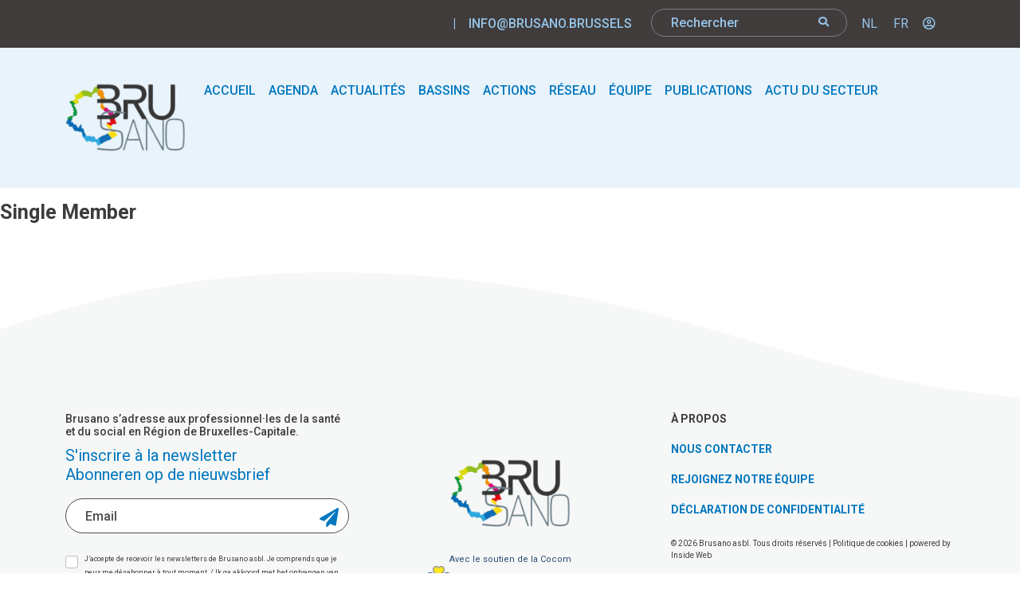

--- FILE ---
content_type: text/html; charset=UTF-8
request_url: https://www.brusano.brussels/member/valentin-debril/
body_size: 7616
content:
<!doctype html>
<html lang="fr-FR" class="no-js">
<head>
    <!-- Start cookieyes banner --> <script id="cookieyes"  src="https://cdn-cookieyes.com/client_data/d1644ff7348ed70c02bc363c/script.js"></script> <!-- End cookieyes banner -->
    <meta charset="UTF-8">
<meta http-equiv="X-UA-Compatible" content="IE=edge">
<meta name="viewport" content="width=device-width, initial-scale=1.0">
<title>Valentin DEBRIL</title>
    <meta name="description" content="Prévention santé - Bassin Sud">
<script src="https://kit.fontawesome.com/9179a16f48.js"></script>
<link rel="canonical" href="https://www.brusano.brussels/member/valentin-debril/" />
<link rel="preconnect" href="https://fonts.googleapis.com">
<link rel="preconnect" href="https://fonts.gstatic.com" crossorigin>
<link rel="preconnect" href="https://fonts.googleapis.com"><link rel="preconnect" href="https://fonts.gstatic.com" crossorigin><link href="https://fonts.googleapis.com/css2?family=Roboto:wght@400;500;700&display=swap" rel="stylesheet">
<link rel="stylesheet" href="https://cdn.jsdelivr.net/npm/@fullcalendar/core/main.min.css">
    <link rel="stylesheet" href="https://unpkg.com/js-datepicker/dist/datepicker.min.css">
<script src="https://unpkg.com/@popperjs/core@2/dist/umd/popper.min.js"></script>
    <script src="https://unpkg.com/tippy.js@6/dist/tippy-bundle.umd.js"></script>
    <link rel="stylesheet" href="https://cdnjs.cloudflare.com/ajax/libs/tiny-slider/2.9.4/tiny-slider.css">
    <link rel="stylesheet" href="https://cdn.jsdelivr.net/npm/glightbox/dist/css/glightbox.min.css" />
    <link rel="stylesheet" href="https://cdnjs.cloudflare.com/ajax/libs/bootstrap/5.0.1/css/bootstrap.min.css" integrity="sha512-Ez0cGzNzHR1tYAv56860NLspgUGuQw16GiOOp/I2LuTmpSK9xDXlgJz3XN4cnpXWDmkNBKXR/VDMTCnAaEooxA==" crossorigin="anonymous" referrerpolicy="no-referrer" />
<meta property="fb:app_id" content="212758084884182"/>
<meta property="og:type" content="business.business">
<meta property="og:title" content="Valentin DEBRIL" />
<meta property="og:url" content="https://www.brusano.brussels/member/valentin-debril/" />
<meta property="og:site_name" content="Brusano"/>
    <meta property="og:description" content="Prévention santé - Bassin Sud">
<meta property="og:image" content="https://www.brusano.brussels/layout/uploads/2023/05/brusano-fb.jpg" />
<link rel="alternate" hreflang="nl" href="https://www.brusano.brussels/nl/member/valentin-debril/" />
<link rel="alternate" hreflang="fr" href="https://www.brusano.brussels/member/valentin-debril/" />
<link rel="alternate" hreflang="x-default" href="https://www.brusano.brussels/member/valentin-debril/" />
<link rel='dns-prefetch' href='//www.brusano.brussels' />
<link rel="alternate" title="oEmbed (JSON)" type="application/json+oembed" href="https://www.brusano.brussels/wp-json/oembed/1.0/embed?url=https%3A%2F%2Fwww.brusano.brussels%2Fmember%2Fvalentin-debril%2F" />
<link rel="alternate" title="oEmbed (XML)" type="text/xml+oembed" href="https://www.brusano.brussels/wp-json/oembed/1.0/embed?url=https%3A%2F%2Fwww.brusano.brussels%2Fmember%2Fvalentin-debril%2F&#038;format=xml" />
<style id='wp-img-auto-sizes-contain-inline-css'>
img:is([sizes=auto i],[sizes^="auto," i]){contain-intrinsic-size:3000px 1500px}
/*# sourceURL=wp-img-auto-sizes-contain-inline-css */
</style>
<style id='classic-theme-styles-inline-css'>
/*! This file is auto-generated */
.wp-block-button__link{color:#fff;background-color:#32373c;border-radius:9999px;box-shadow:none;text-decoration:none;padding:calc(.667em + 2px) calc(1.333em + 2px);font-size:1.125em}.wp-block-file__button{background:#32373c;color:#fff;text-decoration:none}
/*# sourceURL=/wp-includes/css/classic-themes.min.css */
</style>
<link rel='stylesheet' id='contact-form-7-css' href='https://www.brusano.brussels/layout/plugins/contact-form-7/includes/css/styles.css?ver=6.1.3' media='all' />
<link rel='stylesheet' id='ima-css' href='https://www.brusano.brussels/layout/themes/brusano/style.css?ver=1.0' media='all' />
<link rel='stylesheet' id='sib-front-css-css' href='https://www.brusano.brussels/layout/plugins/mailin/css/mailin-front.css' media='all' />
<script id="wpml-cookie-js-extra">
var wpml_cookies = {"wp-wpml_current_language":{"value":"fr","expires":1,"path":"/"}};
var wpml_cookies = {"wp-wpml_current_language":{"value":"fr","expires":1,"path":"/"}};
//# sourceURL=wpml-cookie-js-extra
</script>
<script src="https://www.brusano.brussels/layout/plugins/sitepress-multilingual-cms/res/js/cookies/language-cookie.js?ver=485900" id="wpml-cookie-js" defer data-wp-strategy="defer"></script>
<script id="custom-script-js-extra">
var custom_vars = {"ajax_url":"https://www.brusano.brussels/wp-admin/admin-ajax.php","encrypted_api_key":"3yjmJgpfl/4PtPB7zNYsohSdycg2BkhYWJSiWossR1AmAwt0/YL2jQyeSzauYsxt6u4C2BrTwEH3bY8jvoVFLkT16cfakD9ysK2LQKS0WQnls8HgTI2FEGCtx4vRThOA"};
//# sourceURL=custom-script-js-extra
</script>
<script src="https://www.brusano.brussels/layout/themes/brusano/js/script.js" id="custom-script-js"></script>
<script src="https://www.brusano.brussels/wp-includes/js/jquery/jquery.min.js?ver=3.7.1" id="jquery-core-js"></script>
<script src="https://www.brusano.brussels/wp-includes/js/jquery/jquery-migrate.min.js?ver=3.4.1" id="jquery-migrate-js"></script>
<script id="sib-front-js-js-extra">
var sibErrMsg = {"invalidMail":"Veuillez entrer une adresse e-mail valide.","requiredField":"Veuillez compl\u00e9ter les champs obligatoires.","invalidDateFormat":"Veuillez entrer une date valide.","invalidSMSFormat":"Veuillez entrer une num\u00e9ro de t\u00e9l\u00e9phone valide."};
var ajax_sib_front_object = {"ajax_url":"https://www.brusano.brussels/wp-admin/admin-ajax.php","ajax_nonce":"4e63732de6","flag_url":"https://www.brusano.brussels/layout/plugins/mailin/img/flags/"};
//# sourceURL=sib-front-js-js-extra
</script>
<script src="https://www.brusano.brussels/layout/plugins/mailin/js/mailin-front.js?ver=1762981151" id="sib-front-js-js"></script>
<link rel="https://api.w.org/" href="https://www.brusano.brussels/wp-json/" /><link rel="alternate" title="JSON" type="application/json" href="https://www.brusano.brussels/wp-json/wp/v2/team/6210" /><script  src="https://cdn.by.wonderpush.com/sdk/1.1/wonderpush-loader.min.js" async></script>
<script >
  window.WonderPush = window.WonderPush || [];
  window.WonderPush.push(['init', {"customDomain":"https:\/\/www.brusano.brussels\/layout\/plugins\/mailin\/","serviceWorkerUrl":"wonderpush-worker-loader.min.js?webKey=3026e3eba8078a73737d108507e7ec1ef43d0fc64e354ce8f69d35d0d2fbac16","frameUrl":"wonderpush.min.html","webKey":"3026e3eba8078a73737d108507e7ec1ef43d0fc64e354ce8f69d35d0d2fbac16"}]);
</script><link rel="icon" href="https://www.brusano.brussels/layout/uploads/2022/12/brusano_logo_350px-120x120.png" sizes="32x32" />
<link rel="icon" href="https://www.brusano.brussels/layout/uploads/2022/12/brusano_logo_350px-250x250.png" sizes="192x192" />
<link rel="apple-touch-icon" href="https://www.brusano.brussels/layout/uploads/2022/12/brusano_logo_350px-250x250.png" />
<meta name="msapplication-TileImage" content="https://www.brusano.brussels/layout/uploads/2022/12/brusano_logo_350px.png" />
<style id='global-styles-inline-css'>
:root{--wp--preset--aspect-ratio--square: 1;--wp--preset--aspect-ratio--4-3: 4/3;--wp--preset--aspect-ratio--3-4: 3/4;--wp--preset--aspect-ratio--3-2: 3/2;--wp--preset--aspect-ratio--2-3: 2/3;--wp--preset--aspect-ratio--16-9: 16/9;--wp--preset--aspect-ratio--9-16: 9/16;--wp--preset--color--black: #000000;--wp--preset--color--cyan-bluish-gray: #abb8c3;--wp--preset--color--white: #ffffff;--wp--preset--color--pale-pink: #f78da7;--wp--preset--color--vivid-red: #cf2e2e;--wp--preset--color--luminous-vivid-orange: #ff6900;--wp--preset--color--luminous-vivid-amber: #fcb900;--wp--preset--color--light-green-cyan: #7bdcb5;--wp--preset--color--vivid-green-cyan: #00d084;--wp--preset--color--pale-cyan-blue: #8ed1fc;--wp--preset--color--vivid-cyan-blue: #0693e3;--wp--preset--color--vivid-purple: #9b51e0;--wp--preset--gradient--vivid-cyan-blue-to-vivid-purple: linear-gradient(135deg,rgb(6,147,227) 0%,rgb(155,81,224) 100%);--wp--preset--gradient--light-green-cyan-to-vivid-green-cyan: linear-gradient(135deg,rgb(122,220,180) 0%,rgb(0,208,130) 100%);--wp--preset--gradient--luminous-vivid-amber-to-luminous-vivid-orange: linear-gradient(135deg,rgb(252,185,0) 0%,rgb(255,105,0) 100%);--wp--preset--gradient--luminous-vivid-orange-to-vivid-red: linear-gradient(135deg,rgb(255,105,0) 0%,rgb(207,46,46) 100%);--wp--preset--gradient--very-light-gray-to-cyan-bluish-gray: linear-gradient(135deg,rgb(238,238,238) 0%,rgb(169,184,195) 100%);--wp--preset--gradient--cool-to-warm-spectrum: linear-gradient(135deg,rgb(74,234,220) 0%,rgb(151,120,209) 20%,rgb(207,42,186) 40%,rgb(238,44,130) 60%,rgb(251,105,98) 80%,rgb(254,248,76) 100%);--wp--preset--gradient--blush-light-purple: linear-gradient(135deg,rgb(255,206,236) 0%,rgb(152,150,240) 100%);--wp--preset--gradient--blush-bordeaux: linear-gradient(135deg,rgb(254,205,165) 0%,rgb(254,45,45) 50%,rgb(107,0,62) 100%);--wp--preset--gradient--luminous-dusk: linear-gradient(135deg,rgb(255,203,112) 0%,rgb(199,81,192) 50%,rgb(65,88,208) 100%);--wp--preset--gradient--pale-ocean: linear-gradient(135deg,rgb(255,245,203) 0%,rgb(182,227,212) 50%,rgb(51,167,181) 100%);--wp--preset--gradient--electric-grass: linear-gradient(135deg,rgb(202,248,128) 0%,rgb(113,206,126) 100%);--wp--preset--gradient--midnight: linear-gradient(135deg,rgb(2,3,129) 0%,rgb(40,116,252) 100%);--wp--preset--font-size--small: 13px;--wp--preset--font-size--medium: 20px;--wp--preset--font-size--large: 36px;--wp--preset--font-size--x-large: 42px;--wp--preset--spacing--20: 0.44rem;--wp--preset--spacing--30: 0.67rem;--wp--preset--spacing--40: 1rem;--wp--preset--spacing--50: 1.5rem;--wp--preset--spacing--60: 2.25rem;--wp--preset--spacing--70: 3.38rem;--wp--preset--spacing--80: 5.06rem;--wp--preset--shadow--natural: 6px 6px 9px rgba(0, 0, 0, 0.2);--wp--preset--shadow--deep: 12px 12px 50px rgba(0, 0, 0, 0.4);--wp--preset--shadow--sharp: 6px 6px 0px rgba(0, 0, 0, 0.2);--wp--preset--shadow--outlined: 6px 6px 0px -3px rgb(255, 255, 255), 6px 6px rgb(0, 0, 0);--wp--preset--shadow--crisp: 6px 6px 0px rgb(0, 0, 0);}:where(.is-layout-flex){gap: 0.5em;}:where(.is-layout-grid){gap: 0.5em;}body .is-layout-flex{display: flex;}.is-layout-flex{flex-wrap: wrap;align-items: center;}.is-layout-flex > :is(*, div){margin: 0;}body .is-layout-grid{display: grid;}.is-layout-grid > :is(*, div){margin: 0;}:where(.wp-block-columns.is-layout-flex){gap: 2em;}:where(.wp-block-columns.is-layout-grid){gap: 2em;}:where(.wp-block-post-template.is-layout-flex){gap: 1.25em;}:where(.wp-block-post-template.is-layout-grid){gap: 1.25em;}.has-black-color{color: var(--wp--preset--color--black) !important;}.has-cyan-bluish-gray-color{color: var(--wp--preset--color--cyan-bluish-gray) !important;}.has-white-color{color: var(--wp--preset--color--white) !important;}.has-pale-pink-color{color: var(--wp--preset--color--pale-pink) !important;}.has-vivid-red-color{color: var(--wp--preset--color--vivid-red) !important;}.has-luminous-vivid-orange-color{color: var(--wp--preset--color--luminous-vivid-orange) !important;}.has-luminous-vivid-amber-color{color: var(--wp--preset--color--luminous-vivid-amber) !important;}.has-light-green-cyan-color{color: var(--wp--preset--color--light-green-cyan) !important;}.has-vivid-green-cyan-color{color: var(--wp--preset--color--vivid-green-cyan) !important;}.has-pale-cyan-blue-color{color: var(--wp--preset--color--pale-cyan-blue) !important;}.has-vivid-cyan-blue-color{color: var(--wp--preset--color--vivid-cyan-blue) !important;}.has-vivid-purple-color{color: var(--wp--preset--color--vivid-purple) !important;}.has-black-background-color{background-color: var(--wp--preset--color--black) !important;}.has-cyan-bluish-gray-background-color{background-color: var(--wp--preset--color--cyan-bluish-gray) !important;}.has-white-background-color{background-color: var(--wp--preset--color--white) !important;}.has-pale-pink-background-color{background-color: var(--wp--preset--color--pale-pink) !important;}.has-vivid-red-background-color{background-color: var(--wp--preset--color--vivid-red) !important;}.has-luminous-vivid-orange-background-color{background-color: var(--wp--preset--color--luminous-vivid-orange) !important;}.has-luminous-vivid-amber-background-color{background-color: var(--wp--preset--color--luminous-vivid-amber) !important;}.has-light-green-cyan-background-color{background-color: var(--wp--preset--color--light-green-cyan) !important;}.has-vivid-green-cyan-background-color{background-color: var(--wp--preset--color--vivid-green-cyan) !important;}.has-pale-cyan-blue-background-color{background-color: var(--wp--preset--color--pale-cyan-blue) !important;}.has-vivid-cyan-blue-background-color{background-color: var(--wp--preset--color--vivid-cyan-blue) !important;}.has-vivid-purple-background-color{background-color: var(--wp--preset--color--vivid-purple) !important;}.has-black-border-color{border-color: var(--wp--preset--color--black) !important;}.has-cyan-bluish-gray-border-color{border-color: var(--wp--preset--color--cyan-bluish-gray) !important;}.has-white-border-color{border-color: var(--wp--preset--color--white) !important;}.has-pale-pink-border-color{border-color: var(--wp--preset--color--pale-pink) !important;}.has-vivid-red-border-color{border-color: var(--wp--preset--color--vivid-red) !important;}.has-luminous-vivid-orange-border-color{border-color: var(--wp--preset--color--luminous-vivid-orange) !important;}.has-luminous-vivid-amber-border-color{border-color: var(--wp--preset--color--luminous-vivid-amber) !important;}.has-light-green-cyan-border-color{border-color: var(--wp--preset--color--light-green-cyan) !important;}.has-vivid-green-cyan-border-color{border-color: var(--wp--preset--color--vivid-green-cyan) !important;}.has-pale-cyan-blue-border-color{border-color: var(--wp--preset--color--pale-cyan-blue) !important;}.has-vivid-cyan-blue-border-color{border-color: var(--wp--preset--color--vivid-cyan-blue) !important;}.has-vivid-purple-border-color{border-color: var(--wp--preset--color--vivid-purple) !important;}.has-vivid-cyan-blue-to-vivid-purple-gradient-background{background: var(--wp--preset--gradient--vivid-cyan-blue-to-vivid-purple) !important;}.has-light-green-cyan-to-vivid-green-cyan-gradient-background{background: var(--wp--preset--gradient--light-green-cyan-to-vivid-green-cyan) !important;}.has-luminous-vivid-amber-to-luminous-vivid-orange-gradient-background{background: var(--wp--preset--gradient--luminous-vivid-amber-to-luminous-vivid-orange) !important;}.has-luminous-vivid-orange-to-vivid-red-gradient-background{background: var(--wp--preset--gradient--luminous-vivid-orange-to-vivid-red) !important;}.has-very-light-gray-to-cyan-bluish-gray-gradient-background{background: var(--wp--preset--gradient--very-light-gray-to-cyan-bluish-gray) !important;}.has-cool-to-warm-spectrum-gradient-background{background: var(--wp--preset--gradient--cool-to-warm-spectrum) !important;}.has-blush-light-purple-gradient-background{background: var(--wp--preset--gradient--blush-light-purple) !important;}.has-blush-bordeaux-gradient-background{background: var(--wp--preset--gradient--blush-bordeaux) !important;}.has-luminous-dusk-gradient-background{background: var(--wp--preset--gradient--luminous-dusk) !important;}.has-pale-ocean-gradient-background{background: var(--wp--preset--gradient--pale-ocean) !important;}.has-electric-grass-gradient-background{background: var(--wp--preset--gradient--electric-grass) !important;}.has-midnight-gradient-background{background: var(--wp--preset--gradient--midnight) !important;}.has-small-font-size{font-size: var(--wp--preset--font-size--small) !important;}.has-medium-font-size{font-size: var(--wp--preset--font-size--medium) !important;}.has-large-font-size{font-size: var(--wp--preset--font-size--large) !important;}.has-x-large-font-size{font-size: var(--wp--preset--font-size--x-large) !important;}
/*# sourceURL=global-styles-inline-css */
</style>
<link rel='stylesheet' id='wpml-legacy-horizontal-list-0-css' href='https://www.brusano.brussels/layout/plugins/sitepress-multilingual-cms/templates/language-switchers/legacy-list-horizontal/style.min.css?ver=1' media='all' />
</head>
    <body class="wp-singular team-template-default single single-team postid-6210 wp-theme-brusano valentin-debril">
        <header class="header clear">
            <nav class="navbar navbar-first bg-light top-info-bar">
                <div class="container justify-content-end">
                    <div class="info-bar d-flex">
                        <a class="nav-link me-2 option-mobile" href="tel:"></a><span class="nav-link option-mobile"> | </span>
                        <a class="nav-link option-mobile me-2" href="mailto:info@brusano.brussels">info@brusano.brussels</a>
                        <form class="top-form"  method="get" action="https://www.brusano.brussels" role="search">
                            <input type="text" class="form-control-top" type="search" name="s" placeholder="Rechercher" >
                            <button class="" type="submit" role="button">
                                <i class="lni fa fa-search"></i>
                            </button>
                        </form>
                        
<div class="wpml-ls-statics-shortcode_actions wpml-ls wpml-ls-legacy-list-horizontal">
	<ul role="menu"><li class="wpml-ls-slot-shortcode_actions wpml-ls-item wpml-ls-item-nl wpml-ls-first-item wpml-ls-item-legacy-list-horizontal" role="none">
				<a href="https://www.brusano.brussels/nl/member/valentin-debril/" class="wpml-ls-link" role="menuitem"  aria-label="Passer à NL(NL)" title="Passer à NL(NL)" >
                    <span class="wpml-ls-native" lang="nl">NL</span></a>
			</li><li class="wpml-ls-slot-shortcode_actions wpml-ls-item wpml-ls-item-fr wpml-ls-current-language wpml-ls-last-item wpml-ls-item-legacy-list-horizontal" role="none">
				<a href="https://www.brusano.brussels/member/valentin-debril/" class="wpml-ls-link" role="menuitem" >
                    <span class="wpml-ls-native" role="menuitem">FR</span></a>
			</li></ul>
</div>
                                                                            <a class="nav-link option-mobile me-2 " href="https://www.brusano.brussels/inserer-un-article/">
                              <span class="user-logo">
                                <i class="far fa-user-circle"></i>
                            </span>
                            </a>
                                            </div>
                </div>
            </nav>
            <nav class="navbar navbar-cur navbar-expand-lg navbar-light content">
                <div class="container">
                                                                <a href="https://www.brusano.brussels" class="navbar-brand">
                            <img src="https://www.brusano.brussels/layout/uploads/2022/12/brusano_logo_350px.png" alt="Brusano-logo" />
                        </a>
                                        <button class="navbar-toggler" type="button" data-bs-toggle="collapse" data-bs-target="#navbarTogglerDemo03" aria-controls="navbarTogglerDemo03" aria-expanded="false" aria-label="Toggle navigation">
                        <span class="navbar-toggler-icon"></span>
                    </button>
                    <div class="collapse navbar-collapse" id="navbarTogglerDemo03">
                        <ul id="menu-main-menu-fr" class="nav navbar-nav"><li itemscope="itemscope" itemtype="https://www.schema.org/SiteNavigationElement" id="menu-item-55" class="menu-item menu-item-type-post_type menu-item-object-page menu-item-home menu-item-55 nav-item"><a title="Accueil" href="https://www.brusano.brussels/" class="nav-link">Accueil</a></li>
<li itemscope="itemscope" itemtype="https://www.schema.org/SiteNavigationElement" id="menu-item-54" class="menu-item menu-item-type-post_type menu-item-object-page menu-item-54 nav-item"><a title="Agenda" href="https://www.brusano.brussels/agenda/" class="nav-link">Agenda</a></li>
<li itemscope="itemscope" itemtype="https://www.schema.org/SiteNavigationElement" id="menu-item-71" class="menu-item menu-item-type-post_type menu-item-object-page menu-item-71 nav-item"><a title="Actualités" href="https://www.brusano.brussels/actualites/" class="nav-link">Actualités</a></li>
<li itemscope="itemscope" itemtype="https://www.schema.org/SiteNavigationElement" id="menu-item-8084" class="menu-item menu-item-type-post_type menu-item-object-page menu-item-8084 nav-item"><a title="Bassins" href="https://www.brusano.brussels/bassins/" class="nav-link">Bassins</a></li>
<li itemscope="itemscope" itemtype="https://www.schema.org/SiteNavigationElement" id="menu-item-64" class="menu-item menu-item-type-post_type menu-item-object-page menu-item-64 nav-item"><a title="Actions" href="https://www.brusano.brussels/services/" class="nav-link">Actions</a></li>
<li itemscope="itemscope" itemtype="https://www.schema.org/SiteNavigationElement" id="menu-item-86" class="menu-item menu-item-type-post_type menu-item-object-page menu-item-86 nav-item"><a title="Réseau" href="https://www.brusano.brussels/reseaux/" class="nav-link">Réseau</a></li>
<li itemscope="itemscope" itemtype="https://www.schema.org/SiteNavigationElement" id="menu-item-80" class="menu-item menu-item-type-post_type menu-item-object-page menu-item-80 nav-item"><a title="Équipe" href="https://www.brusano.brussels/equipe/" class="nav-link">Équipe</a></li>
<li itemscope="itemscope" itemtype="https://www.schema.org/SiteNavigationElement" id="menu-item-92" class="menu-item menu-item-type-post_type menu-item-object-page menu-item-92 nav-item"><a title="Publications" href="https://www.brusano.brussels/publications/" class="nav-link">Publications</a></li>
<li itemscope="itemscope" itemtype="https://www.schema.org/SiteNavigationElement" id="menu-item-74" class="menu-item menu-item-type-post_type menu-item-object-page menu-item-74 nav-item"><a title="Actu du secteur" href="https://www.brusano.brussels/actu-du-secteur/" class="nav-link">Actu du secteur</a></li>
</ul>                                                                            <a class="nav-link option-mobile me-2 login-access-mobiles" href="https://www.brusano.brussels/inserer-un-article/">
                                Login
                            </a>
                                            </div>
                </div>
            </nav>
        </header>    <main>
        <H2>Single Member</H2>
    </main>

        <!--====== FOOTER START ======-->
        <footer class="footer-area footer-brusano">
            <div class="footer-widget d-flex align-items-center">
                <div class="container">

                    <div class="row d-flex align-items-center">

                        <div class="col-lg-4 col-md-4 col-sm-6">
                            <div class="footer-info-header">
                                <p>
                                    Brusano s’adresse aux professionnel·les de la santé et du social en Région de Bruxelles-Capitale.                                </p>
                            </div>
                            <div class="footer-newsletter">
                                <h6 class="footer-title"> S'inscrire à la newsletter<br>Abonneren op de nieuwsbrief</h6>
                                <form  id="my-form">
                                    <div class="newsletter">
                                            <label class="sr-only" for="EMAIL" data-required="*"></label>
                                            <input type="text" placeholder="Email" id="EMAIL" name="EMAIL" autocomplete="off" data-required="true" required />
                                            <button type="submit" id="btnnews">
                                                <i class="fas fa-paper-plane"></i>
                                            </button>
                                    </div>
                                    <div class="text-bottom mt-4">
                                        <div class="form-check">
                                            <input class="form-check-input" type="checkbox"  value="1" id="OPT_IN" name="OPT_IN" required>
                                            <label class="form-check-label" for="flexCheckDefault">
                                                J’accepte de recevoir les newsletters de Brusano asbl. Je comprends que je peux me désabonner à tout moment.  / Ik ga akkoord met het ontvangen van nieuwsbrieven van Brusano vzw. Ik begrijp dat ik mij te allen tijde kan uitschrijven.                                            </label>

                                            <input type="text" name="email_address_check" value="Yes" class="input--hidden d-none">
                                            <input type="hidden" id="language" name="locale" value="fr-FR">
                                        </div>
                                    </div>
                                </form>

                                <div class="alert alert-success alert-dismissible fade show d-none" role="alert">
                                    Requête correctement enregistrée !                                    <button type="button" class="btn-close" data-bs-dismiss="alert" aria-label="Close"></button>
                                </div>

                                <div class="alert alert-danger alert-dismissible fade show d-none" role="alert" id="close-alert">
                                    Un problème s'est produit, veuillez réessayer !                                    <button type="button" class="btn-close" data-bs-dismiss="alert" aria-label="Close"></button>
                                </div>

                            </div>

                        </div>

                        <div class="col-lg-4 col-md-4 col-sm-5">

                            <div class="f-about">
                                <div class="logo">
                                    <a href="https://www.brusano.brussels">
                                                                                                                            <img src="https://www.brusano.brussels/layout/uploads/2022/12/brusano_logo_350px.png" alt="brusano-alt-logo" />
                                                                            </a>
                                </div>
                                <div class="logo">
                                    <a href="https://www.ccc-ggc.brussels"/>
                                        <span class="avec-le">Avec le soutien de la Cocom</span>
                                                                                                                            <img class="cocom_img" src="https://www.brusano.brussels/layout/uploads/2023/04/commune-300x54-1.png" alt="cocom img" />
                                                                            </a>
                                </div>
                            </div>

                            <!-- footer link -->
                        </div>



                        <div class="col-lg-4 col-md-6 col-sm-7">
                            <div class="footer-link">
                                <ul>
                                                                                                                        <li>

                                                                                                                                                                                                                                                    <a class="footer-link-page"href="https://www.brusano.brussels/a-propos/">À PROPOS</a>
                                                
                                            </li>
                                                                                    <li>

                                                                                                                                                                                                                                                    <a class="footer-link-page"href="https://www.brusano.brussels/contact/">NOUS CONTACTER</a>
                                                
                                            </li>
                                                                                    <li>

                                                                                                                                                                                                                                                    <a class="footer-link-page"href="https://www.brusano.brussels/jobs/">REJOIGNEZ NOTRE ÉQUIPE</a>
                                                
                                            </li>
                                                                                    <li>

                                                                                                                                                    <a target="_blank" class="footer-link-page" href="https://www.brusano.brussels/layout/uploads/2024/02/20240220_PrivacyPolicy.FR_.pdf">DÉCLARATION DE CONFIDENTIALITÉ</a>
                                                                                                                                                
                                            </li>
                                                                                                            </ul>
                            </div>
                            <div class="copyright">
                                <p class="text">© 2026 Brusano asbl. Tous droits réservés  |
                                                                                                                <a href="https://www.brusano.brussels/politique-de-cookies/">
                                            Politique de cookies                                        </a>
                                      |
                                    powered by <a href="https://www.insideweb.be" alt="Inside Web - Agence Web - Wordpress - Bruxelles" target="_blank">Inside Web</a></p>
                            </div>

                            <div class="footer-top-content">
                                <ul class="social mt-60">
                                                                                                                        <li>
                                                <a target="_blank" href="https://fr.linkedin.com/company/vzw-brusano-asbl?original_referer=https%3A%2F%2Fwww.brusano.brussels%2F">
                                                    <i class="fab fa-linkedin-in"></i>                                                </a>
                                            </li>
                                                                                    <li>
                                                <a target="_blank" href="https://www.facebook.com/brusano/">
                                                    <i class="fab fa-facebook"></i>                                                </a>
                                            </li>
                                                                                    <li>
                                                <a target="_blank" href="mailto:info@brusano.brussels">
                                                    <i class="far fa-envelope"></i>                                                </a>
                                            </li>
                                                                                    <li>
                                                <a target="_blank" href="https://www.youtube.com/channel/UCLsSmaA9WyWbP8xZkqhKAuA">
                                                    <i class="fab fa-youtube"></i>                                                </a>
                                            </li>
                                                                                    <li>
                                                <a target="_blank" href="https://www.brusano.brussels/newsletter/">
                                                    <i class="fas fa-rss"></i>                                                </a>
                                            </li>
                                                                                                            </ul>
                                <!-- social -->
                            </div>


                        </div>
                    </div>
                    <!-- row -->
                </div>
                <!-- container -->
            </div>


        </footer>
        <!--====== FOOTER ENDS ======-->

		<script type="speculationrules">
{"prefetch":[{"source":"document","where":{"and":[{"href_matches":"/*"},{"not":{"href_matches":["/wp-*.php","/wp-admin/*","/layout/uploads/*","/layout/*","/layout/plugins/*","/layout/themes/brusano/*","/*\\?(.+)"]}},{"not":{"selector_matches":"a[rel~=\"nofollow\"]"}},{"not":{"selector_matches":".no-prefetch, .no-prefetch a"}}]},"eagerness":"conservative"}]}
</script>
        <script >
            /* <![CDATA[ */
           document.querySelectorAll("ul.nav-menu").forEach(
               ulist => { 
                    if (ulist.querySelectorAll("li").length == 0) {
                        ulist.style.display = "none";

                                            } 
                }
           );
            /* ]]> */
        </script>
        <script src="https://www.brusano.brussels/wp-includes/js/dist/hooks.min.js?ver=dd5603f07f9220ed27f1" id="wp-hooks-js"></script>
<script src="https://www.brusano.brussels/wp-includes/js/dist/i18n.min.js?ver=c26c3dc7bed366793375" id="wp-i18n-js"></script>
<script id="wp-i18n-js-after">
wp.i18n.setLocaleData( { 'text direction\u0004ltr': [ 'ltr' ] } );
//# sourceURL=wp-i18n-js-after
</script>
<script src="https://www.brusano.brussels/layout/plugins/contact-form-7/includes/swv/js/index.js?ver=6.1.3" id="swv-js"></script>
<script id="contact-form-7-js-translations">
( function( domain, translations ) {
	var localeData = translations.locale_data[ domain ] || translations.locale_data.messages;
	localeData[""].domain = domain;
	wp.i18n.setLocaleData( localeData, domain );
} )( "contact-form-7", {"translation-revision-date":"2025-02-06 12:02:14+0000","generator":"GlotPress\/4.0.1","domain":"messages","locale_data":{"messages":{"":{"domain":"messages","plural-forms":"nplurals=2; plural=n > 1;","lang":"fr"},"This contact form is placed in the wrong place.":["Ce formulaire de contact est plac\u00e9 dans un mauvais endroit."],"Error:":["Erreur\u00a0:"]}},"comment":{"reference":"includes\/js\/index.js"}} );
//# sourceURL=contact-form-7-js-translations
</script>
<script id="contact-form-7-js-before">
var wpcf7 = {
    "api": {
        "root": "https:\/\/www.brusano.brussels\/wp-json\/",
        "namespace": "contact-form-7\/v1"
    },
    "cached": 1
};
//# sourceURL=contact-form-7-js-before
</script>
<script src="https://www.brusano.brussels/layout/plugins/contact-form-7/includes/js/index.js?ver=6.1.3" id="contact-form-7-js"></script>
<script src="https://www.google.com/recaptcha/api.js?render=6Lce9j8mAAAAAGSpEagaH31syUQllSzjLKad_OAa&amp;ver=3.0" id="google-recaptcha-js"></script>
<script src="https://www.brusano.brussels/wp-includes/js/dist/vendor/wp-polyfill.min.js?ver=3.15.0" id="wp-polyfill-js"></script>
<script id="wpcf7-recaptcha-js-before">
var wpcf7_recaptcha = {
    "sitekey": "6Lce9j8mAAAAAGSpEagaH31syUQllSzjLKad_OAa",
    "actions": {
        "homepage": "homepage",
        "contactform": "contactform"
    }
};
//# sourceURL=wpcf7-recaptcha-js-before
</script>
<script src="https://www.brusano.brussels/layout/plugins/contact-form-7/modules/recaptcha/index.js?ver=6.1.3" id="wpcf7-recaptcha-js"></script>
	
        <script src="https://cdnjs.cloudflare.com/ajax/libs/bootstrap/5.0.1/js/bootstrap.min.js" integrity="sha512-EKWWs1ZcA2ZY9lbLISPz8aGR2+L7JVYqBAYTq5AXgBkSjRSuQEGqWx8R1zAX16KdXPaCjOCaKE8MCpU0wcHlHA==" crossorigin="anonymous" referrerpolicy="no-referrer"></script>
            <script src='https://cdn.jsdelivr.net/npm/fullcalendar/index.global.min.js'></script>
        <script src="https://cdnjs.cloudflare.com/ajax/libs/tiny-slider/2.9.2/min/tiny-slider.js"></script>
<!-- Global site tag (gtag.js) - Google Analytics -->
        <script async src="https://www.googletagmanager.com/gtag/js?id=G-E4NDPL0G52"></script>
        <script>
          window.dataLayer = window.dataLayer || [];
          function gtag(){dataLayer.push(arguments);}
          gtag('js', new Date());

          gtag('config', 'G-E4NDPL0G52');
        </script>
        <script src="https://www.brusano.brussels/layout/themes/brusano/js/script.js"></script>
    </body>
</html>

<!-- Dynamic page generated in 0.135 seconds. -->
<!-- Cached page generated by WP-Super-Cache on 2026-01-22 13:57:00 -->

<!-- super cache -->

--- FILE ---
content_type: text/html; charset=utf-8
request_url: https://www.google.com/recaptcha/api2/anchor?ar=1&k=6Lce9j8mAAAAAGSpEagaH31syUQllSzjLKad_OAa&co=aHR0cHM6Ly93d3cuYnJ1c2Fuby5icnVzc2Vsczo0NDM.&hl=en&v=PoyoqOPhxBO7pBk68S4YbpHZ&size=invisible&anchor-ms=20000&execute-ms=30000&cb=a5rgv532msho
body_size: 48748
content:
<!DOCTYPE HTML><html dir="ltr" lang="en"><head><meta http-equiv="Content-Type" content="text/html; charset=UTF-8">
<meta http-equiv="X-UA-Compatible" content="IE=edge">
<title>reCAPTCHA</title>
<style type="text/css">
/* cyrillic-ext */
@font-face {
  font-family: 'Roboto';
  font-style: normal;
  font-weight: 400;
  font-stretch: 100%;
  src: url(//fonts.gstatic.com/s/roboto/v48/KFO7CnqEu92Fr1ME7kSn66aGLdTylUAMa3GUBHMdazTgWw.woff2) format('woff2');
  unicode-range: U+0460-052F, U+1C80-1C8A, U+20B4, U+2DE0-2DFF, U+A640-A69F, U+FE2E-FE2F;
}
/* cyrillic */
@font-face {
  font-family: 'Roboto';
  font-style: normal;
  font-weight: 400;
  font-stretch: 100%;
  src: url(//fonts.gstatic.com/s/roboto/v48/KFO7CnqEu92Fr1ME7kSn66aGLdTylUAMa3iUBHMdazTgWw.woff2) format('woff2');
  unicode-range: U+0301, U+0400-045F, U+0490-0491, U+04B0-04B1, U+2116;
}
/* greek-ext */
@font-face {
  font-family: 'Roboto';
  font-style: normal;
  font-weight: 400;
  font-stretch: 100%;
  src: url(//fonts.gstatic.com/s/roboto/v48/KFO7CnqEu92Fr1ME7kSn66aGLdTylUAMa3CUBHMdazTgWw.woff2) format('woff2');
  unicode-range: U+1F00-1FFF;
}
/* greek */
@font-face {
  font-family: 'Roboto';
  font-style: normal;
  font-weight: 400;
  font-stretch: 100%;
  src: url(//fonts.gstatic.com/s/roboto/v48/KFO7CnqEu92Fr1ME7kSn66aGLdTylUAMa3-UBHMdazTgWw.woff2) format('woff2');
  unicode-range: U+0370-0377, U+037A-037F, U+0384-038A, U+038C, U+038E-03A1, U+03A3-03FF;
}
/* math */
@font-face {
  font-family: 'Roboto';
  font-style: normal;
  font-weight: 400;
  font-stretch: 100%;
  src: url(//fonts.gstatic.com/s/roboto/v48/KFO7CnqEu92Fr1ME7kSn66aGLdTylUAMawCUBHMdazTgWw.woff2) format('woff2');
  unicode-range: U+0302-0303, U+0305, U+0307-0308, U+0310, U+0312, U+0315, U+031A, U+0326-0327, U+032C, U+032F-0330, U+0332-0333, U+0338, U+033A, U+0346, U+034D, U+0391-03A1, U+03A3-03A9, U+03B1-03C9, U+03D1, U+03D5-03D6, U+03F0-03F1, U+03F4-03F5, U+2016-2017, U+2034-2038, U+203C, U+2040, U+2043, U+2047, U+2050, U+2057, U+205F, U+2070-2071, U+2074-208E, U+2090-209C, U+20D0-20DC, U+20E1, U+20E5-20EF, U+2100-2112, U+2114-2115, U+2117-2121, U+2123-214F, U+2190, U+2192, U+2194-21AE, U+21B0-21E5, U+21F1-21F2, U+21F4-2211, U+2213-2214, U+2216-22FF, U+2308-230B, U+2310, U+2319, U+231C-2321, U+2336-237A, U+237C, U+2395, U+239B-23B7, U+23D0, U+23DC-23E1, U+2474-2475, U+25AF, U+25B3, U+25B7, U+25BD, U+25C1, U+25CA, U+25CC, U+25FB, U+266D-266F, U+27C0-27FF, U+2900-2AFF, U+2B0E-2B11, U+2B30-2B4C, U+2BFE, U+3030, U+FF5B, U+FF5D, U+1D400-1D7FF, U+1EE00-1EEFF;
}
/* symbols */
@font-face {
  font-family: 'Roboto';
  font-style: normal;
  font-weight: 400;
  font-stretch: 100%;
  src: url(//fonts.gstatic.com/s/roboto/v48/KFO7CnqEu92Fr1ME7kSn66aGLdTylUAMaxKUBHMdazTgWw.woff2) format('woff2');
  unicode-range: U+0001-000C, U+000E-001F, U+007F-009F, U+20DD-20E0, U+20E2-20E4, U+2150-218F, U+2190, U+2192, U+2194-2199, U+21AF, U+21E6-21F0, U+21F3, U+2218-2219, U+2299, U+22C4-22C6, U+2300-243F, U+2440-244A, U+2460-24FF, U+25A0-27BF, U+2800-28FF, U+2921-2922, U+2981, U+29BF, U+29EB, U+2B00-2BFF, U+4DC0-4DFF, U+FFF9-FFFB, U+10140-1018E, U+10190-1019C, U+101A0, U+101D0-101FD, U+102E0-102FB, U+10E60-10E7E, U+1D2C0-1D2D3, U+1D2E0-1D37F, U+1F000-1F0FF, U+1F100-1F1AD, U+1F1E6-1F1FF, U+1F30D-1F30F, U+1F315, U+1F31C, U+1F31E, U+1F320-1F32C, U+1F336, U+1F378, U+1F37D, U+1F382, U+1F393-1F39F, U+1F3A7-1F3A8, U+1F3AC-1F3AF, U+1F3C2, U+1F3C4-1F3C6, U+1F3CA-1F3CE, U+1F3D4-1F3E0, U+1F3ED, U+1F3F1-1F3F3, U+1F3F5-1F3F7, U+1F408, U+1F415, U+1F41F, U+1F426, U+1F43F, U+1F441-1F442, U+1F444, U+1F446-1F449, U+1F44C-1F44E, U+1F453, U+1F46A, U+1F47D, U+1F4A3, U+1F4B0, U+1F4B3, U+1F4B9, U+1F4BB, U+1F4BF, U+1F4C8-1F4CB, U+1F4D6, U+1F4DA, U+1F4DF, U+1F4E3-1F4E6, U+1F4EA-1F4ED, U+1F4F7, U+1F4F9-1F4FB, U+1F4FD-1F4FE, U+1F503, U+1F507-1F50B, U+1F50D, U+1F512-1F513, U+1F53E-1F54A, U+1F54F-1F5FA, U+1F610, U+1F650-1F67F, U+1F687, U+1F68D, U+1F691, U+1F694, U+1F698, U+1F6AD, U+1F6B2, U+1F6B9-1F6BA, U+1F6BC, U+1F6C6-1F6CF, U+1F6D3-1F6D7, U+1F6E0-1F6EA, U+1F6F0-1F6F3, U+1F6F7-1F6FC, U+1F700-1F7FF, U+1F800-1F80B, U+1F810-1F847, U+1F850-1F859, U+1F860-1F887, U+1F890-1F8AD, U+1F8B0-1F8BB, U+1F8C0-1F8C1, U+1F900-1F90B, U+1F93B, U+1F946, U+1F984, U+1F996, U+1F9E9, U+1FA00-1FA6F, U+1FA70-1FA7C, U+1FA80-1FA89, U+1FA8F-1FAC6, U+1FACE-1FADC, U+1FADF-1FAE9, U+1FAF0-1FAF8, U+1FB00-1FBFF;
}
/* vietnamese */
@font-face {
  font-family: 'Roboto';
  font-style: normal;
  font-weight: 400;
  font-stretch: 100%;
  src: url(//fonts.gstatic.com/s/roboto/v48/KFO7CnqEu92Fr1ME7kSn66aGLdTylUAMa3OUBHMdazTgWw.woff2) format('woff2');
  unicode-range: U+0102-0103, U+0110-0111, U+0128-0129, U+0168-0169, U+01A0-01A1, U+01AF-01B0, U+0300-0301, U+0303-0304, U+0308-0309, U+0323, U+0329, U+1EA0-1EF9, U+20AB;
}
/* latin-ext */
@font-face {
  font-family: 'Roboto';
  font-style: normal;
  font-weight: 400;
  font-stretch: 100%;
  src: url(//fonts.gstatic.com/s/roboto/v48/KFO7CnqEu92Fr1ME7kSn66aGLdTylUAMa3KUBHMdazTgWw.woff2) format('woff2');
  unicode-range: U+0100-02BA, U+02BD-02C5, U+02C7-02CC, U+02CE-02D7, U+02DD-02FF, U+0304, U+0308, U+0329, U+1D00-1DBF, U+1E00-1E9F, U+1EF2-1EFF, U+2020, U+20A0-20AB, U+20AD-20C0, U+2113, U+2C60-2C7F, U+A720-A7FF;
}
/* latin */
@font-face {
  font-family: 'Roboto';
  font-style: normal;
  font-weight: 400;
  font-stretch: 100%;
  src: url(//fonts.gstatic.com/s/roboto/v48/KFO7CnqEu92Fr1ME7kSn66aGLdTylUAMa3yUBHMdazQ.woff2) format('woff2');
  unicode-range: U+0000-00FF, U+0131, U+0152-0153, U+02BB-02BC, U+02C6, U+02DA, U+02DC, U+0304, U+0308, U+0329, U+2000-206F, U+20AC, U+2122, U+2191, U+2193, U+2212, U+2215, U+FEFF, U+FFFD;
}
/* cyrillic-ext */
@font-face {
  font-family: 'Roboto';
  font-style: normal;
  font-weight: 500;
  font-stretch: 100%;
  src: url(//fonts.gstatic.com/s/roboto/v48/KFO7CnqEu92Fr1ME7kSn66aGLdTylUAMa3GUBHMdazTgWw.woff2) format('woff2');
  unicode-range: U+0460-052F, U+1C80-1C8A, U+20B4, U+2DE0-2DFF, U+A640-A69F, U+FE2E-FE2F;
}
/* cyrillic */
@font-face {
  font-family: 'Roboto';
  font-style: normal;
  font-weight: 500;
  font-stretch: 100%;
  src: url(//fonts.gstatic.com/s/roboto/v48/KFO7CnqEu92Fr1ME7kSn66aGLdTylUAMa3iUBHMdazTgWw.woff2) format('woff2');
  unicode-range: U+0301, U+0400-045F, U+0490-0491, U+04B0-04B1, U+2116;
}
/* greek-ext */
@font-face {
  font-family: 'Roboto';
  font-style: normal;
  font-weight: 500;
  font-stretch: 100%;
  src: url(//fonts.gstatic.com/s/roboto/v48/KFO7CnqEu92Fr1ME7kSn66aGLdTylUAMa3CUBHMdazTgWw.woff2) format('woff2');
  unicode-range: U+1F00-1FFF;
}
/* greek */
@font-face {
  font-family: 'Roboto';
  font-style: normal;
  font-weight: 500;
  font-stretch: 100%;
  src: url(//fonts.gstatic.com/s/roboto/v48/KFO7CnqEu92Fr1ME7kSn66aGLdTylUAMa3-UBHMdazTgWw.woff2) format('woff2');
  unicode-range: U+0370-0377, U+037A-037F, U+0384-038A, U+038C, U+038E-03A1, U+03A3-03FF;
}
/* math */
@font-face {
  font-family: 'Roboto';
  font-style: normal;
  font-weight: 500;
  font-stretch: 100%;
  src: url(//fonts.gstatic.com/s/roboto/v48/KFO7CnqEu92Fr1ME7kSn66aGLdTylUAMawCUBHMdazTgWw.woff2) format('woff2');
  unicode-range: U+0302-0303, U+0305, U+0307-0308, U+0310, U+0312, U+0315, U+031A, U+0326-0327, U+032C, U+032F-0330, U+0332-0333, U+0338, U+033A, U+0346, U+034D, U+0391-03A1, U+03A3-03A9, U+03B1-03C9, U+03D1, U+03D5-03D6, U+03F0-03F1, U+03F4-03F5, U+2016-2017, U+2034-2038, U+203C, U+2040, U+2043, U+2047, U+2050, U+2057, U+205F, U+2070-2071, U+2074-208E, U+2090-209C, U+20D0-20DC, U+20E1, U+20E5-20EF, U+2100-2112, U+2114-2115, U+2117-2121, U+2123-214F, U+2190, U+2192, U+2194-21AE, U+21B0-21E5, U+21F1-21F2, U+21F4-2211, U+2213-2214, U+2216-22FF, U+2308-230B, U+2310, U+2319, U+231C-2321, U+2336-237A, U+237C, U+2395, U+239B-23B7, U+23D0, U+23DC-23E1, U+2474-2475, U+25AF, U+25B3, U+25B7, U+25BD, U+25C1, U+25CA, U+25CC, U+25FB, U+266D-266F, U+27C0-27FF, U+2900-2AFF, U+2B0E-2B11, U+2B30-2B4C, U+2BFE, U+3030, U+FF5B, U+FF5D, U+1D400-1D7FF, U+1EE00-1EEFF;
}
/* symbols */
@font-face {
  font-family: 'Roboto';
  font-style: normal;
  font-weight: 500;
  font-stretch: 100%;
  src: url(//fonts.gstatic.com/s/roboto/v48/KFO7CnqEu92Fr1ME7kSn66aGLdTylUAMaxKUBHMdazTgWw.woff2) format('woff2');
  unicode-range: U+0001-000C, U+000E-001F, U+007F-009F, U+20DD-20E0, U+20E2-20E4, U+2150-218F, U+2190, U+2192, U+2194-2199, U+21AF, U+21E6-21F0, U+21F3, U+2218-2219, U+2299, U+22C4-22C6, U+2300-243F, U+2440-244A, U+2460-24FF, U+25A0-27BF, U+2800-28FF, U+2921-2922, U+2981, U+29BF, U+29EB, U+2B00-2BFF, U+4DC0-4DFF, U+FFF9-FFFB, U+10140-1018E, U+10190-1019C, U+101A0, U+101D0-101FD, U+102E0-102FB, U+10E60-10E7E, U+1D2C0-1D2D3, U+1D2E0-1D37F, U+1F000-1F0FF, U+1F100-1F1AD, U+1F1E6-1F1FF, U+1F30D-1F30F, U+1F315, U+1F31C, U+1F31E, U+1F320-1F32C, U+1F336, U+1F378, U+1F37D, U+1F382, U+1F393-1F39F, U+1F3A7-1F3A8, U+1F3AC-1F3AF, U+1F3C2, U+1F3C4-1F3C6, U+1F3CA-1F3CE, U+1F3D4-1F3E0, U+1F3ED, U+1F3F1-1F3F3, U+1F3F5-1F3F7, U+1F408, U+1F415, U+1F41F, U+1F426, U+1F43F, U+1F441-1F442, U+1F444, U+1F446-1F449, U+1F44C-1F44E, U+1F453, U+1F46A, U+1F47D, U+1F4A3, U+1F4B0, U+1F4B3, U+1F4B9, U+1F4BB, U+1F4BF, U+1F4C8-1F4CB, U+1F4D6, U+1F4DA, U+1F4DF, U+1F4E3-1F4E6, U+1F4EA-1F4ED, U+1F4F7, U+1F4F9-1F4FB, U+1F4FD-1F4FE, U+1F503, U+1F507-1F50B, U+1F50D, U+1F512-1F513, U+1F53E-1F54A, U+1F54F-1F5FA, U+1F610, U+1F650-1F67F, U+1F687, U+1F68D, U+1F691, U+1F694, U+1F698, U+1F6AD, U+1F6B2, U+1F6B9-1F6BA, U+1F6BC, U+1F6C6-1F6CF, U+1F6D3-1F6D7, U+1F6E0-1F6EA, U+1F6F0-1F6F3, U+1F6F7-1F6FC, U+1F700-1F7FF, U+1F800-1F80B, U+1F810-1F847, U+1F850-1F859, U+1F860-1F887, U+1F890-1F8AD, U+1F8B0-1F8BB, U+1F8C0-1F8C1, U+1F900-1F90B, U+1F93B, U+1F946, U+1F984, U+1F996, U+1F9E9, U+1FA00-1FA6F, U+1FA70-1FA7C, U+1FA80-1FA89, U+1FA8F-1FAC6, U+1FACE-1FADC, U+1FADF-1FAE9, U+1FAF0-1FAF8, U+1FB00-1FBFF;
}
/* vietnamese */
@font-face {
  font-family: 'Roboto';
  font-style: normal;
  font-weight: 500;
  font-stretch: 100%;
  src: url(//fonts.gstatic.com/s/roboto/v48/KFO7CnqEu92Fr1ME7kSn66aGLdTylUAMa3OUBHMdazTgWw.woff2) format('woff2');
  unicode-range: U+0102-0103, U+0110-0111, U+0128-0129, U+0168-0169, U+01A0-01A1, U+01AF-01B0, U+0300-0301, U+0303-0304, U+0308-0309, U+0323, U+0329, U+1EA0-1EF9, U+20AB;
}
/* latin-ext */
@font-face {
  font-family: 'Roboto';
  font-style: normal;
  font-weight: 500;
  font-stretch: 100%;
  src: url(//fonts.gstatic.com/s/roboto/v48/KFO7CnqEu92Fr1ME7kSn66aGLdTylUAMa3KUBHMdazTgWw.woff2) format('woff2');
  unicode-range: U+0100-02BA, U+02BD-02C5, U+02C7-02CC, U+02CE-02D7, U+02DD-02FF, U+0304, U+0308, U+0329, U+1D00-1DBF, U+1E00-1E9F, U+1EF2-1EFF, U+2020, U+20A0-20AB, U+20AD-20C0, U+2113, U+2C60-2C7F, U+A720-A7FF;
}
/* latin */
@font-face {
  font-family: 'Roboto';
  font-style: normal;
  font-weight: 500;
  font-stretch: 100%;
  src: url(//fonts.gstatic.com/s/roboto/v48/KFO7CnqEu92Fr1ME7kSn66aGLdTylUAMa3yUBHMdazQ.woff2) format('woff2');
  unicode-range: U+0000-00FF, U+0131, U+0152-0153, U+02BB-02BC, U+02C6, U+02DA, U+02DC, U+0304, U+0308, U+0329, U+2000-206F, U+20AC, U+2122, U+2191, U+2193, U+2212, U+2215, U+FEFF, U+FFFD;
}
/* cyrillic-ext */
@font-face {
  font-family: 'Roboto';
  font-style: normal;
  font-weight: 900;
  font-stretch: 100%;
  src: url(//fonts.gstatic.com/s/roboto/v48/KFO7CnqEu92Fr1ME7kSn66aGLdTylUAMa3GUBHMdazTgWw.woff2) format('woff2');
  unicode-range: U+0460-052F, U+1C80-1C8A, U+20B4, U+2DE0-2DFF, U+A640-A69F, U+FE2E-FE2F;
}
/* cyrillic */
@font-face {
  font-family: 'Roboto';
  font-style: normal;
  font-weight: 900;
  font-stretch: 100%;
  src: url(//fonts.gstatic.com/s/roboto/v48/KFO7CnqEu92Fr1ME7kSn66aGLdTylUAMa3iUBHMdazTgWw.woff2) format('woff2');
  unicode-range: U+0301, U+0400-045F, U+0490-0491, U+04B0-04B1, U+2116;
}
/* greek-ext */
@font-face {
  font-family: 'Roboto';
  font-style: normal;
  font-weight: 900;
  font-stretch: 100%;
  src: url(//fonts.gstatic.com/s/roboto/v48/KFO7CnqEu92Fr1ME7kSn66aGLdTylUAMa3CUBHMdazTgWw.woff2) format('woff2');
  unicode-range: U+1F00-1FFF;
}
/* greek */
@font-face {
  font-family: 'Roboto';
  font-style: normal;
  font-weight: 900;
  font-stretch: 100%;
  src: url(//fonts.gstatic.com/s/roboto/v48/KFO7CnqEu92Fr1ME7kSn66aGLdTylUAMa3-UBHMdazTgWw.woff2) format('woff2');
  unicode-range: U+0370-0377, U+037A-037F, U+0384-038A, U+038C, U+038E-03A1, U+03A3-03FF;
}
/* math */
@font-face {
  font-family: 'Roboto';
  font-style: normal;
  font-weight: 900;
  font-stretch: 100%;
  src: url(//fonts.gstatic.com/s/roboto/v48/KFO7CnqEu92Fr1ME7kSn66aGLdTylUAMawCUBHMdazTgWw.woff2) format('woff2');
  unicode-range: U+0302-0303, U+0305, U+0307-0308, U+0310, U+0312, U+0315, U+031A, U+0326-0327, U+032C, U+032F-0330, U+0332-0333, U+0338, U+033A, U+0346, U+034D, U+0391-03A1, U+03A3-03A9, U+03B1-03C9, U+03D1, U+03D5-03D6, U+03F0-03F1, U+03F4-03F5, U+2016-2017, U+2034-2038, U+203C, U+2040, U+2043, U+2047, U+2050, U+2057, U+205F, U+2070-2071, U+2074-208E, U+2090-209C, U+20D0-20DC, U+20E1, U+20E5-20EF, U+2100-2112, U+2114-2115, U+2117-2121, U+2123-214F, U+2190, U+2192, U+2194-21AE, U+21B0-21E5, U+21F1-21F2, U+21F4-2211, U+2213-2214, U+2216-22FF, U+2308-230B, U+2310, U+2319, U+231C-2321, U+2336-237A, U+237C, U+2395, U+239B-23B7, U+23D0, U+23DC-23E1, U+2474-2475, U+25AF, U+25B3, U+25B7, U+25BD, U+25C1, U+25CA, U+25CC, U+25FB, U+266D-266F, U+27C0-27FF, U+2900-2AFF, U+2B0E-2B11, U+2B30-2B4C, U+2BFE, U+3030, U+FF5B, U+FF5D, U+1D400-1D7FF, U+1EE00-1EEFF;
}
/* symbols */
@font-face {
  font-family: 'Roboto';
  font-style: normal;
  font-weight: 900;
  font-stretch: 100%;
  src: url(//fonts.gstatic.com/s/roboto/v48/KFO7CnqEu92Fr1ME7kSn66aGLdTylUAMaxKUBHMdazTgWw.woff2) format('woff2');
  unicode-range: U+0001-000C, U+000E-001F, U+007F-009F, U+20DD-20E0, U+20E2-20E4, U+2150-218F, U+2190, U+2192, U+2194-2199, U+21AF, U+21E6-21F0, U+21F3, U+2218-2219, U+2299, U+22C4-22C6, U+2300-243F, U+2440-244A, U+2460-24FF, U+25A0-27BF, U+2800-28FF, U+2921-2922, U+2981, U+29BF, U+29EB, U+2B00-2BFF, U+4DC0-4DFF, U+FFF9-FFFB, U+10140-1018E, U+10190-1019C, U+101A0, U+101D0-101FD, U+102E0-102FB, U+10E60-10E7E, U+1D2C0-1D2D3, U+1D2E0-1D37F, U+1F000-1F0FF, U+1F100-1F1AD, U+1F1E6-1F1FF, U+1F30D-1F30F, U+1F315, U+1F31C, U+1F31E, U+1F320-1F32C, U+1F336, U+1F378, U+1F37D, U+1F382, U+1F393-1F39F, U+1F3A7-1F3A8, U+1F3AC-1F3AF, U+1F3C2, U+1F3C4-1F3C6, U+1F3CA-1F3CE, U+1F3D4-1F3E0, U+1F3ED, U+1F3F1-1F3F3, U+1F3F5-1F3F7, U+1F408, U+1F415, U+1F41F, U+1F426, U+1F43F, U+1F441-1F442, U+1F444, U+1F446-1F449, U+1F44C-1F44E, U+1F453, U+1F46A, U+1F47D, U+1F4A3, U+1F4B0, U+1F4B3, U+1F4B9, U+1F4BB, U+1F4BF, U+1F4C8-1F4CB, U+1F4D6, U+1F4DA, U+1F4DF, U+1F4E3-1F4E6, U+1F4EA-1F4ED, U+1F4F7, U+1F4F9-1F4FB, U+1F4FD-1F4FE, U+1F503, U+1F507-1F50B, U+1F50D, U+1F512-1F513, U+1F53E-1F54A, U+1F54F-1F5FA, U+1F610, U+1F650-1F67F, U+1F687, U+1F68D, U+1F691, U+1F694, U+1F698, U+1F6AD, U+1F6B2, U+1F6B9-1F6BA, U+1F6BC, U+1F6C6-1F6CF, U+1F6D3-1F6D7, U+1F6E0-1F6EA, U+1F6F0-1F6F3, U+1F6F7-1F6FC, U+1F700-1F7FF, U+1F800-1F80B, U+1F810-1F847, U+1F850-1F859, U+1F860-1F887, U+1F890-1F8AD, U+1F8B0-1F8BB, U+1F8C0-1F8C1, U+1F900-1F90B, U+1F93B, U+1F946, U+1F984, U+1F996, U+1F9E9, U+1FA00-1FA6F, U+1FA70-1FA7C, U+1FA80-1FA89, U+1FA8F-1FAC6, U+1FACE-1FADC, U+1FADF-1FAE9, U+1FAF0-1FAF8, U+1FB00-1FBFF;
}
/* vietnamese */
@font-face {
  font-family: 'Roboto';
  font-style: normal;
  font-weight: 900;
  font-stretch: 100%;
  src: url(//fonts.gstatic.com/s/roboto/v48/KFO7CnqEu92Fr1ME7kSn66aGLdTylUAMa3OUBHMdazTgWw.woff2) format('woff2');
  unicode-range: U+0102-0103, U+0110-0111, U+0128-0129, U+0168-0169, U+01A0-01A1, U+01AF-01B0, U+0300-0301, U+0303-0304, U+0308-0309, U+0323, U+0329, U+1EA0-1EF9, U+20AB;
}
/* latin-ext */
@font-face {
  font-family: 'Roboto';
  font-style: normal;
  font-weight: 900;
  font-stretch: 100%;
  src: url(//fonts.gstatic.com/s/roboto/v48/KFO7CnqEu92Fr1ME7kSn66aGLdTylUAMa3KUBHMdazTgWw.woff2) format('woff2');
  unicode-range: U+0100-02BA, U+02BD-02C5, U+02C7-02CC, U+02CE-02D7, U+02DD-02FF, U+0304, U+0308, U+0329, U+1D00-1DBF, U+1E00-1E9F, U+1EF2-1EFF, U+2020, U+20A0-20AB, U+20AD-20C0, U+2113, U+2C60-2C7F, U+A720-A7FF;
}
/* latin */
@font-face {
  font-family: 'Roboto';
  font-style: normal;
  font-weight: 900;
  font-stretch: 100%;
  src: url(//fonts.gstatic.com/s/roboto/v48/KFO7CnqEu92Fr1ME7kSn66aGLdTylUAMa3yUBHMdazQ.woff2) format('woff2');
  unicode-range: U+0000-00FF, U+0131, U+0152-0153, U+02BB-02BC, U+02C6, U+02DA, U+02DC, U+0304, U+0308, U+0329, U+2000-206F, U+20AC, U+2122, U+2191, U+2193, U+2212, U+2215, U+FEFF, U+FFFD;
}

</style>
<link rel="stylesheet" type="text/css" href="https://www.gstatic.com/recaptcha/releases/PoyoqOPhxBO7pBk68S4YbpHZ/styles__ltr.css">
<script nonce="oGmoUMP5Upg3Tn8Pe_1s7g" type="text/javascript">window['__recaptcha_api'] = 'https://www.google.com/recaptcha/api2/';</script>
<script type="text/javascript" src="https://www.gstatic.com/recaptcha/releases/PoyoqOPhxBO7pBk68S4YbpHZ/recaptcha__en.js" nonce="oGmoUMP5Upg3Tn8Pe_1s7g">
      
    </script></head>
<body><div id="rc-anchor-alert" class="rc-anchor-alert"></div>
<input type="hidden" id="recaptcha-token" value="[base64]">
<script type="text/javascript" nonce="oGmoUMP5Upg3Tn8Pe_1s7g">
      recaptcha.anchor.Main.init("[\x22ainput\x22,[\x22bgdata\x22,\x22\x22,\[base64]/[base64]/[base64]/[base64]/[base64]/UltsKytdPUU6KEU8MjA0OD9SW2wrK109RT4+NnwxOTI6KChFJjY0NTEyKT09NTUyOTYmJk0rMTxjLmxlbmd0aCYmKGMuY2hhckNvZGVBdChNKzEpJjY0NTEyKT09NTYzMjA/[base64]/[base64]/[base64]/[base64]/[base64]/[base64]/[base64]\x22,\[base64]\\u003d\x22,\x22RWdxw7vCjWYpw4LCi2DDkcKQwoYZHMKEwpBWX8OiJj3Dsz1swqFQw7Umwr/[base64]/CicOkw7ghw53CtcOWOh/DhCVMw7BCS8KVMHLDuz0Gf3TDm8KaZ0xQwq14w4tzwo4PwpVkZsKSFMOMw40nwpQqLMKFbMOVwrg/w6HDt15PwpxdwrPDicKkw7DCshF7w4DCgMOJPcKSw4HCjcOJw6YfWik9CsOvUsOvEB0TwoQrN8O0wqHDjgEqCQ/CicK4wqBfNMKkcmLDkcKKHExewqx7w43DnlTChm5OFhrCssKKNcKKwpMWdARYCx4uRsKQw7lbBMObLcKJZhZaw77Dr8KVwrYII17Crh/[base64]/[base64]/Dt8OLQh/Cm2XDi8Opw6vCkmbCocKxwqhFwqV9woshwotyWcOBU0DCssOta3BXNMK1w49If1Mew6swwqLDnm9de8OrwoY7w5dCJ8ORVcKuwrnDgsK0Qm/[base64]/CmMK/eXTCs8ONw6QKw4ZIw7w3w4YTw4TDv0nCl8K3w6jDn8Ktw6TDpcOdw6VkwrfDlC3Dp1oGwp3DiT/CnMOGIQFfWjfDkQTCj1o3Kkhrw4PCnsKgwo3DlsK/BcOpOhYSw4V3w7hGw5zDosKGw514P8ORa3kfM8ORw4I/w6oROCdQwqkHb8KLw6gzwojCjsKaw4QNwqrDh8OLRsKRDcKYS8Kaw6PDv8OMw6EzTCovXmA8IsK8w67DtcKSwrrCpMKkw7cewpwZG0cvVm3CsQl3w6EcQ8OTwqPCrAPDusKwYjLCtMKvwpTCucKsH8OnwrnDiMK1wqzCinjCv1QAwp/CvMO9wpMGw4sow5/CpMK6w58UdcKpYsKoY8KDwprDkUsycnYfw4XCiR0VwrHCscO1w61kHMOVw7B2w63CvsK6wp5nwogPGjoMNsKDw6FrwrRmRRPDs8KXAV0Hw4MgPX7DhMOsw7pzU8K5wq/[base64]/ClcOqw7ZMw41RwrTCisK7w4fCj8OHCWTDsMKVwpcZw6Nawqkgwo4hYMK0RsOtw400w6oQNiXCqj7Cs8KHbsOeaTUewrwGUMK8bg/CghgSWsK2BcKuCMKJbcO9wp/DkcOJw4jDk8KUZsKPbcOTw7TCj1h4wpTDozPDj8KfV1LCpHotKsK6cMKCwo/DowkOecOqCcKLwodDYMKnTQIDBSfClSQDwp/DhcKKw7ZnwpgxZF8wPADDhVXDtMOgwrguVHIAw6vDmxTCsntENxUDRcOxwpNqHhF6JcODw6rDgcORZMKnw6InDXgDE8OdwqowBMKdw4rDjMO0JMOwMyJYwozDiVPDpsOUIirChsKbTTYOw6TDkyPDpEbDqk0ywp10wotZw4RNwoHCiQrClCzDiSN/w7USw7ciw7fDrMKtwqjCpcOaFn/Ds8OQbBI5w4J8wrRHwqB6w4UFEHNzw7LDoMOkw4vCqMK1wphJdU5fwq5TUUDClsOAwoPClcKTwooJw5k+EXZhLBFfTnB1w7xiwrnCicK4wojCjjXDuMKdw4vDoFZnw7tHw49dw7PDmAjDkMKiw5zCkMOWw4DChAUWbcKqesKKw7dvVcKBwqvDm8KcMMOJWsK9wo/Cp0ELw5p+w5/Dg8KvBsOhMmfCqcOmwr1kw5vDocOWw4TDlHY+w7PDvMODw6ACwoDCo3pXwqVLB8OgwoTDg8K3KDTDg8OCwrU+W8ONc8OVwonDpUHDoB4cwqTDvEFgw5JXG8KiwqEyKMKcQ8OtOGNiw65pT8OgcsKnGcKaVcKhVMK1exNHwoVkworCo8Otwo/Cu8OuLsOodsOzYMK2wrXDowMaLsOHF8KqLsKCwqczw53DrXTCpSxDwpxvMEDDjUNwY1TCsMKMw4MJwpYRVsOkbsKwwpPCrcKdIxrCmMO3fMOUXjA4N8OHb3xEMsOew5Mlw7TDrz/DnxjDnwFUMkAVXcKOwo/DnsKlY13DmcKaP8OeDMKlwqHDl0oqbjVGw4/Di8OEwq97w6nDk23CoAjDnnoXwq7Crj/DoBbChUsqw5QIK1t1woLDpGzCj8ODw5LChC7DoMKOKMONBMK0w6EpU0Fcw4NBwrUiSzzDpl3DkVTDlAjCsS3CkMKEKsOewoorwpHDix7DmMKAwrF2wojDoMOLPnFLU8OeE8Kkw4QbwrIXw7AAG3PDoQ7DkMOHfgPCpsO/bRRTw7t2ccKKw4Qww5xHfkgbw57DhU3DuSHDtcOIQsOpAmLDkjhYW8KNw5jDrMOFwpTCqg1tDA7Dr0LCqMOGw6jCky3CrRvDk8KbXiLCs07DqX7CijjDgnzCv8KfwrgTQMKHU0vCtVlpChvChcKiwpJZwr0DaMKrwrxGw4HDoMKHw5Qww6vDkcKow5TDq3/[base64]/Dtw1XE2EkBHHDpmHDrsObw4Viwqw5K8KxwpDDncOww7M6w6dxw5ACwopYwod+F8OcWsK9K8OycsKZw78bFMOLTMO3w7/DlwrCvMOhFWzCjcOmw4JBwqsxQ298AzLDik9NwoTDo8Oud0Qjwq/CvTXDrAA3b8KXe2lwfhVDKMKgJBdMBsO3FsO8YUTDgcOzaVLDlsKxw4pUelDCtsO4wrfDm23DrmLDoytfw7nCocKzJ8OJW8K+UUvDscOdTsONwrrDmDbChCtIwpLCi8KVw6PCuVTDgS/DtMO1OcK/RmxoNcKbw4vDpMKSwrU4w5vCpcOScsOJw5dQw5oGLQTDisKrwoogXytrwp9fNSvCiC7CuSXCqxRUw7E+UcKtw73DmRVIwpJtO37DowbChMKvWW1cw6FJaMKrwoRwdMObw4keO0nCuFbDgEJlwpHDmMK1w6lmw7dQMxnDkMOOw5zDlS85wojCjA/[base64]/[base64]/[base64]/SsKIw7s2w5rCkMODZMKowrbDmMO4wpsmGDnCmMK4wrbCvm3Cgl4+wqEuw49Xw7zDv1TCq8OUHMKow6ocGsKtN8KZwqh8EMOHw6Ncw5LDs8Knw6/CuiHCoUZ5c8O4w70xGzvCusKsIsKGcMOCbTEzM3/ChMOiWx4wYsOYbsOiw551NHLDrl4YCjhBwrRTw7piQsK3ecO4w5PDrSbCtkV3QVHDkDzDp8KwHMKzekIfw6EPRBLCtWVLwoEXw4fDp8KpNVDCqFTDhsKGF8KzbcOqw5EkYMOSOcKDXGHDgCN3AcOCwpfCkwYyw5vDg8KJbsK6ScOfQi5Rw79Kw49Lw7M+Ji4le2/CvSTCt8OcDDYrw5XCsMOqwrbClRFNw6s0wojDqSLCiz0Xw5vCg8OACcOvNcKrw51ZJMKYwokewp/ChMOyZwkYf8KqEsKXw6XDtFcaw7sywozCsUPDnn8wUsKlw5wOwpsKK0PDuMOsel7Dvlx8S8KcDlDDrmbCjVfDsidoY8KmBsKlw6/DuMKQw4/DisOxXcOBw4HCv0PClUXDoTRlwpBMw6JPw4l+DsKKw6/DtMKSMcK2wrbDnHHDv8Kmb8O1wqbCmcOrw7rCvsKGw4xswrwSw4x3fCLDgRLDtnRWecKqUcKHPsKqw5/Dh0BIwqlIbDrCsQAdw6sbEhjDrMKdwoDDq8KwwojDhlxTw63DpMKTI8OPw5Zuw7UxM8KfwohxIsKiwoHDp0DCmMOKw7vCgEsWL8KSwopsByvDosKlD0DCmcOqH19UbirDkHDCsUlkw7FfeMKAd8OrwqPCk8KwLxXDoMOLwq/Dp8K9w4VawqVdYMK/[base64]/[base64]/Ck0EeMcK/[base64]/DosKVw6fDl8KrQsKoYEpifBTDmcKdOw/[base64]/[base64]/E8OFJFFJNMKnJsOSwprDt2XDgcO0HcKwPxLCgcK6wp/DgMKSDw/CosK+dsKewrFHw7XDh8KYwrbDvMO2UBfDn2nCm8KJwq8+wqDClsKHBh4zUltGwr/[base64]/DqMOswobDmlXCgxLCm3fDiU/DlMOweFTCrGkQAMK3w5Jaw7DClFjDicO2ZX7DqxrCvMOqBMOzOMKdw53ClF87w7obwowSJsO2wolzwpLDvWjDmsKbJ3TCqiETZcOKHkTCnwwQF2t/acKLw67CvsOpw5VTFnnCucK7bjREw6w+HFvDg1XCgMKSQMKzRMOEasKHw5zCiyTDtkvCv8Kgw6llw5Z9NsKbwo7CrR3DoGfDv3PDh2vDlzbCvBzDnGcNUlfDnAcFcw1aMMKofx3DsMO/woLDicOHwrBJw4Ayw5bDoWHCtn8xRMK1OFEQVQTCrsObJgHDvsO1wr3DpGFVIAbCssKJw6cRLMKZwoJaw6QoOsKxWRJ8bcOIwqpEHHZAwopvMMOXwpJ3wpVzNsOXLDrDqsOBw4Mxw5fCj8OWJsKSwrNUZ8K1Tn/[base64]/[base64]/[base64]/ClWAUwrFZAyDCn8O5w43CsQhwDRlBw7IYwr5Twq9fEBvDlH3DvVZJwqkgw6ckw5Raw5XDqFXDl8KiwqXCocKgdT86w5bDnAjDrMOVwr3CqQvDv0U0Tn1Pw67CrCfDvx1NL8OdfsO/w4cfGMOrwpHCm8KdPsO0LndYGQUHG8KEScOKwqlVOhnCqMOCwqAuOgcEw4NzfD/ClHHDsUoiw63DvsKmEzfCqTgyGcOBHcOIw4HDuigjw51nw6HCjzNKJcOSwqzCucO6wr/DocKbwrFTGsKXwq4Hw6/[base64]/CvMOaw51Tw4fCimoYAg/CmnfDrsOzw7vCvcKYEcK1w6FLRMOjw6nCk8OQYgnDhHHCo2lIwrPDtxDCnMKPJCp5C2rCo8O/RMKXUgjCki7CjcOzwr9WwrnDqS/DmXdtw4PDi0vCnTDDr8OjUMOAwo7DuVU8enfDmEs9BsKJTsOBTn8KEnvDsGMEbn7CrzIiwr5ewq3CqMOSR8Ogwp3CicO/wpfCpGReI8KtWkvCrB0xw7rCjcK4VlsvZcODwpZ5w7cOJA/DmcK9fcKIZWPCp2nDkMKVwoRJGlEJcVRww7tgwr16wrHDg8KLw4/CthvCsg9/[base64]/woFuHcO7wpJGJsK8wppUVMKdRT8ywqkaw5rCn8KNwrLCicK1TsOBwrbCg1AHw6TCiGnCosKleMKxNsOIwpIVE8KDCsKXw5YhT8Osw43DksKkQWcNw7d/[base64]/DoA0+HkpVJFoTw6YMw7TChCTCp8OnwpPDuVYDwo7CrF4Vw5bCsjIGAj/Dq0XDr8K8wqYkwp/CrMK6wqTDoMOKwrBbBXRKfMKhDScCw4vCpMKVBcOrP8KPRsKfw57CtnZ7I8OleMO9wqt/w6TCgz7DrynDjMKhw5jCtFBfNcORCkR+AA3CiMOawpolw5fCl8K2J1fCqFcCOMOOw4t/[base64]/VsOswqhIB8Kgw7B6N8KRwrctZ8OHw6BxO1ogckLCmMKmHTrCoD/DrGTDulPDvUZNCcKJQigIw5vDgcKIw6F/wpFwM8OmZx/[base64]/DgBUOVsKvYjNjw43CtcOsdsKUHV1/w7F4Vy/CocO1TjrDhAxgwrrCi8KBw4oAwoDDisOGAsKkaFLDhDbCisO0w5TDrn8AwpzDvsO3wqXDtCs4w7Jcw5Yrf8KCYsKMwobDvTRAw4QMw6rDoAMJw5vDtsKOZ3PDkcOWDcKaNQMUOmXCuABMwofDlcK/[base64]/ClScbIgcGEMK/[base64]/CsnsEHsKye8KNwrPCuMK2wp/CuMOJwrXCi8KsSsOiBwYWCcK/[base64]/[base64]/Dv8ODwrx7W8O1w7/DmADChA8QwpEKwo8kV8KgfsKaMDLDlUVRbMKjwpTDiMKcw63DucK3w7HDqgPCl0vCgMKTwo7CmcKww5HCnhnDmsKfHsK3aH/DjsOrwq3DqcOnw5DCgMOHw6w/bcKKwpViQxUKwq0uwqYYFcKPwqPDjGzDk8KTw7PCl8KON1x5woMCwrTDqMKtwr8qFMK+HG7DvMOywqTCjMOnwqPCky/DvyDCpsOSw6rDkMOWwqMqw7FAIsO/[base64]/[base64]/w7ghw6zDsRMAw7s3woQ6RGbDkygiw7DDp8OxCcKiwpBMJhR1PQbDkcKwHk/Cn8KrHlZFwp/CrnBrw4DDpMOUS8O3w7nCt8O5Wnh1MMKtwpxobMOPaAQhF8ONw6vCvcOKw6rCr8KFMMKSwocNRcK8wo7CtCXDq8OnUFTDixg/wpN9wr/CtMOnwqF5YGLDtMODEzNXPWBBwrjDnAlLw7nCtsKZeMOqOUsqw6E2GMKhw7fCusO0wpvCuMO4SXxZHzFpFiQTwpLDiwRyYsO/w4New5x4Z8K+T8K3Z8K5w4DDscO5GsKxwrfClcKWw4wow78zwrM+YMKDQAcwwr7DgsKXw7HChsOewpbComrDuEnCg8OAwoVuw4nCtMKnS8O5wrVlC8O1w4LCkCUOHsKOwqwMw6UhwpjCoMKnwqlTSMKnTMK3w5zDj3rCkzTDpUR/GD4EOy/Dh8K8EsKpNT9maVbDtDIiPg0Ywr4xdVfCtRpPfy7CkANNwqluwrh2AsOiQcKLw5DDpcOrT8Onw44YLjA7RcKtwqHDvMOOw7daw68Pw5/[base64]/DiCvCq8OKEV9owpXCtcODw7d0w4vCl8OXwqVow4nCk8KbNwlZa15pKcKgwqvDsmYwwqYuHEnDjMOZT8OVK8OTfy9owp/DnT1fwqnCjzfDiMO7w7k5bsOPwoJ+IcKSc8KJw50jwprDlsOPdE/CicKnw5XDvcOfw7LCkcK1RTE5w7M4WFnDm8KawpnCpMOHw6bChcO0wonCtGnDrlVOw7bDmMKoGk9yaT7DkxxgwoPDmsKqwqfDsWzCk8KEwpN0w6zCm8Oww7tvRMOswr7CiQTDkA7DuFJZSjbCqjA1dRN/wowxcsOxUToEcAPDp8OCw49Ww5xbw5fDqyfDiXnDt8KYwrnCscKXwoUnFsOBV8O9Nml2HMKjw4fCjDhVbHzDuMKsYnXCjcKlwq4ow5fCiBTDl3bCpQ/CrFbCnsOEcMK9UcO8AsOjBMKCBnY+w7AowoNoXcOxBcOMQgAjwo3Dr8Kyw6TDo1FIwrgDw4HCl8KdwpgIGsOew6nCuz/Ck2nDksKcw6NtQMKrwo4MwrLDqsK/wpPCuCzCkTghCcO/[base64]/PsKhw73DvQ1Dw4MNQsOmbVguRTNIwqHDhWQPMcOHZMK/enUycVJJEsOswrPCgMKjU8KVKX1jLiLCqmYRL27CscKuw5LCv17CrCLDssOcw6TDtj/DjQHDvcOGBcKaY8KLwo7CicK/N8KhZMOHw5PCvCPCnBrDhVctw6/CiMOvLAx2wqzDgBhww68nw5tawqdqLVA7wq9Ow6lrSWBmcFLCklTDm8KRbSUvw7geYE3DoWgee8O4O8Oow5PDuyfClMKrw7HCmcO9c8K7YR3CoHRRw7/Du1zCpcKAw4AIwq7DuMKzJTTDhxUpwpfDliBhXhzDrcO7wqIBw4PDnipDI8KdwrhJwpTDisKuw4fDlXwsw4nCjsOjw79XwoUECcOJw7DCscKvBcOQFMK5wo3CosKiwq5Gw6PCisODw7dXY8K6RcKuMsOjwq/Crx3ClMO7L3/DsEHCuQ8XwqDDisO3PcOfwoMswqMJPEEhwoMaFsK/wpQSJjcmwp8ow6TCl0fCisOPB2IHw7nCiDt0K8OMwp3DtsO8wpjCuX3DosKxQCwBwpXDtHJzI8O1wpliwrbCvcOtwrxbw4lwwr/CkktUdRDClsO3I1ZKw6fDusKNLwUiwpXCs2bCrhsAL07CunMmMiLCoGjCnTpTH07Cg8Ohw7PCvyLCpm4sPMO2w4cjVcOawowOw6zCncOePSJdwrrCth/CgQ/[base64]/[base64]/[base64]/CjxcDwoLCmRs9wpHCh8KuwqFcwqRZCHfDqcKQwr0ADG0ffcKCwp3DqsKsHsOSNMK1wpYeDMOxw4LCq8KwNh0qw47ChBIQdQ9AwrjChMKUVsKwUj3Cqg9twpFNI1XCiMO/w59QSj9fKMOewpUdJMKQIcKfwoFEw7F3RwXCqnpYw5vCq8KVdUYFw79pwpUKF8KPw73CuCrClcOqV8K5wp/CjkMpchHCicK1woTCo0TCiGEaw6QWC2vCkMKcwrIWXMKtKsO9KwRVwpbDtQELwrxffWzCjcOCAltuwp5/[base64]/ECvDuzQbwrMnUcOdwrpVTEbDq8KYfiouw51aYcO8w6zDq8KqXMKpSsKUw6zDp8K/SQdAwpMhZsKcRMOuwrXDmVTCusO8w4TCmBETb8OuDTbChTg2w5NpbXF1wrnChwVcwrXCncOvw44tcMKmwqXDnMKwF8KWwoHDqcO7w6vDnjzCrCFCbA7CscKsD1tiw6LDpMKUwrJ3w4fDlcOWw7bDl0hWS1QRwqVkwrnCgBN4w5M/w5Y7w6nDjsOtAsK/XsO+wp7ClsKWwoLChVZ6w7LDisOxSR86G8KuCh/DsRXCpSjDm8KMfcKXw7vCm8O8T3/CocKhw5ENHcKVwonDvHrCrcKkGV3DuUzCnCPDmm/Dk8OAw5UUw4rCozrCv3NEwrAdw7pnJcKdJ8OMwq0uwoRTw6zCin3DuTINw7nDhTfDim/DkzIbwoXDscK9wqBCWxrCoBPChsOaw7gTw5jDucKfwqjCvEbCr8OmwpPDgMOKw7A8Jh/[base64]/dnnDsFBKTm3DlgN7H3gvwr/DocKAEx1yw6lkw7VXwr3ClHHDr8OlGVTCmMOpwrxDwqQAw78Bw7HCjQJpFcKxQ8KgwpN0w5shBcOxQwQlID/[base64]/Cvn1gXhLCr8O+fAxGRMOkKwjChVXChcK/bFzCtXUvPFrDpgrDjsOVwqPDm8KdL27CoDUWwpHDswUzwoTChcKIwoNMwqPDuD92WjnDr8O4w5pMHsOYwrTDsVbDvsO/QxXCr3hZwqPCr8Olw78pwoNELsKRF2lnUcKWw7hVZMOaFMO2wqrCusOKw7LDvRFoBcKPbsOiYxfCvTgVwoYPwrgWQcOzwo/CkQTCrGR6YMKFcMKOwow4Fm4cIicLXcKDw57CjSbDiMK2w43CgiggfS4zdDN+w7Utw4HDgm8owo3DpwvCoHLDpMOFJ8O9FMKCwqhmYjvCm8K8J0rDh8OYwrbDuivDgn48wq/CpAwowpbDpRvDiMKXw7FGwonDuMONw4hfwq0mwo59w5IaCcKeC8OeBG/DvsKFPUJQXsKtw5c3w67DhX3DrwVZw6LCvcOdw6B8D8KBBGTCt8OdbcOHVQLCgXbDnMKbew5jWTjDssO/[base64]/[base64]/DlRo3wqMPw7A4Q8KXwpXCs1xLfm1tG8K+D8Oew7IQQcOydFzDrMKsKMKNFsOJwrAsQ8OmYMKrwppJTj/CjifDhThgw6BKYnnDn8KReMKYwoYXUcK7dsKgKnrClsOKbMKrw77Ci8K/FhlKw791w7XDsWNawqzCoBRbwpbDnMK8D1wzKC1bEsOtDlPDlwc8Bk1yJzTDuxPCmcORR3EXw4hECMOvEMOLWcK3wo1rwrfDgV5AJV7Cuwh4CTVVw7QPTjbCnsOFEGHClEcQwpA9DxALw5PDl8Onw6zCtcOCw7lGw5bCkgZgw5/Dt8OYw7LDkMO1HRV/NMOiXWXCtcKdbcK4PAzDhQs8w43DpMKNw7nDiMKFw4sEfcOAJCzDpcOow5E4w6DDsB/DlsKcXsOlD8KaU8KqcVtQw5xkLsOrCmnDvsOucD7CsEnCgRIAQsKPwrIjw4QMwp99w79ZwqRnw7RfN3MGwoJkw61NGXjDm8KbXcKyTcObYsKLTMKCUGLDs3dhw7BxIgHCm8OCOyMRRcKieh/CqMOVW8Ofwr/[base64]/Cjj0DWS1Rw4xQw5fCicKTw6EcIcOGMsOYw6oJw77CkcOvwpl4SMOuf8OGGl/Co8Kpw7QFw7FkLEN2eMO7wo4yw4cnwrtSccKhwrsDwp9jO8OZD8Oow4UewpLCpFfCkcKQw7fCscOITx9kQcKrNgjCsMOpwoVvwpbDl8O0CsOiwqjCjMOhwp94bMK/w4ANVx3DqGoNJ8KBwpTDkMOvw5Vqbn/DhnjDn8OPVQ3DhWtPGcKQOlfCnMOcScKHN8ONwoR4YMOLw6/CrsOfwqXDj3YcJlLDoVgOw55QwocMH8K4w6fDtcK7w6U+w4LCgiYAw6bChMKlwrXCqFMLwpVvw4NYHMKpw6fCjCHChXvCqsOYG8Kyw7nDr8K9KsO1wrbCp8OUwqAgw5lhSE/[base64]/Cu8OVesKowrTChMOHBcO5wowpw5LDrxdDWMKrwrdrFDjCoU/[base64]/IsK6AwUAwoHDkMKvIGbCmMOEwrfChz0mwq/DhcOhw4oyw6vDtcO3YcONHAVcwo7DsQfDv1sowoXCkQt8wrjDlsK2TnQ+GMOqdxVse1jCu8K+c8KmwoXDjsOxfF5gwplFWMOTXsOYKcOfJ8K+FsORwpLDtcOeDHLCrRUjw6HCisKga8OZw61zw5/CvcKnJT5YdcONw57CvcOCSgwAQ8OQwoxfwpzDqHHCrMOIwoZxbMKxSsOQGsKZwrLCtsK/fmhRw4Ycw50Yw5/CpA7ChsOBNsOYw6DDswYBwrd5wpNTw455w7jDiwHCvHzDpC50w4/CrcOUwqXDoVHCtcOew7jDp1fCiwPCvT7Ck8OCXE7DixPDqsO1w4/ChMK7MMO2G8KgFMKBBMOxw4vCjMO3woXCjUYCLiYgYW5Nb8KaCMO5wqrDjMO1woQewrbDvXQSHsKRU3NOJsOGcEdLw7luw7UgM8KZQ8O1CsK6c8OFAsKow5IIfVPDksOgw7c6UMKlwpRYw6rCk3zDpsOSw4/[base64]/Cj8K6RMK1KT/DtMOHw6fCt8OrwrI4XsOEwozCqC/CgcKxw7/DlcKrY8OcwpLDr8OEEMKtwp3DgcORSsKAwqlcG8KGwr7Cr8OMaMKBMsO7Gw/DmEYKwoBWw7XCusObIMKDw7XDlVhowpLCh8KdwrpmdzPCvMO0fcOowqjCo3zCuhkkw4UrwqIYw7NyBgHDjlkHwprCh8KjRcKwOELCuMKAwqQPw7LDjTZvwqh/MCrChmrDmh5Gwp4DwpxGw4h/TFDClMKyw480TjpOeHg+TGVFacO6fS0qw7NNw6zDt8OJwoc/BmVTwr4CPhsowrfCusOwekzCg2snDcOnTFhOU8O9w5rDmcOGwq0uCsKiUAEfGMK9JcOywqwTDcKDTRPDvsKLwpDDssOIAcObcS/Dm8KMw7HCjivDn8K/wqAjw6oyw5zCmcK3w7FKFzEfH8Kaw5QuwrLCggUsw7MWa8OUwqJawqonPsOye8Kmw5/DsMK8ZsKhwr4vw5vCoMKALxcMKcOtLibCosOTwoh6w5xpwrMDwr7DjMOSV8Kpwo/ClMKfwrNibUHDqcKhw7TCqsK1IBQbw7bCtMK5T3zCn8OmwoHDg8OKw6zCs8O2w6ITw4bCqcKLZsO2PcOhIwvDi3HChMK6TAXCmsOGwoHDg8OwFB0/Mycbw61Lw6d7w4xlw41lUWDColbDvAXCnEsJXcO1AgY8w5J3wrvDiW/DtMOMwoA7R8KlQn/Dm13Cs8OFCXTCpDzChQcpGsO3fkN7Y17DiMKGw6QQwqdscsOkw7zDhXzCn8O9w64XwovCin3DkEY1SzjCqEFNDcK4NcKiPsKWc8OkMMOOS3/DosKLMcOqw4bDpMKPJsKxw5dBAm/Cn1nDimLCvMOXw7NbDlfCmTvCqEhswrR9w5FBw499QHZ3wqszbcO2w7JcwrdQIlzCkcOKw6rDhcO/wqkGTirDozgKMMO/QsOSw7UDwrPCrsOfM8Ocw4fDskvDhhbCoXvCmmPDhsK3IEnDqwVvAVrCmcONwoXCoMOnwo/[base64]/Ci03CvsOCwr5qODoYwoFXw59fw5XDpcOXw4XDvMKIfcOIFXgZw7xQwqNVwp0Iw7bDgcOEVgnCtsKPPFrCjjTDpQ/Dn8OAwp/CscOwSMKUZcOzw6kVAcOnD8KEw6UGXmPCtE/CgsO7w4PDtQUsfcK3wpsDRUBORy0ewqzClw3Cvj8oMF/CtETChcKXwpbDvsOqw7LDrEQ0wprCl1nDt8OawoPDk3sZwqhNLMOxwpXCkU8Gw4LDiMOfw7Z/wr/DgkvDrV/[base64]/DjgLCszPCnsKrwrjCosK4PFDDgVd7bsO9wpHDnXBbJ1pjbV0XacOAwrMODBpUWVViwoYYw6ohwo1vKcK2w6sXNMOowoh4woTDpsO9RUcXJEHCrgljwqTCl8KELTlRwrxIc8OJw4rDuwbDuD8IwoQEVsOZRcKqZHLCvjzDqsO+w4/ClsOAV0I4RnYDw4pew68Nw5PDiMOjP1DCq8KOw7l3Fjsmw5x+w4XDhcO3w6gYRMOtw5zDqWPDhXVie8Ohw5VuKsOkTmPDmcKIwohSwqbCtsK3GwTDu8ODwrxZw48WwpbDg3UMXMOAIB9vG3bChsK9dwZkwqbCkcKMMMOJwoTCpCgIWMOrZsKFw7zCt3MMQG/Cvz9LVMKXEcKyw6sNJRrCksOrFz5kWAd5WzN+DsO3HWTDmC3Dmm8wwr7DuHNxw5lywrjCkmnDsgtzT0zCvsOzSz/Dlipew5PDkWHCtMKZCsOnOwt5w7XDhVbCl2dlwpPCu8O9OcOLKMOtwobDosOzfldcDV3Cj8OHOzfDncKzPMKod8KKaA3Cp1x7wqPCmg/Crl7CuBgBwqfDgcKwwpTDm2Z8WsOSwqIHNV8Kwrtywr8II8OIwqAxw5IIBklTwqhcXMOPw5DDvMOdw4gicsOnw5DDscObwqgBKiDCt8K9U8OGZDHDp3w2w7bCrmLCtkxEw4/CgMKiCsOSNAnCpcO3w5cPLMOPw7fDmC0nwrEYFsOhd8OBw6LDsMOJLsKXwrhkKMObEsOLOX1rwoTDjVDDq37DkmvCnizDqXA+XFQOAW9TwpfDscOwwrx8V8KeQcKKw6PDv23Cm8KIw6kFHcKjWH9Gw54/w6gqKsOUBhAnwqkCNMKqVcOfdwHCpXRyC8OfPU3CqxJqIsKrWcOvwoEXHMOPXcOgY8KDw6JuVFUPNzDChEHDkyzCtV02FVXDhsOxwofDg8OZYx3CkBTDicO9wqzDqijDlsOWw5BxfSzCm1VJB1LCscKTe0dxw7DChMKsTVNMTcK1Q0nDjMK2TkfCsMKjw65ZJn1/[base64]/DpG/[base64]/[base64]/w7LDtBvCtcOow6AlwpPDmsOPwpRKwox8VsKyOsOEHBxswpXDh8OPw4LDsWjDuBYBwqjDtlZnEcOkBx0tw5kgw4JkFxLDmmV0w4xGw63CjsKdw4XCkVVRZsKqwq/CocKMDMOYGMOfw5E8w6nCj8ObYcOBQ8OuccKrdhnCjy0Xw4jDpMKUwqXCmzbCh8Kjw6lFNy/Cu1EowrpnS1TCmADDicOaQlJQTcKUH8KowrrDiGVhw5/CsjXDkALDo8Kewq0Mf0XCn8KxcEAswq1kwrsKw7DDhsKDWBk9wojDu8Kywq0vZXzCgcOSw67CmRtdw6HCn8OtMB4/JsO8MMO+wprDsnfDqsKPwrrCqcOnRcKva8K+U8O6w6HDtRbDhnBCwr3ClGhyPD1UwrYLaU0Dw7fDkGbDi8O/UcO7W8KPQMKSwrTDjsKQRsKqwo7CnMO+XsO+w5jDusKNDQDDrxrCvkrDhRYjUyYbwo/CsRTCusOOw4PCh8OqwqlpJ8KNwqxVAjhFw6tKw5pMwpnDsXE4wrPCuDYnDsO/wqjCjMKXMVLCi8KjLcOEDMKQFxsmYEvChMK2ccKswqFFw7vCuCgiwoAxw77Cs8KdUWNuZhMDwrvCtyfCn3jDtH/CncOcEcKZw7zDrmjDvsOaSFbDvUNzwpg1V8O/wrjDtcOEE8OBwpDCp8K3GGTCpmXCtj3DpnPCqiEBw4FTYcOlG8K/[base64]/[base64]/[base64]/[base64]/DqgV3w60oG8KIZSlofwnDvMOJXS3CpcOXwr5AwpdVw5XCscOiw5IxccKRw48kYXPDvcKIw7Mpw4cOWcO2wr1nccKJw47CikLDnEzCpsKcwpVkeyosw5giAsKhMlg/wrkyPsKswpTCgFt8P8KqXsKocsO+MMKpEnHDkQDDqMKqdMK7U19Dw7ZGDSbDjsK7wrYNcsKZE8Kvw5TDnFnCmQjCsCJhEsK8FMKowp7DsFDCij13WxnDiyQXw4phw5Frw4nCgHXDtsOoDybCi8O6w7J1NMOuw7LDmW/CocKNwpk2w4pYQcK/JMOeYcKQZcK5PsO4flLChxbCpMO4w4fDiWTCsx8Rw40SEUDDicKxwq/DsMO/d0PDrR/DgMKbw5/Dg21KdsK8wo9nw5HDnyzDjcK9wqYXwpRrdWHDgRQjVTXDh8O+VcOhBcKMwq/DrjcpecK3wpkow6DCmEkcf8K/wpYRwojCmcKewq1fw4M2Egtpw6ooKEjCl8KQwpYPw4fDpgJiwpI3UQNoYUzCrGZJwrvDocKya8KWPcOfUx7Du8Kaw6nDssKUw5lIwppiYA3DpyLClkwiwpPDhTg2MjTDuUd/[base64]/CnR3DtsK5wqXCqRUbdxw1w5fDkcOiEEE6wqdZFSJmW0XDlCt/wqjCrMO5NnoVfTIBwrHCqyLCvDzCtMODw5XDvjMXw7lMw7ZGHMOLw6jCgWZFwrV1Hzg0w7UQA8ORew/DvQwVw6E/w4fDjVxGbU5CwpQhU8OLRF0FDcKYW8KrI0hJw63Cp8K1wrxeGUbCkxHCqlHDk3VFNRTCrzvCr8KaJMOMwo0RTDo/w7EnaCDCrnx2XSpTBBdTWB46wodZw4Bhw5QfJcKVCsOzKkbCqQ53PCrCqsO+wpTDksOMwrVleMOpA13CsX3Cn3h5woFafcOSVnxSw7Bbw4DDqMOsw5txVUFhw65tUCPDiMKsQ2w/[base64]/CmUzDocOiantVw6bDnsKqw6EkwojDkm7CikjCu3DDslIKORTCp8O0w79zB8K/GBh0w6MLw60SwoDDqBMoI8ODw4fDrMKuwqXDq8O/GcOvLsKcJsKndMKCXMOawo/[base64]/[base64]/[base64]/CusKGw7JPKcKow6HDscKcFMKkw63DosOiwqPCr2kBMMK6wrh6w7hLGcKmwofCmMK4Ii/[base64]/w6ZyKRgdwoTCtBHCjxhiw5rDhUXDlWnCulF1w7c8woTDk2FPJELDqXHCuMKNw4k8w6Z3JsOpw4zDgVLCosKPwqcBworDlcO5w6jDgzjDuMKzwqISFMOBMR7Ch8Ohwpp/[base64]/Cjh0/IcO2wrkIRsOUw4jCmiIDwpjDkljCrsORWljCicK3exxOwrNpw5dZwpdfRcKIV8OBCWfDv8OfG8KYegY7QMK2wqAzw7lLKMODZnwvwqrCkW8kMcKyLAvDtWLDpMOHw5XCtWVPTMOEGMK/BC7DhcOAES7CpMOiTVbDksKxT2LClcKxKSjDsTnDiQrDuh3CjGvDhAcDwoLChMO/QcK3w5AtwqpAw4XCusKlPCZnFXwEwr/DtMOd\x22],null,[\x22conf\x22,null,\x226Lce9j8mAAAAAGSpEagaH31syUQllSzjLKad_OAa\x22,0,null,null,null,1,[21,125,63,73,95,87,41,43,42,83,102,105,109,121],[1017145,623],0,null,null,null,null,0,null,0,null,700,1,null,0,\[base64]/76lBhnEnQkZnOKMAhmv8xEZ\x22,0,0,null,null,1,null,0,0,null,null,null,0],\x22https://www.brusano.brussels:443\x22,null,[3,1,1],null,null,null,1,3600,[\x22https://www.google.com/intl/en/policies/privacy/\x22,\x22https://www.google.com/intl/en/policies/terms/\x22],\x22iQ45Vvzfv62zw4Tw0kH5c5B7onx7JuxTSuNIAiVAy68\\u003d\x22,1,0,null,1,1769090222983,0,0,[10,227,50,251],null,[204],\x22RC-s-akBtfWV6kxEg\x22,null,null,null,null,null,\x220dAFcWeA5zyORImVuugh6euN01EjSTdMVNF0BBvvQlpoXnZqa889iMhCNlbUK-yvsk_Eo_UcGYFYaokgNMjlbjfNWn-O3woD9jNw\x22,1769173022796]");
    </script></body></html>

--- FILE ---
content_type: text/css
request_url: https://www.brusano.brussels/layout/themes/brusano/style.css?ver=1.0
body_size: 27556
content:
/*
Theme Name: Brusano
Description: Brusano - thème
Version: 1.0.0
Author: Inside Web
Author URI: https://www.insideweb.be
*/


/*===========================
  COMMON css
===========================*/
:root {
    --primary: #e8f3fb;
    --primary-btn: #186DB2;
    --primary-dark: #96c5e8;
    --primary-light: #e2f1ff;
    --new-blue: #0077be;
    --accent: #00d4d7;
    --accent-dark: #00bac1;
    --accent-light: #dff9f8;
    --success: #a0c434;
    --success-dark: #00ae11;
    --success-light: #eafbe7;
    --secondary: #39d8b0;
    --secondary-dark: #0c0042;
    --secondary-light: #f4e5fa;
    --info: #15b2d5;
    --info-dark: #66B2E4;
    --info-light: #e0f5fa;
    --caution: #FFD500;
    --caution-dark: #d58f15;
    --caution-light: #fbf9e4;
    --error: #e6185e;
    --error-dark: #bf1257;
    --error-light: #fce4eb;
    --black: #1d1d1d;
    --black-text: #3C3D3B;
    --dark-1: #2d2d2d;
    --dark-2: #4d4d4d;
    --dark-3: #6d6d6d;
    --gray-1: #8d8d8d;
    --gray-2: #adadad;
    --gray-3: #cdcdcd;
    --gray-text: #747F85;
    --gray-4: #3C3D3B;
    --gray-5: #403c3c;
    --light-1: #efefef;
    --light-2: #f5f5f5;
    --light-3: #fafafa;
    --white: #ffffff;
    --gradient-1: linear-gradient(180deg, #155bd5 0%, #1c3ab6 100%);
    --gradient-2: linear-gradient(180deg, #155bd5 13.02%, #00d4d7 85.42%);
    --gradient-3: linear-gradient(180deg, #155bd5 0%, #8f15d5 100%);
    --gradient-4: linear-gradient(180deg, #155bd5 0%, #13d527 100%);
    --gradient-5: linear-gradient(180deg, #155bd5 0%, #15bbd5 100%);
    --gradient-6: linear-gradient(180deg, #155bd5 0%, #dbbb25 100%);
    --gradient-7: linear-gradient(180deg, #155bd5 0%, #e6185e 100%);
    --gradient-8: linear-gradient(180deg, #1c3ab6 0%, #00bac1 100%);
    --gradient-9: linear-gradient(180deg, #00d4d7 13.02%, #155bd5 85.42%);
    --shadow-1: 0px 0px 1px rgba(40, 41, 61, 0.08), 0px 0.5px 2px rgba(96, 97, 112, 0.16);
    --shadow-2: 0px 0px 1px rgba(40, 41, 61, 0.04), 0px 2px 4px rgba(96, 97, 112, 0.16);
    --shadow-3: 0px 0px 2px rgba(40, 41, 61, 0.04), 0px 4px 8px rgba(96, 97, 112, 0.16);
    --shadow-4: 0px 2px 4px rgba(40, 41, 61, 0.04), 0px 8px 16px rgba(96, 97, 112, 0.16);
    --shadow-5: 0px 2px 8px rgba(40, 41, 61, 0.04), 0px 16px 24px rgba(96, 97, 112, 0.16);
    --shadow-6: 0px 2px 8px rgba(40, 41, 61, 0.08), 0px 20px 32px rgba(96, 97, 112, 0.24);
}


body{
    font-family: 'Roboto', sans-serif;
    font-weight:400;
    margin: 0;
    overflow-y: scroll;
    font-size: 16px;
    color:#777;
    -webkit-font-smoothing: antialiased;
    -moz-osx-font-smoothing: grayscale;
    text-rendering: optimizeLegibility;
    transition: 0.3s;
}
a {
    color: #294c73;
}
a:hover, .navbar-light .navbar-nav .nav-link:hover {
    text-decoration: none;
    color: #294c73;
}

.navbar-light .navbar-nav .nav-link{
    color: var(--new-blue);
    font-weight: 500;
    font-size: 16px;
    text-transform: uppercase;
}

img {
    width: 100%;
}
button {
    transition: all 0.5s ease 0s;
}
p:last-child {
    margin-bottom: 0;
}
nav.navbar-main {
      z-index: 9998;
}
@-webkit-keyframes move {
  0% {
    -webkit-transform-origin: bottom left;
    -moz-transform-origin: bottom left;
    -ms-transform-origin: bottom left;
    -o-transform-origin: bottom left;
    transform-origin: bottom left;
    transform: scale(1.0);
    -ms-transform: scale(1.0);
    /* IE 9 */
    
    -webkit-transform: scale(1.0);
    /* Safari and Chrome */
    
    -o-transform: scale(1.0);
    /* Opera */
    
    -moz-transform: scale(1.0);
    /* Firefox */
  }
  100% {
    transform: scale(1.2);
    -ms-transform: scale(1.2);
    /* IE 9 */
    
    -webkit-transform: scale(1.2);
    /* Safari and Chrome */
    
    -o-transform: scale(1.2);
    /* Opera */
    
    -moz-transform: scale(1.2);
    /* Firefox */
  }
}
button {
    background: #294c73;
    border: 1px solid #294c73;
    padding: 10px 20px 7px;
    color: #fff;
    font-weight: 300;
    text-transform: uppercase;
    letter-spacing: 1px;
    font-size: 15px;
    width: 220px;
}
button:hover {
    color:#294c73;
}



/*===========================
  NAVBAR css
===========================*/


.navbar-nav{
    margin-right: 0 !important;
}

.page-template-agenda .navbar-nav {
    z-index: 9 !important;
}

.page-template-agenda .navbar-first {
    z-index: 9 !important;
}


.page-template-agenda .navbar-brand {
    z-index: 9 !important;
}

.navbar .navbar-brand img{
    max-width: 150px;
    height: auto;
}

.navbar .dropdown-menu {
    background-color: var(--primary);
    border: none!important;
    box-shadow: none!important;
    padding-top: 0!important;
    margin-top: 0!important;
}
.navbar .dropdown-item{
    background-color: var(--primary);
    color: var(--new-blue);
    font-weight: 500;
    font-size: 16px;
    text-transform: uppercase;
    padding-left: 10px!important;
    transition: 0.3ms;
}

.navbar .dropdown-item:hover{
    background-color: var(--primary-dark);
}

@media (max-width: 992px) {
    .navbar-cur .container{
        position: relative;
    }


    .navbar .navbar-brand img{
        max-width: 100px;
        height: auto;
    }

    .navbar-toggler{
        width: 32px !important;
        height: 32px!important;
        position: absolute;
        top: 32px;
        margin-right: auto;
        border: none!important;
        right: 25px;
        z-index: 11!important;
    }
}

.navbar-collapse{
    z-index: 10 !important;
}

.login-access-mobile{
    text-transform: uppercase;
    padding-right: 0;
    padding-left: 0;
    font-weight: 500;
    color: var(--new-blue);
}

@media (min-width: 992px) {
    .login-access-mobile{
        display: none;
    }
}


.navbar-expand-lg .navbar-collapse {

    flex-basis: auto;
    margin-top: 25px;
}

.navbar>.container, .navbar>.container-fluid, .navbar>.container-lg, .navbar>.container-md, .navbar>.container-sm, .navbar>.container-xl, .navbar>.container-xxl {
    display: flex;
    flex-wrap: inherit;
    align-items: flex-start;
    justify-content: space-between;
}

.navbar{
    background-color: var(--primary) !important;
}

.page-template-agenda .navbar-cur {
    background-color: var(--white) !important;
}

.top-info-bar {
    background-color: var(--gray-5) !important;
}

.top-info-bar .form-control{
    border-radius: 23px;
}

.top-info-bar .nav-link{
    text-decoration: none;
    color: var(--primary-dark);
    font-size: 16px;
    padding-top: 10px;
    transition: 0.3s;
}

.wpml-ls-native{
    text-decoration: none;
    color: var(--primary-dark);
    font-size: 16px;
    transition: 0.3s;
}

.top-info-bar .nav-link:hover{
    color: var(--white);
}

.top-info-bar .top-form{
    font-size: 16px;
}

.top-info-bar .top-form i{
    font-size: 13px;
    vertical-align: middle;
}


.top-info-bar input {
    margin-top: 3px;
    width: 100%;
    height: 35px;
    border-radius: 50px;
    padding: 0 24px;
    padding-right: 45px;
    border: 0;
    background: var(--gray-5);
    color: var(--white);
    font-weight: 500;
    border: 1px solid #767F84;
}
.top-info-bar input::placeholder {
    opacity: 1;
    color: var(--primary-dark);
    font-size: 16px!important;
}
.top-info-bar input:focus {
    border-color: var(--dark-2);
    outline: none!important;
}
.top-info-bar button {
    position: absolute;
    top: -10px;
    right: 12px;
    height: 44px;
    width: 44px;
    border-top-right-radius: 50px;
    border-bottom-right-radius: 50px;
    border: 0;
    font-size: 24px;
    color: var(--primary);
    cursor: pointer;
    background: none;
    -webkit-transition: all 0.3s ease-out 0s;
    -moz-transition: all 0.3s ease-out 0s;
    -ms-transition: all 0.3s ease-out 0s;
    -o-transition: all 0.3s ease-out 0s;
    transition: all 0.3s ease-out 0s;
}
.top-info-bar button:hover {
    color: var(--primary);
}

.top-info-bar .top-form{
    position: relative!important;
}

.top-info-bar .top-form .lni{
    color: var(--primary-dark);
}

@media (max-width: 992px) {
    .top-info-bar input::placeholder {
        font-size: 13px!important;
    }

    .top-info-bar .top-form{
        font-size: 13px;
    }

    .top-info-bar .nav-link{
        font-size: 13px;
    }
}

/* ===== Buttons Css ===== */
.primary-btn {
    background: var(--primary);
    color: var(--white);
}
.active.primary-btn, .primary-btn:hover, .primary-btn:focus {
    background: var(--primary-dark);
    color: var(--white);
    box-shadow: var(--shadow-4);
}
.deactive.primary-btn {
    background: var(--gray-4);
    color: var(--dark-3);
    pointer-events: none;
}

.primary-btn-outline {
    border-color: var(--primary);
    color: var(--primary);
}
.active.primary-btn-outline, .primary-btn-outline:hover, .primary-btn-outline:focus {
    background: var(--primary-dark);
    color: var(--white);
}
.deactive.primary-btn-outline {
    color: var(--dark-3);
    border-color: var(--gray-4);
    pointer-events: none;
}


.navbar-toggler:focus {
    box-shadow: none;
}

.mb-100 {
    margin-bottom: 100px;
}
.navbar-collapse{
    justify-content: end !important;
}

.share-icon{
    font-size: 25px;
}

.share-icon-l{
   color: var(--new-blue);
    transition: 0.3s;
}

.share-icon-l:hover{
    color: var(--secondary-dark);
}

.share-icon-w{
    color: #25D366;
    transition: 0.3s;
}

.share-icon-w:hover{
    color: 	#075E54;
}



/*===========================
 HOME
===========================*/



.header-area-new{
    background-image: url('https://www.brusano.brussels/layout/uploads/2023/03/Trace-2.png');
    background-size: cover;
    height: auto;
    width: 100%;
    padding-bottom: 100px;
    background-color: #fff;
    background-position: bottom;
}

.page-template-page-services .header-area-new{
    background-image: url('https://www.brusano.brussels/layout/uploads/2023/03/Trace-3.png') !important;
    background-size: cover;
    height: auto;
    width: 100%;
    padding-bottom: 150px !important;
    background-color: #fff;
    background-position: bottom;
}

.page-template-page-secteur .header-area-new{
    padding-bottom: 150px !important;
}

.page-template-actualites .header-area-new{
    background-image: url('https://www.brusano.brussels/layout/uploads/2023/03/Trace-3.png') !important;
    background-size: cover;
    height: auto;
    width: 100%;
    padding-bottom: 180px!important;
    background-color: #fff;
    background-position: bottom;
    margin-bottom: 50px;
}

.page-template-actualites .header-area-new img{
    width: 25% !important;
    position: absolute;
    right: 0;
    top: 22%;
    max-width: 450px;
}

.single-services .header-area-new{
    background-image: url('https://www.brusano.brussels/layout/uploads/2023/03/Trace-3.png') !important;
    background-size: cover;
    height: auto;
    width: 100%;
    padding-bottom: 180px!important;
    background-color: #fff;
    background-position: bottom;
    margin-bottom: 50px;
}

.single-services .header-area-new img {
    width: 25% !important;
    position: absolute;
    right: 0;
    top: 16%;
    max-width: 390px;
}

.jobs .header-area-new{
    background-image: url('https://www.brusano.brussels/layout/uploads/2023/03/Trace-3.png') !important;
    background-size: cover;
    height: auto;
    width: 100%;
    padding-bottom: 250px!important;
    background-color: #fff;
    background-position: bottom;
    margin-bottom: 50px;
}

.jobs .header-area-new img{
    width: 33% !important;
    padding-left: 10%;
    position: absolute;
    right: 0;
    top: 15%;
}

.page-template-politique-de-cookies  .header-area-new {
    padding-bottom: 150px !important;
}
.page-template-politique-de-cookies  .header-area-new img{
    width: 33% !important;
    padding-left: 10%;
    position: absolute;
    right: 0;
    top: 15%;
}

.page-template-innovations .header-area-new{
    background-image: url('https://www.brusano.brussels/layout/uploads/2023/03/Trace-3.png') !important;
    background-size: cover;
    height: auto;
    width: 100%;
    padding-bottom: 250px!important;
    background-color: #fff;
    background-position: bottom;
    margin-bottom: 50px;
}

.page-template-reseaux .header-area-new{
    padding-bottom: 200px!important;
}

.page-template-reseaux .header-area-new img{
    width: 30% !important;
    padding-left: 10%;
    position: absolute;
    right: 0;
    top: 25%;
    max-width: 630px;
    max-height: 380px;
}

.page-template-reseauxnew .header-area-new img{
    width: 35% !important;
    padding-left: 10%;
    position: absolute;
    right: 0;
    top: 20%;
    max-width: 630px;
    max-height: 380px;
}

.page-template-innovations .header-area-new img{
    width: 40% !important;
    padding-left: 10%;
    position: absolute;
    right: 0;
    top: 25%;
    max-width: 800px;
}

.single-reseaux .header-area-new img{
    width: 30% !important;
    padding-left: 10%;
    position: absolute;
    right: 0;
    top: 25%;
    max-width: 800px;
}

.page-template-innovation-new .header-area-new img{
    width: 32% !important;
    padding-left: 10%;
    position: absolute;
    right: 0;
    top: 17%;
    max-width: 800px;
}

.page-template-page-secteur .header-area-new img{
    width: 80% !important;
    padding-left: 10%;
}

.page-template-page-services .header-area-new img{
    width: 80% !important;
}

.header-area-new .header-title{
    color: var(--black) !important;
    font-weight: 400 !important;
    font-size: 45px !important;
    line-height: 55px !important;
}

@media (max-width: 768px) {
     .header-area-new .header-title {
        color: var(--black) !important;
        font-weight: 400 !important;
        font-size: 30px !important;
        line-height: 44px !important;
    }
    .header-area-new .text{
        font-size: 17px !important;
        line-height: 25px !important;
    }

     .header-area-new .header-btn .primary-btn{
        font-size: 13px !important;
    }
}

.header-area-new .text{
    color: var(--new-blue);
    font-weight: 400;
    margin-top: 16px;
    font-size: 21px;
    line-height: 33px;
}

.header-area-new span{
    color: var(--new-blue);
    font-weight: 400;
    margin-top: 16px;
    font-size: 15px;
    line-height: 33px;
}

@media (max-width: 992px) {
    .header-area-new img{
        display: none;
    }
}

.accueil .header-area-new .header-btn .primary-btn{
    margin-top: 15px;
    background-color: var(--caution);
    color: var(--white);
    transition: 0.3s;
    text-transform: uppercase;
    font-size: 16px;
    font-weight: 500;
}

.page-template-page-secteur .header-area-new .header-btn .primary-btn{
    margin-top: 15px;
    background-color: var(--caution);
    color: var(--white);
    transition: 0.3s;
    text-transform: uppercase;
    font-size: 16px;
    font-weight: 500;
}

.header-area-new .header-image{
    padding-left: 15%;
}

.contact .header-area-new .header-image{
    padding-left: 30%;
}

.contact .header-area-new .header-image img{
    width: 80%;
}


/*HEADER HOME*/

/* ===== Buttons Css ===== */
.header-one .header-content-area .primary-btn {
    border-color: var(--primary);
    color: var(--primary);
}
.header-one .header-content-area .active.primary-btn, .header-one .header-content-area .primary-btn:hover, .header-one .header-content-area .primary-btn:focus {
    background: var(--primary-dark);
    color: var(--white);
}
.header-one .header-content-area .deactive.primary-btn {
    color: var(--dark-3);
    pointer-events: none;
}

/*===== HEADER ONE =====*/
.header-brusano {
    position: relative;
    background-image: url("https://www.brusano.brussels/layout/uploads/2023/03/Trace-2.png");
    height: 65vh;
}
.header-brusano .header-content-area {

    padding-top: 20px;
}

.navbar-light .navbar-nav .nav-link{
    z-index: 10 !important;
}


@media (max-width: 767px) {
    .header-brusano .header-content-area {
        padding: 60px 0;
    }
}
@media only screen and (min-width: 1400px) {
    .header-brusano .header-content-area {
        height: 81vh;
        min-height: 920px;
    }
}
@media (max-width: 767px) {
    .header-brusano .header-content-area {
        height: 550px;
    }
}
.header-brusano .header-content-area .primary-btn-outline {
    border-color: var(--white);
    background-color: var(--white);
    color: var(--primary);
}
.header-brusano .header-content-area .primary-btn-outline:hover {
    background-color: transparent;
    border-color: var(--white);
    color: var(--white);
}
.header-brusano .header-wrapper {
    position: relative;
}
.header-brusano .header-content {
    max-width: 540px;
    position: relative;
    z-index: 5;
}
.header-brusano .header-title {
    color: var(--black);
    font-weight: 400;
    font-size: 45px;
    line-height: 55px;
}
.header-brusano .text-lg {
    color: var(--primary-dark);
    font-weight: 400;
    margin-top: 16px;
    font-size: 25px;
    line-height: 33px;
}

.header-brusano .primary-btn{
    background-color: var(--primary-dark);
    color: var(--white);
}

.btn-primary:hover{
    background-color: var(--primary-btn) !important;
}

.header-brusano .primary-btn:hover{
    background-color: #186DB2 !important;
}

.header-brusano .header-btn {
    margin-top: 40px;
}
.header-brusano .header-image {
    text-align: center;
}
.header-brusano .header-image .image {
    max-width: 730px;
}
@media only screen and (min-width: 1200px) and (max-width: 1399px) {
    .header-brusano .header-image .image {
        max-width: 600px;
    }
}
@media only screen and (min-width: 992px) and (max-width: 1199px) {
    .header-brusano .header-image .image {
        max-width: 550px;
    }
}
.header-brusano .header-image .image img {
    width: 100%;
}
.header-brusano .header-shape {
    background-color: #fff;
    position: absolute;
    bottom: -1px;
    left: 0;
    right: 0;
    width: 100%;
}

.header-brusano .header-shape img {
    width: 100%;
}

.accueil .header-brusano .header-image .image img {
    width: 80%;
}

.accueil .header-brusano .primary-btn {
    background-color: var(--caution);
    color: var(--white);
    transition: 0.3s;
    text-transform: uppercase;
    font-size: 16px;
    font-weight: 500;
}

.accueil .header-brusano .primary-btn:hover {
    background-color: var(--primary-dark);
}

.accueil .header-brusano .text-lg {
    color: var(--primary-dark);
    font-weight: 400;
    margin-top: 16px;
    font-size: 21px;
    line-height: 33px;
}


/* FIRST SECTION HOME */
.section-one-home {
    position: relative;
    background-color: #fff;
    padding-top: 50px;
    padding-bottom: 60px;
}

.section-one-home .text-content p{
    color: var(--black);
}

.section-one-home .text-content a{
    color: var(--primary);
}

.section-one-home .text-content a:hover{
    color: var(--primary-dark);
}



.section-one-home .services-content .text p{
    color: var(--black-text);
    font-size: 25px;
    font-weight: 800;
}

.section-one-home .services-content .text li{
    font-size: 20px;
}

@media (max-width: 992px) {
    .section-one-home .services-content{
        padding-top: 20px ;
    }
    .section-one-home .services-content .text p{
        font-size: 20px;
    }
    .section-one-home .services-content .text li{
        font-size: 15px;
    }
    .features-home-agenda {
        background-color: var(--caution);
        padding: 10px 20px !important;
        margin-top: 0 !important;
    }
}


.section-one-home .image {
    border-radius: 8px;
    overflow: hidden;
    max-width: 450px !important;
    height: auto;
}
@media only screen and (min-width: 768px) and (max-width: 991px) {
    .section-one-home .image {
        margin-top: 35px;
    }
}
@media (max-width: 767px) {
    .section-one-home .image {
        margin-top: 30px;
    }
}
.section-one-home .services-content .sub-title {
    color: var(--primary-dark);
    font-weight: 600;
    text-transform: uppercase;
    font-size: 18px;
}
.section-one-home .services-content .services-title {
    font-size: 40px;
    font-weight: 700;
    line-height: 55px;
    color: var(--black);
    margin-top: 16px;
}
@media only screen and (min-width: 768px) and (max-width: 991px) {
    .section-one-home .services-content .services-title {
        font-size: 35px;
        line-height: 48px;
    }
}
@media (max-width: 767px) {
    .section-one-home .services-content .services-title {
        font-size: 30px;
        line-height: 42px;
    }
}
.section-one-home .services-content .text {
    color: var(--gray-text);
    line-height: 33px;
    margin-top: 20px;
    font-size: 20px;
}
@media only screen and (min-width: 992px) and (max-width: 1199px) {
    .section-one-home .services-content .text {
        font-size: 18px;
    }
}
@media (max-width: 767px) {
    .section-one-home .services-content .text {
        font-size: 16px;
        line-height: 24px;
    }
}



/* AGENDA HOME SECTION*/

.home-agenda {
    background-color: var(--caution);
    padding-top: 60px;
    padding-bottom: 60px;
}
.home-agenda .section-title {
    padding-bottom: 10px;
}
.home .home-agenda .title {
    font-size: 50px;
    font-weight: 500;
    color: var(--black-text) !important;
    line-height: 56px;
    letter-spacing: 0.5px;
}
@media (max-width: 767px) {
    .home-agenda .title {
        font-size: 55px;
        line-height: 35px;
    }
}
.home-agenda .text {
    font-size: 16px;
    line-height: 24px;
    color: var(--dark-3);
    margin-top: 24px;
}

.features-home-agenda {
    background-color: var(--caution);
    padding: 40px 20px;
    margin-top: 40px;
}

.features-home-agenda .features-content {
    margin-top: 24px;
}
.features-home-agenda .features-title {
    font-size: 50px;
    line-height: 56px;
    font-weight: 600;
    letter-spacing: 1.25px;
    color: var(--white);
}
@media only screen and (min-width: 992px) and (max-width: 1199px), (max-width: 767px) {
    .features-home-agenda .features-title {
        font-size: 35px;
    }
}
.features-home-agenda .text {
    color: var(--white);
    margin-top: 16px;
    font-size: 25px;
    font-weight: 400;
    line-height: 33px;

}

.home .link-to-events .features-title:hover{
    color: var(--primary);
}
.home .link-to-events .text:hover{
    color: var(--primary);
}

.features-home-agenda .features-btn {
    margin-top: 32px;
}

.home-agenda .btn-primary{
    background-color: var(--gray-5)!important;
    color: #fff !important;
    font-size: 14px;
    transition: 0.3s;
}

.home-agenda .btn-primary:hover{
    background-color:#0077be  !important;
}

.home-agenda .col-lg-4:nth-child(2) .start-dat {
    border-left: 1px solid #5a6268 !important;
    border-right: 1px solid #5a6268 !important;
}


@media (max-width: 992px) {
    .home-agenda .col-lg-4:nth-child(2) .start-dat {
        border-top: 1px solid #5a6268 !important;
        border-bottom: 1px solid #5a6268 !important;
        border-left: none !important;
        border-right: none !important;
    }
    .home .home-agenda .title {
        font-size: 40px !important;
    }
}



/* HOME ACTUALITES*/

/* ===== Buttons Css ===== */
.home-actu .header-content-wrapper .rounded-buttons .primary-btn {
    background: var(--black-text);
    color: var(--white);
    font-size: 14px;
    font-weight: 500;
    text-transform: uppercase;
}

.home-actu .header-content-wrapper .rounded-buttons .primary-btn:hover {
    background: #0077be;
}




.home-actu .tns-controls {
    display: none;
}

.home-actu button[data-action="stop"] {
    display: none;
}

.home-actu button[data-action="start"] {
    display: none;
}

.home-actu .carousel-inner{

}

.home-actu .tns-nav button {
    background-color: var(--primary-dark)!important;
    border-color: var(--primary-dark)!important;
    height: 15px !important;
    width: 15px !important;
    border-radius: 50% !important;
    padding: 0 5px !important;
    margin: 0 5px !important;
}

.home-actu .tns-nav .tns-nav-active{
    background-color: var(--gray-3) !important;
    border-color: var(--gray-3) !important;
}

@media (max-width: 768px) {
    .home-actu .tns-item{
        width: 100vw !important;
    }
}


.home-actu .tns-nav{
    margin-top: 40px;
    text-align: center;
}


.home-actu .header-content-wrapper .rounded-buttons .active.primary-btn, .header-thirteen .header-content-wrapper .rounded-buttons .primary-btn:hover, .header-thirteen .header-content-wrapper .rounded-buttons .primary-btn:focus {
    background: var(--primary);
    color: var(--white);
}
.home-actu .header-content-wrapper .rounded-buttons .deactive.primary-btn {
    background: var(--gray-4);
    color: var(--dark-3);
    pointer-events: none;
}
.actu-info-go{
    padding-bottom: 100px;
}


.home-actu {
    position: relative;
    display: flex;
    align-items: center;
    background-color: var(--white);
    background-image: url('https://www.brusano.brussels/layout/uploads/2023/03/Trace-3.png');
    background-size: cover;
    width: 100%;
    background-position: bottom;
    margin-bottom: 80px;
}
@media only screen and (min-width: 1400px) {
    .home-actu {
        height: 1000px;
    }
}
@media only screen and (min-width: 1200px) and (max-width: 1399px) {
    .home-actu {
        height: 600px;
    }
}
@media only screen and (min-width: 992px) and (max-width: 1199px) {
    .home-actu {
        height: 650px;
    }
}
@media only screen and (min-width: 768px) and (max-width: 991px), (max-width: 767px) {
    .home-actu {
        height: auto;
        padding-top: 100px;
    }
}

.home-actu .header-content-wrapper h5 {
    font-weight: 600;
    color: var(--primary);
    margin-bottom: 10px;
}
.home-actu .header-content-wrapper h1 {
    font-size: 50px;
    line-height: 65px;
    margin-bottom: 25px;
    color: var(--black-text);
    letter-spacing: 0.55px;
    font-weight: 500;
}

.home-actu #carouselExampleIndicators .card-title{
    font-weight: 500;
    color: var(--white) !important;
    font-size: 20px;
    height: 54px;
    line-height: 41px;
    margin-top: 0!important;
}

.home-actu #carouselExampleIndicators .card-text{
    font-weight: 400;
    color: var(--gray-text);
    font-size: 15px;
    line-height: 22px;
    text-align: left;
}
.home-actu #carouselExampleIndicators .button-end-info{
    font-weight: 400 !important;
    color: var(--new-blue)!important;
    font-size: 15px;
    line-height: 22px;
    text-align: left !important;
    transition: 0.3s;
    text-decoration: none;
    justify-content: left;
    position: absolute;
    bottom: 15px;
    right: 25px;
    font-style: italic;
}

.home-actu #carouselExampleIndicators .button-end-info:hover{
   color: var(--primary-dark) !important;
}

.home-actu #carouselExampleIndicators .button-end-info{
    color: var(--gray-text);
}




@media only screen and (min-width: 992px) and (max-width: 1199px), only screen and (min-width: 1200px) and (max-width: 1399px) {
    .home-actu .header-content-wrapper h1 {
        font-size: 45px;
        line-height: 60px;
    }
    .home-agenda .btn-primary{
        font-size: 12px !important;
    }
    .home-actu .header-content-wrapper .rounded-buttons .primary-btn{
        font-size: 12px !important;
    }
}
@media (max-width: 767px) {
    .home-actu .header-content-wrapper h1 {
        font-size: 35px;
        line-height: 52px;
    }
    .home-agenda .btn-primary{
        font-size: 12px !important;
    }
    .home-actu .header-content-wrapper .rounded-buttons .primary-btn{
        font-size: 12px !important;
    }
}
.home-actu .header-content-wrapper p {
    color: var(--dark-3);
    margin-bottom: 30px;
}
.home-actu .header-img {
    position: absolute;
    right: 0;
    top: 37%;
    -webkit-transform: translateY(-50%);
    -moz-transform: translateY(-50%);
    -ms-transform: translateY(-50%);
    -o-transform: translateY(-50%);
    transform: translateY(-50%);
    width: 57%;
    text-align: right;
    margin: 60px 0;
}

@media (max-width: 1500px) {
    .home-actu .header-img {
        width: 65%;
    }
}


@media only screen and (min-width: 768px) and (max-width: 991px), (max-width: 767px) {
    .home-actu .header-img {
        position: relative;
        width: 100%;
        top: 0;
        -webkit-transform: translate(0, 0);
        -moz-transform: translate(0, 0);
        -ms-transform: translate(0, 0);
        -o-transform: translate(0, 0);
        transform: translate(0, 0);
    }
}
.home-actu .header-img.header-img-2 {
    top: 50%;
}
.home-actu .header-img .header-img-right {
    position: relative;
}
@media only screen and (min-width: 768px) and (max-width: 991px) {
    .home-actu .header-img .header-img-right {
        position: static;
    }
}
@media (max-width: 767px) {
    .home-actu .header-img .header-img-right {
        position: static;
    }
}
.home-actu .header-img img.dot-shape {
    position: absolute;
    left: -60px;
    bottom: 60px;
    z-index: -1;
}
.home-actu .header-img .image {
    width: 100%;
}
.home-actu .header-img .video-btn {
    position: absolute;
    left: -40px;
    top: 50%;
    -webkit-transform: translateY(-50%);
    -moz-transform: translateY(-50%);
    -ms-transform: translateY(-50%);
    -o-transform: translateY(-50%);
    transform: translateY(-50%);
}
@media only screen and (min-width: 768px) and (max-width: 991px), (max-width: 767px) {
    .home-actu .header-img .video-btn {
        left: 50%;
        -webkit-transform: translate(-50%, -50%);
        -moz-transform: translate(-50%, -50%);
        -ms-transform: translate(-50%, -50%);
        -o-transform: translate(-50%, -50%);
        transform: translate(-50%, -50%);
    }
}


.home-actu .cards-wrapper {
    display: flex !important;
    justify-content: center;
}

.home-actu .card{
    border-radius: 50px 0 0 0 !important;
}

.home-actu .card-img-top{
    border-radius: 50px 0 0 0  !important;
}

.home-actu .card img {
    max-width: 100%;
    max-height: 100%;
}
.home-actu .card {
    margin: 0 1.5em;
    border: none;
    border-radius: 0;
    position: relative;
}
.home-actu .carousel-inner {
    padding: 1em;
}

.home-actu .carousel-inner .card-img-top{
    height: 280px;
    width: 100vw;
    object-fit: cover;
}

.carousel-control-next, .carousel-control-prev{
    display: none;
}



.home-actu .carousel-dark .carousel-indicators [data-bs-target] {
    background-color: #000;
    border-radius: 50% !important;
    height: 10px !important;
    width: 10px !important;

}

@media (min-width: 992px) {
     .carousel-control-prev, .carousel-control-next{
        display: none !important;
    }
}

.home-actu .carousel-dark .carousel-indicators button {
    bottom: -30px;
}

.home-actu .carousel-indicators li {
    width: 10px;
    height: 10px;
    border-radius: 100%;
}
.home-actu .carousel-indicators {
    bottom: -40px;
}

.home-actu .carousel-indicators li{
    background-color: var(--primary-dark) !important;
}



@media (min-width: 768px) {
    .home-actu .card img {
        height: 11em;
    }
}

 .actu-shape {
    background-color: #fff;
    bottom: -400px;
    left: 0;
    right: 0;
    width: 100%;
}
 .actu-shape img {
    width: 100%;
}

/*======================================
WORKSHOP  PAGE
========================================*/

.page-template-workshops .services-three {
    position: relative;
    padding-top: 50px;
    padding-bottom: 50px;
    border-bottom: 1px solid #d8d8d8;
}
.page-template-workshops  .services-three .image {
    border-radius: 8px;
    overflow: hidden;
}


.page-template-workshops .services-content strong{
    color: var(--black);
}

.page-template-workshops .services-content a{
    color: var(--new-blue);
    transition: 0.3ms;
}

.page-template-workshops .services-content a:hover{
    color: var(--primary-dark);
}

.page-template-workshops .header-area-new {
    background-image: url('https://www.brusano.brussels/layout/uploads/2023/03/Trace-2.png')!important;
    background-size: cover!important;
    height: auto!important;
    width: 100%!important;
    padding-bottom: 100px!important;
    background-color: #fff!important;
    background-position: bottom!important;
}


@media only screen and (min-width: 768px) and (max-width: 991px) {
    .page-template-workshops  .services-three .image {
        margin-top: 35px;
    }
}
@media (max-width: 767px) {
    .page-template-workshops .services-three .image {
        margin-top: 30px;
    }
}
.page-template-workshops .services-three .services-content .sub-title {
    color: var(--new-blue);
    font-weight: 600;
    text-transform: uppercase;
    font-size: 18px;
}
.page-template-workshops .services-three .services-content .services-title {
    font-size: 30px;
    font-weight: 700;
    line-height: 35px;
    color: var(--black);
    margin-top: 16px;
}

.page-template-workshops .nav-justified .nav-item{
    max-width: revert !important;
    font-size: 12px !important;
    text-transform: uppercase !important;
}

.page-template-workshops .work-shop .services-area:nth-last-child(-n+1) {
    border-bottom: none !important;
}

.page-template-workshops .nav-anchor-tab {
    text-transform: uppercase !important;
    display: block !important;
    padding: 5px 5px !important;
    line-height: 15px !important;
}
@media only screen and (min-width: 768px) and (max-width: 991px) {
    .page-template-workshops .services-three .services-content .services-title {
        font-size: 35px;
        line-height: 48px;
    }
}
@media (max-width: 767px) {
    .page-template-workshops .services-three .services-content .services-title {
        font-size: 30px;
        line-height: 42px;
    }
}
.page-template-workshops .services-three .services-content .text {
    color: var(--dark-3);
    line-height: 25px;
    margin-top: 20px;
}
@media only screen and (min-width: 992px) and (max-width: 1199px) {
    .page-template-workshops .services-three .services-content .text {
        font-size: 18px;
    }
}
@media (max-width: 767px) {
    .page-template-workshops .services-three .services-content .text {
        font-size: 16px;
        line-height: 24px;
    }
}

.page-template-workshops .video-one .video-title h5 {
    font-weight: 600;
    color: var(--new-blue);
}
.page-template-workshops .video-one .video-title h2 {
    font-weight: 700;
    color: var(--black);
    margin-top: 10px;
}
.page-template-workshops .video-one .video-title .text-lg {
    margin-top: 24px;
    color: var(--dark-3);
}
.page-template-workshops .video-one .video-content {
    position: relative;
    margin-top: 60px;
    border-radius: 8px;
    overflow: hidden;
}
.page-template-workshops .video-one .video-content img {
    border-radius: 8px;
}
.page-template-workshops .video-one .video-content a {
    width: 88px;
    height: 88px;
    line-height: 88px;
    text-align: center;
    border-radius: 50%;
    background-color: var(--new-blue);
    color: var(--white);
    font-size: 30px;
    position: absolute;
    top: 50%;
    left: 50%;
    -webkit-transform: translate(-50%, -50%);
    -moz-transform: translate(-50%, -50%);
    -ms-transform: translate(-50%, -50%);
    -o-transform: translate(-50%, -50%);
    transform: translate(-50%, -50%);
    -webkit-transition: all 0.3s ease-out 0s;
    -moz-transition: all 0.3s ease-out 0s;
    -ms-transition: all 0.3s ease-out 0s;
    -o-transition: all 0.3s ease-out 0s;
    transition: all 0.3s ease-out 0s;
    padding-left: 3px;
}
@media (max-width: 767px) {
    .page-template-workshops .video-one .video-content a {
        width: 68px;
        height: 68px;
        line-height: 68px;
        font-size: 25px;
    }
}
.page-template-workshops .video-one .video-content a:hover {
    background-color: var(--white);
    color: var(--primary-dark);
}





/*======================================
  SEARCH  PAGE
========================================*/


.search-results .navbar-cur {
    background-color: var(--primary) !important;
}

.search-results .section-title{
    margin-top: 100px;
}

.search-results .header-area-new .header-image{
    max-width: 600px;
}

.search-results .primary-btn{
    background-color: #98C032!important;
    color: var(--white);
    font-size: 16px !important;
    line-height: 19px!important;
    position: absolute;
    bottom: 10px;
    transform: translate(-50%, -10px);
}

.search-results .footer-brusano .footer-widget {
    background-color: #fff;
    background-image: url('https://www.brusano.brussels/layout/uploads/2023/03/Trace-3-2.png');
    background-size: cover;
    height: 450px;
    padding-top: 180Px !important;
    width: 100%;
    background-position: top;
    margin-top: 50px;
}

.search-results .primary-btn:hover{
    color:#0077be!important;
}

.search-results .section-title .title{
    font-size: 45px!important;
    font-weight: 400!important;
    line-height: 55px!important;
    color: var(--black-text) !important;
}

.search-results .pagination-style .container {
    border-top: 1px solid #8d8d8d;
}

.search-results .screen-reader-text{
    display: none !important;
}

.search-results .pagination-style{
    margin-top: 50px !important;
}

.search-results .features-one {
    background-color: var(--white);
}
.search-results .features-one .section-title {
    padding-bottom: 10px;
}
.search-results .features-one .title {
    font-size: 44px;
    font-weight: 600;
    color: var(--black);
    line-height: 55px;
}
@media (max-width: 767px) {
    .search-results .features-one .title {
        font-size: 30px;
        line-height: 35px;
    }
}
.search-results .header-brusano .header-image .image img{
    width: 75%;
}

.search-results .header-brusano .header-content-area {
    height: 45vh;
    min-height: 600px;
    overflow: hidden;
}

.search-results .header-brusano .header-content-area {
     padding-top: 0!important;
}

@media (max-width: 992px) {
    .search-results .header-brusano .header-content-area {
        height: 40vh;
        min-height: 435px;
        overflow: hidden;
    }
}

.search-results .header-image .image {
    position: absolute;
    top: -0%;
    z-index: 9;
}


.search-results .features-one .text {
    font-size: 16px;
    line-height: 24px;
    color: var(--dark-3);
    margin-top: 24px;
}

.search-results .features-style-one {
    background-color: var(--white);
    padding: 40px 20px;
    margin-top: 40px;
    box-shadow: var(--shadow-2);
    border-radius: 4px;
    min-height: 450px;
    transition: all 0.3s;
    position: relative;
}
.search-results .features-style-one:hover {
    box-shadow: var(--shadow-4);
}
.search-results .features-style-one .features-icon {
    position: relative;
    display: inline-block;
    z-index: 1;
    height: 100px;
    width: 100px;
    line-height: 100px;
    text-align: center;
    font-size: 40px;
    color: #98C032;
    border: 2px solid rgba(187, 187, 187, 0.192);
    border-radius: 50%;
    -webkit-transition: all 0.3s ease-out 0s;
    -moz-transition: all 0.3s ease-out 0s;
    -ms-transition: all 0.3s ease-out 0s;
    -o-transition: all 0.3s ease-out 0s;
    transition: all 0.3s ease-out 0s;
}
@media (max-width: 767px) {
    .search-results .features-style-one .features-icon {
        height: 70px;
        width: 70px;
        line-height: 70px;
        font-size: 35px;
    }
}
.search-results .features-style-one:hover .features-icon {
    border-color: transparent;
    color: var(--white);
    background-color: #98C032;
}
.search-results .features-style-one .features-content {
    margin-top: 24px;
}
.search-results .features-style-one .features-title {
    font-size: 19px;
    line-height: 35px;
    font-weight: 600;
    color: var(--black-text);
    -webkit-transition: all 0.3s ease-out 0s;
    -moz-transition: all 0.3s ease-out 0s;
    -ms-transition: all 0.3s ease-out 0s;
    -o-transition: all 0.3s ease-out 0s;
    transition: all 0.3s ease-out 0s;
}
@media only screen and (min-width: 992px) and (max-width: 1199px), (max-width: 767px) {
    .search-results .features-style-one .features-title {
        font-size: 22px;
    }
}
.search-results .features-style-one .text {
    color: var(--dark-3);
    margin-top: 16px;
}
.search-results .features-style-one .features-btn {
    margin-top: 32px;
}

.search-results .actualities-brusano .no-actu-section{
    text-align: center;
    padding-top: 50px;
    padding-bottom: 50px;
    margin-top: 20px;
    margin-bottom: 20px;
    border-top: 1px solid #8d8d8d;
    border-bottom:1px solid #8d8d8d;
}

.search-results .actualities-brusano .no-actu-section .title{
    font-weight: 400;
    color: var(--gray-text) !important;
    font-size: 20px;
    letter-spacing: 0.63px;
    line-height: 33Px;
}

/*======================================
  NO RESULT PAGE
========================================*/
.search-no-results .navbar-cur{
    background-color: var(--primary)!important;
}
.search-no-results .section-title .title{
    font-size: 45px!important;
    font-weight: 400!important;
    line-height: 55PX!important;
    color: var(--black-text)!important;
}

.search-no-results .section-title{
    margin-top: 100px;
}
.search-no-results .header-brusano .header-image .image img{
    width: 85%;
}


.search-no-results  .features-area .no-actu-section{
    text-align: center;
    padding-top: 50px;
    padding-bottom: 50px;
    margin-top: 20px;
    margin-bottom: 20px;
    border-top: 1px solid #8d8d8d;
    border-bottom:1px solid #8d8d8d;
}

.search-no-results  .features-area .no-actu-section .title{
    font-weight: 400;
    color: var(--gray-text) !important;
    font-size: 20px;
    letter-spacing: 0.63px;
    line-height: 33Px;
}

/*======================================
   Politique de cookies  PAGE
========================================*/

.page-template-politique-de-cookies .header-brusano .header-image .image img{
    max-width: 60%;
}

.page-template-politique-de-cookies  p{
   color: var(--black-text);
}

.page-template-politique-de-cookies  H5{
    color: var(--black-text);
}

.page-template-politique-de-cookies  a{
    color: var(--new-blue);
    transition: 0.3s;
}
.page-template-politique-de-cookies  a:hover{
    color: var(--info-dark);
}

.page-template-politique-de-cookies   .header-brusano .header-content {
    max-width: 500px;
    position: relative;
    z-index: 5;
}

/* accordion-style-two */
.page-template-politique-de-cookies  .accordion-style-two .accordion .card {
    margin-top: 8px;
    border-radius: 4px;
}
.page-template-politique-de-cookies  .accordion-style-two .accordion .card .card-header {
    padding: 0;
    background: none;
}
.page-template-politique-de-cookies  .accordion-style-two .accordion .card .card-header a {
    display: block;
    font-size: 16px;
    font-weight: 700;
    line-height: 24px;
    position: relative;
    color: var(--white);
    -webkit-transition: all 0.3s ease-out 0s;
    -moz-transition: all 0.3s ease-out 0s;
    -ms-transition: all 0.3s ease-out 0s;
    -o-transition: all 0.3s ease-out 0s;
    transition: all 0.3s ease-out 0s;
    border: 1px solid var(--info-dark);
    margin: -1px;
    border-radius: 4px;
    padding: 13px 16px;
    z-index: 5;
    background-color: var(--info-dark);
    text-decoration: none;
}
.page-template-politique-de-cookies  .accordion-style-two .accordion .card .card-header a::before {
    position: absolute;
    content: '\f078';
    font-family: FontAwesome;
    right: 16px;
    top: 14px;
    font-size: 16px;
    -webkit-transition: all 0.3s ease-out 0s;
    -moz-transition: all 0.3s ease-out 0s;
    -ms-transition: all 0.3s ease-out 0s;
    -o-transition: all 0.3s ease-out 0s;
    transition: all 0.3s ease-out 0s;
    -webkit-transform: rotate(180deg);
    -moz-transform: rotate(180deg);
    -ms-transform: rotate(180deg);
    -o-transform: rotate(180deg);
    transform: rotate(180deg);
}
.page-template-politique-de-cookies  .accordion-style-two .accordion .card .card-header a.collapsed {
    color: var(--black-text);
    background-color: transparent;
    text-decoration: none;
    border: 1px solid #8d8d8d !important;
}
.page-template-politique-de-cookies  .footer-brusano .footer-widget{
    background-color: #fff;
    background-image: url('https://www.brusano.brussels/layout/uploads/2023/03/Trace-3-2.png');
    background-size: cover;
    height:450px;
    padding-top: 180Px !important;
    width: 100%;
    background-position: top;
    margin-top: 50px;
}

.page-template-politique-de-cookies  .cookies-content .section-two{
    margin-bottom: 20px;
}
.page-template-politique-de-cookies  .accordion-style-two .accordion .card .card-header a.collapsed::before {
    -webkit-transform: rotate(0);
    -moz-transform: rotate(0);
    -ms-transform: rotate(0);
    -o-transform: rotate(0);
    transform: rotate(0);
    text-decoration: none;

}
.page-template-politique-de-cookies  .accordion-style-two .accordion .card .card-body {
    padding: 16px;
}
.page-template-politique-de-cookies  .accordion-style-two .accordion .card .card-body .text {
    color: var(--black-text);
}

@media (max-width: 798px) {

    .page-template-politique-de-cookies  .header-brusano .header-title {
        color: var(--black);
        font-weight: 400;
        font-size: 35px;
        line-height: 55px;
    }

    .page-template-politique-de-cookies  .header-brusano .text-lg {
        color: var(--primary-dark);
        font-weight: 400;
        margin-top: 16px;
        font-size: 20px;
        line-height: 33px;
    }
}

/*======================================
    CONTACT PAGE
========================================*/

.page-template-contact .header-brusano .header-image .image img{
    max-width: 70%;
}

.page-template-contact .contact-area-four {
    background-color: var(--light-2);
    padding-top: 120px;
    padding-bottom: 120px;
}

.page-template-contact .contact-map-four iframe {
    width: 100%;
    height: 550px;
}
@media (max-width: 767px) {
    .page-template-contact .contact-map-four iframe {
        height: 350px;
    }
}

.page-template-contact .contact-info-four {
    padding-top: 30px;
}
.page-template-contact .contact-info-four .single-contact-info {
    margin-top: 30px;
}
.page-template-contact .contact-info-four .single-contact-info .contact-info-icon i {
    width: 50px;
    height: 50px;
    line-height: 50px;
    text-align: center;
    font-size: 24px;
    color: var(--white);
    border-radius: 50%;
}
.page-template-contact .contact-info-four .single-contact-info .contact-info-content {
    padding-left: 20px;
}
.page-template-contact .contact-info-four .single-contact-info .contact-info-content .text {
    color: var(--black);
}
.page-template-contact .contact-info-four .single-contact-info.contact-color-1 .contact-info-icon i {
    background-color: var(--black);
}
.page-template-contact .contact-info-four .single-contact-info.contact-color-2 .contact-info-icon i {
    background-color: var(--error);
}
.page-template-contact .contact-info-four .single-contact-info.contact-color-3 .contact-info-icon i {
    background-color: var(--primary-dark);
}

.page-template-contact .contact-wrapper-form .contact-title {
    font-size: 40px;
    font-weight: 400;
    color: var(--black-text);
    padding-bottom: 20px;
    letter-spacing: 0.5px;
}
.page-template-contact .contact-address-brusano .sub-title{
    font-size: 40px;
    font-weight: 400;
    color: var(--black-text);
    padding-bottom: 20px;
    letter-spacing: 0.5px;
    padding-top: 50Px;
}

.page-template-contact .team-area .sub-title{
    font-size: 40px;
    font-weight: 400;
    color: var(--black-text);
    letter-spacing: 0.5px;
}

@media (max-width: 767px) {
    .page-template-contact .contact-wrapper-form .contact-title {
        font-size: 26px;
        margin-top: 30px;
    }
}
.page-template-contact .contact-wrapper-form .contact-title i {
    color: var(--black);
    margin-right: 8px;
}
.page-template-contact .contact-wrapper-form .contact-title span {
    font-weight: 400;
}
.page-template-contact .contact-wrapper-form .form-input {
    margin-top: 25px;
}
.page-template-contact .contact-wrapper-form .form-input .help-block {
    margin-top: 2px;
}
.page-template-contact .contact-wrapper-form .form-input label {
    font-size: 12px;
    line-height: 18px;
    color: var(--dark-3);
    margin-bottom: 8px;
    display: inline-block;
}
.page-template-contact .contact-wrapper-form .form-input .input-items {
    position: relative;
}
.page-template-contact .contact-wrapper-form .form-input .input-items input, .contact-wrapper-form .form-input .input-items textarea {
    width: 100%;
    height: 44px;
    border: 2px solid;
    padding-left: 44px;
    padding-right: 12px;
    position: relative;
    font-size: 16px;
}
.page-template-contact .contact-wrapper-form .form-input .input-items textarea {
    padding-top: 8px;
    height: 130px;
    resize: none;
}
.page-template-contact .contact-wrapper-form .form-input .input-items i {
    position: absolute;
    top: 11px;
    left: 13px;
    font-size: 20px;
    z-index: 9;
}
.page-template-contact .contact-wrapper-form .form-input .input-items.default input, .contact-wrapper-form .form-input .input-items.default textarea {
    width: 100%;
    position: relative;
    font-size: 16px;
    border-radius: 5px;
    padding-left: 12px;
    padding-right: 12px;
    border: 1px solid var(--gray-text);
}
.page-template-contact .contact-wrapper-form .form-input .input-items.default input:focus, .contact-wrapper-form .form-input .input-items.default textarea:focus {
    border:1px solid var(--primary-dark);
    outline: none;
}
.page-template-contact .contact-wrapper-form .form-input .input-items.default input::placeholder, .contact .contact-wrapper-form .form-input .input-items.default textarea::placeholder {
    color: var(--dark-3);
    opacity: 1;
}
.contact-wrapper-form .form-input .input-items.default i {
    color: var(--dark-3);
}
.contact-wrapper-form .form-input .input-items.active input, .contact .contact-wrapper-form .form-input .input-items.active textarea {
    border-color: var(--primary-dark);
    color: var(--black);
}
.page-template-contact .contact-wrapper-form .form-input .input-items.active input::placeholder, .contact .contact-wrapper-form .form-input .input-items.active textarea::placeholder {
    color: var(--black);
    opacity: 1;
}
.page-template-contact .contact-wrapper-form .form-input .input-items.active i {
    color: var(--primary-dark);
}
.page-template-contact .contact-wrapper-form .form-input .input-items.error input, .contact .contact-wrapper-form .form-input .input-items.error textarea {
    border-color: var(--error);
    color: var(--error);
}
.page-template-contact .contact-wrapper-form .form-input .input-items.error input::placeholder, .contact .contact-wrapper-form .form-input .input-items.error textarea::placeholder {
    color: var(--error);
    opacity: 1;
}
.page-template-contact .contact-wrapper-form .form-input .input-items.error i {
    color: var(--error);
}

.page-template-contact .contact-wrapper-form .form-input .input-items.disabled input, .contact .contact-wrapper-form .form-input .input-items.disabled textarea {
    border-color: var(--gray-3);
    color: var(--dark-3);
    background: none;
}
.page-template-contact .contact-wrapper-form .form-input .input-items.disabled input::placeholder, .contact .contact-wrapper-form .form-input .input-items.disabled textarea::placeholder {
    color: var(--dark-3);
    opacity: 1;
}
.page-template-contact .contact-wrapper-form .form-input .input-items.disabled i {
    color: var(--dark-3);
}
.page-template-contact .contact-wrapper-form .form-style-two .form-input .input-items input, .contact .contact-wrapper-form .form-style-two .form-input .input-items textarea {
    border-radius: 5px;
    padding-left: 12px;
    padding-right: 44px;
}
.page-template-contact .contact-wrapper-form .form-style-two .form-input .input-items i {
    left: auto;
    right: 13px;
}

.page-template-contact .footer-brusano .footer-widget{
    background-color: #fff;
    background-image: url('https://www.brusano.brussels/layout/uploads/2023/03/Trace-3-2.png');
    background-size: cover;
    height:450px;
    padding-top: 180Px !important;
    padding-bottom: 100px;
    width: 100%;
    background-position: top;
    margin-top: 50px;
}

.page-template-contact .contact-form-brusano .primary-btn{
    background-color: var(--caution);
    color: var(--black-text);
}

.page-template-contact .contact-form-brusano .wpcf7-submit{
    background-color: var(--caution);
    color: var(--black-text);
    border: none;
    padding: 10px 35px !important;
    text-align: center;
    text-decoration: none;
    margin: 4px 2px;
    cursor: pointer;
    border-radius: 25px;
    font-size: 16px !important;
    font-weight: 500 !important;
    text-transform: uppercase !important;
    letter-spacing: 1px !important;
}

.page-template-contact .contact-form-brusano p{
    margin-bottom: 0!important;
}

.page-template-contact .contact-form-brusano .media-body .lni{
    margin-bottom: 10px;
    font-size: 44px;
}

.page-template-contact .contact-form-brusano .primary-btn:hover{
    background-color: var(--primary);
    color: var(--white);
}


.page-template-contact .team-content ul{
    padding-left: 0!important;
}

.page-template-contact .contact-form-brusano .single-contact-info .media-body{
    padding-bottom: 40Px;
}

.page-template-contact .contact-form-brusano .single-contact-info .media-body a{
    text-decoration: none;
    color: var(--black-text);
    transition: 0.3s;
    font-weight: 600;
    font-size: 22px;
}
.page-template-contact .contact-form-brusano .single-contact-info .media-body a:hover{
    color: var(--gray-text);
}

.page-template-contact .contact-address-brusano{
    background-color: var(--white);
    padding-bottom: 70px;
}

.page-template-contact .contact-form-brusano .single-contact-info{
    margin-top: 25px;
    padding: 25px 25px 25px 25px;
    background-color: var(--caution);
    height: 475px;
}

.page-template-contact .contact-form-brusano .wpcf7-response-output{
    margin-top: 20px;
    padding: 10px 20px;
    border-radius: 5px;
    color: var(--black-text);
}

.page-template-contact .contact-address-brusano p{
    margin-bottom: 0!important;
}

.page-template-contact .contact-address-brusano .media-body h4{
    color: var(--black-text);
}

.page-template-contact .contact-address-brusano .contact-info-four .single-contact-info{
    margin-bottom: 40px;
}

.page-template-contact .contact-form-brusano{
    padding-top: 50px;
    padding-bottom: 100px;
}


.page-template-contact .team-style-five {
    position: relative;
    margin-top: 50px;
}
.page-template-contact .team-style-five .team-image {
    height: 100%;
    width: 100%;
    border-radius: 50%;
    overflow: hidden;
    text-align: center;
}
.page-template-contact .team-style-five .team-image img {
    width: 100%;
    -webkit-transition: all 0.3s ease-out 0s;
    -moz-transition: all 0.3s ease-out 0s;
    -ms-transition: all 0.3s ease-out 0s;
    -o-transition: all 0.3s ease-out 0s;
    transition: all 0.3s ease-out 0s;
}
.page-template-contact .team-style-five:hover .team-image img {
    -webkit-transform: scale(1.2) rotate(2deg);
    -moz-transform: scale(1.2) rotate(2deg);
    -ms-transform: scale(1.2) rotate(2deg);
    -o-transform: scale(1.2) rotate(2deg);
    transform: scale(1.2) rotate(2deg);
}
.page-template-contact .team-style-five .team-content {
    border-radius: 8px;
    position: relative;
    background-color: var(--white);
    padding: 0px 35px;
}
@media only screen and (min-width: 768px) and (max-width: 991px) {
    .page-template-contact .team-style-five .team-content {
        padding: 0;
        padding-top: 30px;
        text-align: center;
    }
}
@media (max-width: 767px) {
    .page-template-contact .team-style-five .team-content {
        padding: 0;
        padding-top: 30px;
        text-align: center;
    }
}
.page-template-contact .team-style-five .team-content .name {
    font-size: 22px;
    font-weight: 600;
    line-height: 30px;
    color: var(--black);
    -webkit-transition: all 0.3s ease-out 0s;
    -moz-transition: all 0.3s ease-out 0s;
    -ms-transition: all 0.3s ease-out 0s;
    -o-transition: all 0.3s ease-out 0s;
    transition: all 0.3s ease-out 0s;
}

.page-template-contact .team-style-five .team-content .fa-user-circle{
    text-align: initial!important;
}


.page-template-contact .team-style-five .team-content button {
    background-color: transparent!important;
    border: none!important;
    padding: 0!important;
    text-transform: none!important;
    letter-spacing: unset!important;
    font-size: 22px!important;
    font-weight: 600!important;
    line-height: 30px!important;
    display: inline-block!important;
    width: unset!important;
    transition: 0.3s;
}

.page-template-contact .team-style-five .team-content button:hover {
    color: var(--new-blue)!important;
}


@media only screen and (min-width: 992px) and (max-width: 1199px) {
    .page-template-contact .team-style-five .team-content .name {
        font-size: 20px;
    }

    .page-template-contact .team-style-five .team-content button {
        font-size: 20px;
    }
}

@media (max-width: 992px) {
    .page-template-contact .contact-form-brusano .single-contact-info .media-body a{
        font-size: 16px !important;
    }

    .page-template-contact .team-style-five .team-content button {
        font-size: 16px !important;
    }
}

.page-template-contact .team-style-five .team-content p {
    font-size: 15px;
    margin: 12px 0 16px 0;
}
.page-template-contact .team-style-five .team-content .sub-title {
    font-size: 16px;
    line-height: 24px;
    color: var(--dark-3);
    margin-top: 2px;
    display: block;
}
.page-template-contact .team-style-five .team-content .social {
    margin-top: 20px;
}
.page-template-contact .team-style-five .team-content .social li {
    display: inline-block;
    margin-right: 6px;
}
.page-template-contact .team-style-five .team-content .social li:last-child {
    margin: 0;
}
.page-template-contact .team-style-five .team-content .social li a {
    font-size: 40px;
    color: var(--black-text);
    height: 35px;
    width: 35px;
    text-align: center;
    line-height: 35px;
    border: 1px solid var(--gray-4);
    border-radius: 50%;
    -webkit-transition: all 0.4s ease-out 0s;
    -moz-transition: all 0.4s ease-out 0s;
    -ms-transition: all 0.4s ease-out 0s;
    -o-transition: all 0.4s ease-out 0s;
    transition: all 0.4s ease-out 0s;
    padding: 10px;
}

.page-template-contact .team-style-five .team-content .social li button {
    font-size: 40px !important;
    color: var(--black-text) !important;
    height: 72px !important;
    width: 72px !important;
    text-align: center !important;
    line-height: 35px!important;
    border: 1px solid var(--gray-4) !important;
    border-radius: 50% !important;
    -webkit-transition: all 0.4s ease-out 0s !important;
    -moz-transition: all 0.4s ease-out 0s !important;
    -ms-transition: all 0.4s ease-out 0s !important;
    -o-transition: all 0.4s ease-out 0s !important;
    transition: all 0.4s ease-out 0s !important;
    padding: 10px !important;
}

.page-template-contact .team-style-five .team-content .social li button:hover {
    background-color: var(--new-blue)!important;
    color: var(--white)!important;
    border-color: transparent!important;
}


.page-template-contact .team-style-five .team-content .social li a:hover {
    background-color: var(--caution);
    color: var(--white);
    border-color: transparent;
}

.page-template-contact .modal-header{
    color: var(--black-text);
    background-color: var(--caution);
}

.page-template-contact .modal-footer {
    border-top: none!important;
}

.page-template-contact .modal-body h1, h2, h3, h4, h5, h6{
    color: var(--black-text);
}

.page-template-contact .modal-body a{
    color: var(--new-blue);
    transition: 0.3s;
}

.page-template-contact .modal-body a:hover{
    color: var(--primary-dark);
}

.page-template-contact .modal-body p, strong{
    color: var(--gray-text);
}

.page-template-contact .modal-body p,
.page-template-contact .modal-body a{
    font-size: 15px;
}



.page-template-contact .modal .btn-primary{
    color: var(--white);
    background-color: var(--new-blue);
    transition: 0.3s;
    width: 150px!important;
    padding: 5px 35Px!important;
}

.page-template-contact .modal .btn-primary:hover{
    color: var(--black-text);
    background-color: var(--caution)!important;
}

@media (max-width: 768px) {
    .page-template-contact .contact-form-brusano .single-contact-info {
        margin-top: 25px;
        padding: 25px 25px 25px 25px;
        background-color: var(--caution);
        height: 240px;
    }

    .page-template-contact .contact-form-brusano .wpcf7-submit{
        font-size: 14px !important;
        padding: 8px 30px !important;
    }
    .page-template-contact .team-style-five .team-content .social li a {
        font-size: 25px;
    }

    .page-template-contact .team-style-five .team-content .social li button {
        font-size: 25px!important;
        height: 53.25px !important;
        width: 53.25px !important;
    }
    .page-template-contact .team-area .sub-title{
        padding-bottom: 0!important;
    }



    .page-template-contact .team-style-five {
        margin-top: 0;
        border-bottom: 1px solid;
        padding-bottom: 20px;
    }
}





/*======================================
    SERVICES PAGE
========================================*/
.page-template-page-services  .header-brusano .header-content-area{
    height: 81vh;
    min-height: 830px;
}

.page-template-page-services  .header-brusano .header-content {
    max-width: 500px;
    position: relative;
    z-index: 5;
}

.page-template-page-services .header-brusano .header-image .image img{
    max-width: 72%;
}

.services-brusano .blog-content {
    padding: 30px;
    border-radius: 0 0 8px 8px;
    border-top: none;
}
@media only screen and (min-width: 768px) and (max-width: 991px) {
    .services-brusano .blog-content {
        padding: 25px;
    }
}
@media (max-width: 767px) {
    .services-brusano .blog-content {
        padding: 20px;
    }
}
.services-brusano .blog-content .blog-title {
    display: block;
    margin-bottom: 10px;
    min-height: 100px;
}
.services-brusano .blog-content .blog-title a {
    font-weight: 600;
    color: #E43634;
    text-decoration: none;
    font-size: 30px;
    line-height: 35px;
    -webkit-transition: all 0.3s ease-out 0s;
    -moz-transition: all 0.3s ease-out 0s;
    -ms-transition: all 0.3s ease-out 0s;
    -o-transition: all 0.3s ease-out 0s;
    transition: all 0.3s ease-out 0s;
}
@media (max-width: 767px) {
    .services-brusano .blog-content .blog-title a {
        line-height: 24px;
    }
}
.services-brusano .blog-content .blog-title a:hover {
    color: var(--primary-dark);
}
.services-brusano .blog-content span {
    font-size: 14px;
    line-height: 20px;
    color: var(--dark-3);
    margin-top: 8px;
    margin-right: 12px;
    display: inline-block;
}
.services-brusano .blog-content .text {
    color: var(--dark-3);
    margin-top: 16px;
    font-size: 16px;
    line-height: 26px;
    color: var(--black-text);
}
.services-brusano .blog-content .more {
    text-transform: uppercase;
    font-weight: 600;
    color: var(--white);
    margin-top: 30px;
    display: inline-block;
    background-color: var(--success);
    position: absolute;
    bottom: 43px;
}
.services-brusano .blog-content .more:hover {
    background-color: var(--info-dark) !important;
}

.services-brusano  .blog-content {
    border-bottom: 1px solid var(--gray-2);
    border-radius: 0 !important;
    min-height: 400px;
    position: relative;
}

.page-template-page-services .pagination-style .container{
    border: none !important;
    padding-top: 0!important;
}

.page-template-page-services .pagination-style {
    padding-top: 50px!important;
}

@media (max-width: 1400px) {
    .service .header-brusano .header-content-area{
        height: 71vh;
        min-height: 590px;
    }
}

@media (max-width: 992px) {
    .page-template-page-services  .header-brusano .header-content-area{
        height: 48vh;
        min-height: 470px;
    }
}

.page-template-page-services  .services-brusano .blog-content .more{
    background-color: var(--success) !important;
    transition: 0.3s;
    outline: none!important;
    box-shadow: none !important;
}

.page-template-page-services .services-brusano .blog-content .more:focus{
    outline: none!important;
    box-shadow: none !important;
}

.page-template-page-services .services-brusano .blog-content .more:hover{
    background-color: var(--primary-dark) !important;
    outline: none!important;
    box-shadow: none !important;
}


/*======================================
   SINGLE SERVICE PAGE
========================================*/

.single-services .header-image .image img {
    width: 90%!important;
}

.single-services .tns-outer .tsn-nav{
    display: none!important;
}

.single-services .tns-controls{
    display: flex;
    justify-content: space-between;
}

.single-services .tns-controls [data-controls="prev"]::before {
    content: "\2190"; /* Unicode arrow left symbol */
}

.single-services .tns-controls [data-controls="next"]::after {
    content: "\2192"; /* Unicode arrow right symbol */
}

.single-services .tns-controls button{
    background-color: #fff;
    color: var(--new-blue);
    border:none;
}



.single-services .header-image .image {
    position: absolute;
    right: 0%;
    top: -8%;
    z-index: 9;
}

.single-services .actualities-brusano .no-actu-section{
    text-align: center;
    padding-top: 50px;
    padding-bottom: 50px;
    margin-top: 20px;
    margin-bottom: 20px;
    border-top: 1px solid #8d8d8d;
    border-bottom:1px solid #8d8d8d;
}

.single-services .actualities-brusano .no-actu-section .title{
    font-weight: 400;
    color: var(--gray-text) !important;
    font-size: 20px;
    letter-spacing: 0.63px;
    line-height: 33Px;
}

.single-services .open-jobs-section .title{
    font-size: 50px;
    font-weight: 500;
    line-height: 56px;
    color: var(--black-text) !important;
    margin-bottom: 16px;
    letter-spacing: 0.5px;
    padding-bottom: 15px;
}


.single-services .col-lg-4:nth-child(2) {
    border-left: 1px solid #5a6268 !important;
    border-right: 1px solid #5a6268 !important;
}
.single-services .col-lg-4:nth-child(5)  {
    border-left: 1px solid #5a6268 !important;
    border-right: 1px solid #5a6268 !important;
}
.single-services .col-lg-4:nth-child(8)  {
    border-left: 1px solid #5a6268 !important;
    border-right: 1px solid #5a6268 !important;
}
.single-services .col-lg-4:nth-child(11)  {
    border-left: 1px solid #5a6268 !important;
    border-right: 1px solid #5a6268 !important;
}

@media (max-width: 992px) {
    .single-services .col-lg-4:nth-child(2) {
        border: none!important;
    }
    .single-services .col-lg-4:nth-child(5)  {
        border: none!important;
    }
    .single-services .col-lg-4:nth-child(8)  {
        border: none!important;
    }
    .single-services .col-lg-4:nth-child(11)  {
        border: none!important;
    }
}

.single-services .services-one{
    padding-bottom: 50px !important;
}

.single-services .services-one .section-content p{
    font-weight: 400;
    color: var(--black-text);
    font-size: 18px;
    line-height: 26px;
}

.single-services .services-one .section-content li{
    font-weight: 400;
    color: var(--black-text);
    font-size: 18px;
    line-height: 26px;
}

.single-services .services-one .section-content a{
    font-weight: 400;
    font-size: 18px;
    line-height: 26px;
}

.services-one .section-content img{
    width: 100%;
    height: auto;
}

.single-services .services-one .section-content h1,
.single-services .services-one .section-content h2,
.single-services .services-one .section-content h3,
.single-services .services-one .section-content h4,
.single-services .services-one .section-content h5,
.single-services .services-one .section-content h6{
    color: var(--black-text);
}

.single-services .accordion-button:not(.collapsed){
    box-shadow: none !important;
    outline: none;
    background-color: var(--white);
}

.single-services .accordion-button{
    background-color: var(--white);
}

.single-services .accordion-button:focus{
    box-shadow: none !important;
    outline: none;
    background-color: var(--white);
}

.single-services .actualities-brusano .card-body {
    background-color: #F6F7F7;
}

.single-services .actualities-brusano .card .btn-primary {
    background-color: transparent !important;
    color: var(--new-blue);
    padding: 0;
    font-style: italic;
    font-weight: 400;
    font-size: 15px;
    transition: 0.3s;
}

.accordion-flush .accordion-item .accordion-button{
    font-weight: 500;
    font-size: 18px;
    letter-spacing: 0.63px;
}

.single-services .actualities-brusano .card .btn-primary:hover {
    color: var(--primary-dark);
    background-color: #F6F7F7!important;
   border-color: #F6F7F7;
}

.single-services .actualities-brusano .card-title{
    font-weight: 600;
    color: var(--gray-text);
    line-height: 25px;
    font-size: 20px;
}

.single-services .actualities-brusano .card-body{
    color: var(--gray-text);
    font-weight: 400;
    font-size: 15px;
    line-height: 22px;
    min-height: 320px;
}


.single-services .accordion-body{
    background-color: #F6F7F7;
}

.single-services .accordion-body p, .single-services .accordion-body li, .single-services .accordion-body a{
    font-weight: 400;
    color: var(--black-text);
    font-size: 16px;
}

.single-services  .services-three .section-title .title{
    color: var(--black-text) !important;
    font-size: 50px !important;
}

.single-services .header-brusano .header-content-area {
    min-height: 480px;
    height: 50vh;
}

@media (max-width: 768px) {
    .single-services .header-brusano .header-content-area {
        min-height: 340px;
        height: 30vh;
    }
}


.services-one {
    position: relative;
    background-color: var(--white);
    padding-bottom: 100Px;
}

.services-one .section-content{
    font-size: 21px;
    font-weight: 400;
    line-height: 33px;
    color: var(--gray-text);
    -webkit-font-smoothing: antialiased;
    -moz-osx-font-smoothing: grayscale;
    text-rendering: optimizeLegibility;
    transition: 0.3s;
}

.services-one .section-content strong{
    color: var(--black-text) !important;
}

.services-one .section-content a{
    color: var(--new-blue)!important;
    font-size: 21px;
    font-weight: 400;
    line-height: 33px;
    transition: 0.3s;
}
.services-one .section-content a:hover{
    color: var(--black);
}

.services-one .section-title {
    padding-bottom: 10px;
}
.services-one .section-title .title {
    font-size: 50px;
    font-weight: 500;
    line-height: 56px;
    color: var(--black-text);
    margin-bottom: 16px;
    letter-spacing: 0.5px;
    border-bottom: 1px solid #d8d8d8;
    padding-bottom: 15px;
}
@media (max-width: 767px) {
    .services-one .section-title .title {
        font-size: 30px;
        line-height: 40px;
    }
}

.services-one .services-content {
    margin-top: 40px;
    display: inline-block;
}


.services-two {
    position: relative;
    background-color: #FFD500 !important;
    padding-top: 100px;
    padding-bottom: 100px;
}
.services-two .section-title {
    padding-bottom: 10px;
}
.services-two .section-title .title {
    font-size: 50px;
    font-weight: 500;
    line-height: 56px;
    color: var(--black-text);
    margin-bottom: 16px;
    letter-spacing: 0.5px;
}
@media (max-width: 767px) {
    .services-two .section-title .title {
        font-size: 30px;
        line-height: 40px;
    }
}

.single-services .services-two .services-title{
    margin-top: 15px;
}

.services-two .services-content {
    margin-top: 40px;
    display: inline-block;
}
.services-two .services-content .services-icon {
    height: 60px;
    width: 60px;
    line-height: 80px;
    text-align: center;
    border-radius: 12px;
    background-color: #FFD500 !important;
    color: var(--white);
    font-size: 25px;
    float: left;
    -webkit-transition: all 0.3s ease-out 0s;
    -moz-transition: all 0.3s ease-out 0s;
    -ms-transition: all 0.3s ease-out 0s;
    -o-transition: all 0.3s ease-out 0s;
    transition: all 0.3s ease-out 0s;
}
.services-two .services-content:hover .services-icon {
    background-color: var(--primary-dark);
    color: var(--white);
}
.services-two .services-content .media-body {
    padding-left: 60px;
}
@media only screen and (min-width: 1200px) and (max-width: 1399px) {
    .services-two .services-content .media-body {
        padding-right: 10px;
    }
}
@media (max-width: 767px) {

    .services-two .services-content .media-body .services-title{
        font-size: 15px !important;
    }
}
@media only screen and (min-width: 576px) and (max-width: 767px) {
    .services-two .services-content .media-body {
        padding-left: 0px;
        padding-top: 0;
    }
}
.services-two .services-content .media-body .services-title a {
    font-size: 21px;
    font-weight: 600;
    line-height: 30px;
    color: var(--white);
    text-decoration: none;
    transition: 0.3s;
}

.services-two .services-content .media-body .services-title a:hover {
    color: var(--white) !important;
}

@media only screen and (min-width: 992px) and (max-width: 1199px) {
    .services-two .services-content .media-body .services-title {
        font-size: 22px;
    }
}
.services-two .services-content .media-body .text {
    color: var(--dark-3);
    margin-top: 8px;
}

.single-services .services-three {
    padding-top: 50px;
}

.single-services .accordion-header {
    padding-top: 0!important;
    padding-bottom: 0!important;
    margin-top: 0!important;
}

.services-three {
    position: relative;
    background-color: var(--white);
}
.services-three .section-title {
    padding-bottom: 10px;
}
.services-three .section-title .title {
    font-size: 40px;
    font-weight: 500;
    line-height: 56px;
    color: #1E913E;
    margin-bottom: 16px;
    letter-spacing: 0.5px;
    border-bottom: 1px solid #8d8d8d;
    padding-bottom: 15px;
}
@media (max-width: 767px) {
    .services-three .section-title .title {
        font-size: 30px;
        line-height: 40px;
    }
}

.page-template-reseaux .accordion-button{
    border-color: transparent!important;
    outline: none !important;
    box-shadow: none !important;
    padding-top: 0!important;
    padding-bottom: 0!important;
}

.page-template-reseaux .accordion-header{
    padding-top: 0!important;
}

.page-template-reseaux .accordion-button:focus{
    border-color: transparent!important;
    outline: none !important;
    box-shadow: none !important;
}

.page-template-reseaux .pagination-style .container {
    border-top: 1px solid #d8d8d8;
}

.page-template-reseaux #accordion-projet .accordion-button span{
    color: #1E913E !important;
    font-weight: 400!important;
    font-size: 20px!important;
    letter-spacing: 0.63px!important;
    text-transform: uppercase;
}

.page-template-reseaux #accordion-projet .accordion-button p{
    color: var(--black-text) !important;
    font-weight: 400!important;
    font-size: 20px!important;
    letter-spacing: 0.63px!important;
    text-transform: lowercase;
    padding-top: 10px !important;
}



.page-template-reseaux #accordion-group .accordion-button p{
    color: var(--black-text) !important;
    font-weight: 400!important;
    font-size: 20px!important;
    letter-spacing: 0.63px!important;
    text-transform: none !important;
    padding-top: 10px !important;
}

.page-template-reseaux .accordion-body {
    background-color: #F6F7F7 !important;
}

.page-template-reseaux .accordion-body p{
    color: var(--black-text);
    line-height: 26px;
}

.page-template-reseaux .accordion-body strong{
    color: var(--black-text);
    line-height: 26px;
}

.page-template-reseaux .accordion-body li{
    color: var(--black-text);
    line-height: 26px;
}


.services-three .services-content {
    margin-top: 40px;
    display: inline-block;
}

.page-template-reseaux .second.services-three .accordion-header {
    background-color:var(--white) !important;
}
.page-template-reseaux .second.services-three .accordion-header button {
    background-color:var(--white) !important;
}

.services-three .accordion-header button:hover{
    border: none !important;
}

.single-services .pagination-style {
    margin-top: 50px;
}

.page-template-reseaux .accordion-body a{
    color: #1E913E!important;
}

.page-template-reseaux .accordion-body a:hover{
    color: var(--new-blue);
}

.page-template-reseaux .accordion-button:not(.collapsed) {
    color: var(--new-blue)!important;
    background-color: var(--white);
    box-shadow: inset 0 -1px 0 rgba(0,0,0,.125);
}

.accordion-button:focus {
    outline: none!important;
    outline-width: 0 !important;
}

@media (max-width: 992px) {
    .page-template-reseaux #accordion-projet .accordion-button p{
        font-size: 15px!important;
    }
    .page-template-reseaux #accordion-projet .accordion-button span{
        font-size: 15px!important;
    }
    .page-template-reseaux #accordion-group .accordion-button p{
        font-size: 15px!important;
    }
}









/*===========================
  Single PDF
===========================*/

.pdf-template-default .header-shape{
    padding-bottom: 120px;
}


.pdf-template-default .services-three {
    position: relative;
    background-color: var(--white);
    padding-bottom: 120px;
}
.pdf-template-default .services-three .image {
    border-radius: 8px;
    overflow: hidden;
    border: 1px solid #8d8d8d;
}
@media only screen and (min-width: 768px) and (max-width: 991px) {
    .pdf-template-default .services-three .image {
        margin-top: 35px;
    }
}
@media (max-width: 767px) {
    .pdf-template-default .services-three .image {
        margin-top: 30px;
    }
}
.pdf-template-default .services-three .services-content .sub-title {
    color: var(--primary);
    font-weight: 600;
    text-transform: uppercase;
    font-size: 18px;
}
.pdf-template-default .services-three .services-content .services-title {
    font-size: 40px;
    font-weight: 700;
    line-height: 55px;
    color: var(--black);
    margin-top: 0;
    padding-top: 0;
}
@media only screen and (min-width: 768px) and (max-width: 991px) {
    .pdf-template-default .services-three .services-content .services-title {
        font-size: 35px;
        line-height: 48px;
    }
}
@media (max-width: 767px) {
    .pdf-template-default .services-three .services-content .services-title {
        font-size: 30px;
        line-height: 42px;
    }
}
.pdf-template-default .services-three .services-content .text {
    color: var(--black-text);
    line-height: 25px;
    margin-top: 20px;
    margin-bottom: 20px;
}
@media only screen and (min-width: 992px) and (max-width: 1199px) {
    .pdf-template-default .services-three .services-content .text {
        font-size: 18px;
    }
}
@media (max-width: 767px) {
    .pdf-template-default .services-three .services-content .text {
        font-size: 16px;
        line-height: 24px;
    }
}

.pdf-template-default .services-three .services-content{
    margin-top: 0 !important;
}

.pdf-template-default .header-shape svg {
    position: absolute;
    top: 51px;
}

.pdf-template-default .navbar-brand {
    z-index: 9 !important;
}

.pdf-template-default .navbar-cur{
    background-color: var(--white) !important;
}

.pdf-template-default .footer-brusano .footer-widget {
    background-color: #fff;
    background-image: url('https://www.brusano.brussels/layout/uploads/2023/03/Trace-3-2.png');
    background-size: cover;
    height: 450px;
    padding-top: 180Px !important;
    width: 100%;
    background-position: top;
    margin-top: 50px;
}

.pdf-template-default .btn-primary{
    margin-top: 20px;
    color: var(--white);
    background-color: #0077be!important;
    transition: 0.3s;
    display: block;
}

.pdf-template-default .btn-primary:hover{
    background-color: var(--primary-dark)!important;
}

.pdfemb-pagescontainer{
    margin-left: 0 !important;
}

.pdfemb-viewer{
    border: none !important;
}

@media (max-width: 992px) {
    .pdf-template-default .services-three{
        padding-top: 30px !important;
        padding-bottom: 30px !important;
    }

    .pdf-template-default .header-shape{
        padding-bottom: 0;
    }
}




/*======================================
    COMMANDER BABBEL BOST PAGE
========================================*/

.page-template-commander_babbel  .header-shape svg {
    position: absolute;
    top: 51px;
}

.page-template-commander_babbel .navbar-brand{
    z-index: 9;
}

.page-template-commander_babbel .navbar-first{
    z-index: 9;
}

.page-template-commander_babbel .navbar-nav {
    z-index: 9 !important;
}

.page-template-commander_babbel .navbar-cur{
    background-color: var(--white) !important;
}

.page-template-commander_babbel .footer-brusano .footer-widget{
    background-color: #fff;
    background-image: url('https://www.brusano.brussels/layout/uploads/2023/03/Trace-3-2.png');
    background-size: cover;
    height:450px;
    padding-top: 180Px !important;
    width: 100%;
    background-position: top;
    margin-top: 50px;
}

.page-template-commander_babbel .checkout-area {
    padding-top: 100px;
    padding-bottom: 50px;
}
.page-template-commander_babbel .checkout-area .section-title {
    padding-bottom: 10px;
    border-bottom: 1px solid #d8d8d8;
}
.page-template-commander_babbel .checkout-area .section-title .title {
    font-size: 50px;
    font-weight: 600;
    color: var(--black-text);
    line-height: 56px;
    letter-spacing: 0.5px;
}
@media (max-width: 767px) {
    .page-template-commander_babbel .checkout-area .section-title .title {
        font-size: 30px;
        line-height: 35px;
    }

    .page-template-commander_babbel .checkout-area {
        padding-top: 10px;
        padding-bottom: 50px;
    }
}
.page-template-commander_babbel .checkout-area .mt-15 {
    margin-top: 15px;
}
.page-template-commander_babbel .checkout-area .form-input label {
    font-size: 12px;
    line-height: 18px;
    color: var(--dark-3);
    margin-bottom: 8px;
    display: inline-block;
}
.page-template-commander_babbel .checkout-area .form-input .input-items {
    position: relative;
}
.page-template-commander_babbel .checkout-area .form-input .input-items input, .checkout-area .form-input .input-items textarea {
    width: 100%;
    height: 44px;
    border: 2px solid;
    position: relative;
    font-size: 16px;
    border-radius: 5px;
    padding-left: 12px;
    padding-right: 12px;
}
.page-template-commander_babbel .checkout-area .form-input .input-items textarea {
    padding-top: 8px;
    height: 130px;
    resize: none;
}
.page-template-commander_babbel .checkout-area .form-input .input-items i {
    position: absolute;
    top: 11px;
    left: 13px;
    font-size: 20px;
    z-index: 9;
}
.page-template-commander_babbel .checkout-area .form-input .input-items.default input, .checkout-area .form-input .input-items.default textarea {
    border:1px solid var(--gray-4);
    color: var(--dark-3);
}
.page-template-commander_babbel .checkout-area .form-input .input-items.default input:focus, .checkout-area .form-input .input-items.default textarea:focus {
    border:1px solid var(--primary-dark) !important;
    outline: none !important;
}
.page-template-commander_babbel .checkout-area .form-input .input-items.default input::placeholder, .checkout-area .form-input .input-items.default textarea::placeholder {
    color: var(--dark-3);
    opacity: 1;
}
.page-template-commander_babbel .checkout-area .form-input .input-items.default i {
    color: var(--dark-3);
}

.page-template-commander_babbel .checkout-title .title {
    font-size: 20px;
    font-weight: 500;
    color: var(--black);
}

.page-template-commander_babbel .wpcf7-checkbox .wpcf7-list-item{
    display: block !important;
    padding: 10px 0 !important;
}

.page-template-commander_babbel p{
    margin-bottom: 0!important;
}

.page-template-commander_babbel .checkout-form {
    margin-top: 20px;
    padding-bottom: 40px;
}

.page-template-commander_babbel .single-checkout-form {
    margin-top: 25px;
}
.page-template-commander_babbel .single-checkout-form label {
    font-size: 14px;
    color: var(--black);
    margin-bottom: 8px !important;
}


.page-template-commander_babbel .wpcf7 form.sent .wpcf7-response-output {
    border-color: var(--primary-dark ) !important;
    background-color: var(--primary-dark) !important;
    color: var(--black-text) !important;
    border-radius: 5px;
    padding-top: 15px;
    padding-bottom: 15px;
}

.page-template-commander_babbel .single-checkout-form .input-items select {
    width: 100%;
    height: 44px;
    border: 2px solid;
    padding-left: 12px;
    padding-right: 12px;
    border-color: var(--gray-4);
    color: var(--dark-3);
    border-radius: 5px;
    -webkit-appearance: none;
    position: relative;
}
.page-template-commander_babbel .single-checkout-form .input-items.select-input-arrow {
    position: relative;
}
.page-template-commander_babbel .single-checkout-form .input-items.select-input-arrow::before {
    position: absolute;
    content: "\ea5e";
    font-family: lineIcons;
    font-size: 14px;
    color: var(--dark-3);
    right: 13px;
    top: 50%;
    z-index: 99;
    -webkit-transform: translateY(-50%);
    -moz-transform: translateY(-50%);
    -ms-transform: translateY(-50%);
    -o-transform: translateY(-50%);
    transform: translateY(-50%);
}

.page-template-commander_babbel .checkout-checkbox ul{
    list-style-type: none; /* Remove bullets */
    padding: 0; /* Remove padding */
    margin: 0; /* Remove margins */
}

.page-template-commander_babbel .checkout-checkbox .checkbox_common li label {
    color: var(--black);
    font-size: 14px;
    cursor: pointer;
    font-weight: 400;
    margin-bottom: 0;
}
.page-template-commander_babbel .checkout-checkbox .checkbox_common li input[type=checkbox] {
    display: none;
}
.page-template-commander_babbel .checkout-checkbox .checkbox_common li input[type=checkbox] + label span {
    display: inline-block;
    width: 16px;
    height: 16px;
    margin: -1px 8px 0 0;
    vertical-align: middle;
    cursor: pointer;
    border-radius: 5px;
    position: relative;
    -webkit-transition: all 0.3s ease-out 0s;
    -moz-transition: all 0.3s ease-out 0s;
    -ms-transition: all 0.3s ease-out 0s;
    -o-transition: all 0.3s ease-out 0s;
    transition: all 0.3s ease-out 0s;
    background-color: var(--gray-4);
}
.page-template-commander_babbel .checkout-checkbox .checkbox_common li input[type=checkbox] + label span::before {
    color: var(--white);
    content: "";
    font-size: 11px;
    position: absolute;
    text-align: center;
    left: 3px;
    top: -4px;
    -webkit-transform: scale(0);
    -moz-transform: scale(0);
    -ms-transform: scale(0);
    -o-transform: scale(0);
    transform: scale(0);
    -webkit-transition: all 0.3s ease-out 0s;
    -moz-transition: all 0.3s ease-out 0s;
    -ms-transition: all 0.3s ease-out 0s;
    -o-transition: all 0.3s ease-out 0s;
    transition: all 0.3s ease-out 0s;
}
.page-template-commander_babbel .checkout-checkbox .checkbox_common li input[type=checkbox]:checked + label span {
    background-color: var(--primary);
    -webkit-transition: all 0.3s ease-out 0s;
    -moz-transition: all 0.3s ease-out 0s;
    -ms-transition: all 0.3s ease-out 0s;
    -o-transition: all 0.3s ease-out 0s;
    transition: all 0.3s ease-out 0s;
}
.page-template-commander_babbel .checkout-checkbox .checkbox_common li input[type=checkbox]:checked + label span::before {
    -webkit-transform: scale(1);
    -moz-transform: scale(1);
    -ms-transform: scale(1);
    -o-transform: scale(1);
    transform: scale(1);
}

.page-template-commander_babbel .checkout-payment {
    padding-top: 25px;
    padding-bottom: 25px;
    border-top: 1px solid var(--gray-4);
}
.page-template-commander_babbel .checkout-radio .pay-top label {
    color: var(--black);
    font-size: 14px;
    margin-bottom: 0;
    cursor: pointer;
    font-weight: 400;
}
.page-template-commander_babbel .checkout-radio .pay-top input[type=radio] {
    display: none;
}
.page-template-commander_babbel .checkout-radio .pay-top input[type=radio] + label span {
    display: inline-block;
    width: 14px;
    height: 14px;
    margin: -1px 8px 0 0;
    vertical-align: middle;
    cursor: pointer;
    border-radius: 50%;
    position: relative;
    border-radius: 50%;
    -webkit-transition: all 0.3s ease-out 0s;
    -moz-transition: all 0.3s ease-out 0s;
    -ms-transition: all 0.3s ease-out 0s;
    -o-transition: all 0.3s ease-out 0s;
    transition: all 0.3s ease-out 0s;
    background-color: var(--gray-4);
}
.page-template-commander_babbel .checkout-radio .pay-top input[type=radio] + label span::before {
    background-color: var(--primary-dark);
    border-radius: 100%;
    content: "";
    position: absolute;
    height: 100%;
    width: 100%;
    -webkit-transform: scale(0);
    -moz-transform: scale(0);
    -ms-transform: scale(0);
    -o-transform: scale(0);
    transform: scale(0);
    -webkit-transition: all 0.3s ease-out 0s;
    -moz-transition: all 0.3s ease-out 0s;
    -ms-transition: all 0.3s ease-out 0s;
    -o-transition: all 0.3s ease-out 0s;
    transition: all 0.3s ease-out 0s;
}
.page-template-commander_babbel .checkout-radio .pay-top input[type=radio]:checked + label span {
    -webkit-transition: all 0.3s ease-out 0s;
    -moz-transition: all 0.3s ease-out 0s;
    -ms-transition: all 0.3s ease-out 0s;
    -o-transition: all 0.3s ease-out 0s;
    transition: all 0.3s ease-out 0s;
}
.page-template-commander_babbel .checkout-radio .pay-top input[type=radio]:checked + label span::before {
    -webkit-transform: scale(1);
    -moz-transform: scale(1);
    -ms-transform: scale(1);
    -o-transform: scale(1);
    transform: scale(1);
}
.page-template-commander_babbel .checkout-radio .payment-box {
    height: 0;
    padding-bottom: 10px;
    overflow: hidden;
    transition: all 300ms ease-out;
}
.page-template-commander_babbel .checkout-radio #radio1:checked ~ .payment-box-1,
.page-template-commander_babbel .checkout-radio #radio2:checked ~ .payment-box-2,
.page-template-commander_babbel .checkout-radio #radio3:checked ~ .payment-box-3 {
    height: auto;
}

.page-template-commander_babbel .sin-payment {
    -webkit-transition: all 0.3s ease-out 0s;
    -moz-transition: all 0.3s ease-out 0s;
    -ms-transition: all 0.3s ease-out 0s;
    -o-transition: all 0.3s ease-out 0s;
    transition: all 0.3s ease-out 0s;
}

.page-template-commander_babbel .checkout-btn {
    padding-top: 25px;
    padding-bottom: 25px;
    border-top: 1px solid #d8d8d8;
}
.page-template-commander_babbel .checkout-btn .btn {
    width: 100%;
    border-radius: 5px;
}

.page-template-commander_babbel input:focus{
    outline: none !important;
    border:1px solid var(--primary-dark) !important;
}

.page-template-commander_babbel .wpcf7-submit{
    background-color: #0077be;
    color: var(--white);
    transition: 0.3s;
    box-shadow: none !important;
}

.page-template-commander_babbel .wpcf7-submit:hover {
    background-color: var(--primary-dark);
    color: var(--white);
}




/*======================================
    A PROPOS
========================================*/


.page-template-about .main-title .title{
    font-size: 45px;
    color: var(--gray-4);
}

.page-template-about .footer-brusano .footer-widget{
    background-color: #fff;
    background-image: url('https://www.brusano.brussels/uploads/2023/03/Trace-3-2.png');
    background-size: cover;
    height:450px;
    padding-top: 180Px !important;
    width: 100%;
    background-position: top;
    margin-top: 50px;
}

.page-template-about .header-shape svg {
    position: absolute;
    top: 51px;
}

.page-template-about .navbar-brand{
    z-index: 9;
}

.page-template-innovations .navbar-first{
    z-index: 9;
}

.page-template-about .navbar-nav {
    z-index: 9 !important;
}

.page-template-about .navbar-cur{
    background-color: var(--white) !important;
}

.page-template-about .focus-area .title{
    border-bottom: 1px solid #d8d8d8;
}

.page-template-about .focus-area .title h2{
    font-size: 45px;
    color: var(--gray-5) !important;
    font-weight: 600;
}

.page-template-about .main-title{
    padding-top: 100px;
    padding-bottom: 25px;
    border-bottom: 1px solid #d8d8d8;
}

.page-template-about .main-title h2{
    color: var(--gray-5);
}

.page-template-about  .accordion-body img{
    max-width: 100% !important;
    height: auto!important;
}

.page-template-about  .primary-btn, .btn-primary{
    color: var(--white);
    background-color: #0077be!important;
}

.page-template-about  .accordion-body{
    background-color: #f6f7f7;
    color: var(--black-text);
}

.page-template-about  .accordion-flush .accordion-item .accordion-button:focus{
    outline: none !important;
    box-shadow: none !important;
}
@media (max-width: 1200px) {
    .page-template-about  .button-side{
        margin-top: 80px;
    }
}

@media (max-width: 798px) {
    .page-template-about  .main-title .title {
        font-size: 35px;
        color: var(--black-text);
    }
}

@media (max-width: 450px) {
    .page-template-about  .primary-btn i, .page-template-about  .primary-btn span {
        font-size: 13px !important;
    }
}


/*======================================
    INNOVATION PAGE
========================================*/



.page-template-innovations .main-title .title{
    color: var(--gray-4);
    font-size: 45px;
}

.page-template-innovations .footer-brusano .footer-widget{
    background-color: var(--primary);
}

.page-template-innovations .header-image .image img{
    width: 82%!important;
}

.page-template-innovations .header-brusano .header-content-area{
    overflow: hidden;
}


.page-template-innovations .header-image .image{
    position: absolute;
    right: -6%;
    top: -0%;
    z-index: 9;
}

.page-template-innovations .header-brusano .header-content {
     max-width: unset !important;
}

.page-template-innovations .header-brusano .header-content-area {
    height: 60vh;
    min-height: 500px;
}

@media (max-width: 992px) {
    .page-template-innovations .header-brusano .header-content-area{
        height: 45vh;
        min-height: 435px;
    }
}

.page-template-innovations .navbar-brand{
    z-index: 9;
}

.page-template-innovations .navbar-first{
    z-index: 9;
}

.page-template-innovations .navbar-nav {
    z-index: 9 !important;
}

.page-template-innovations .navbar-cur{
    background-color: var(--primary) !important;
}

.page-template-innovations .focus-area .title{
    border-bottom: 1px solid #d8d8d8;
}

.page-template-innovations .focus-area .title h2{
    font-size: 45px;
    color: var(--gray-5) !important;
    font-weight: 600;
}

.page-template-innovations .main-title{
    padding-top: 100px;
    padding-bottom: 25px;
    border-bottom: 1px solid #d8d8d8;
}

.page-template-innovations .main-title h2{
    color: var(--gray-5);
}

.innovation-brusano{
    padding-top: 50px;
}

.page-template-innovations .tabs-six .tab-content .tab-text a{

    color: var(--primary-dark);


}

.page-template-innovations .tabs-six .tab-content .tab-text a:hover{
    color: var(--primary-btn) !important;
}


/* tabs-six */
.page-template-innovations .tabs-six {
    border: 1px solid var(--gray-4);
}
.page-template-innovations .tabs-six .nav {
    height: 100%;
    position: relative;
}
.page-template-innovations .tabs-six .nav::before {
    position: absolute;
    content: "";
    width: 4px;
    height: 100%;
    background-color: var(--gray-4);
    top: 0;
    right: 0;
}
.page-template-innovations .tabs-six .nav a {
    font-size: 16px;
    line-height: 24px;
    color: var(--dark-3);
    font-weight: 700;
    padding: 13px;
    -webkit-transition: all 0.3s ease-out 0s;
    -moz-transition: all 0.3s ease-out 0s;
    -ms-transition: all 0.3s ease-out 0s;
    -o-transition: all 0.3s ease-out 0s;
    transition: all 0.3s ease-out 0s;
    display: block;
    position: relative;
    text-align: center;
}
.page-template-innovations .tabs-six .nav a i {
    margin-right: 5px;
    font-size: 18px;
}
.page-template-innovations .tabs-six .nav a.active {
    background: var(--primary-light);
}
.page-template-innovations .tabs-six .nav a.active::before {
    position: absolute;
    content: "";
    width: 4px;
    height: 100%;
    background: var(--primary);
    top: 0;
    right: 0;
}
.page-template-innovations .tabs-six .tab-content .tab-text {
    padding: 15px;
}
.page-template-innovations .tabs-six .tab-content .tab-text .text {
    color: var(--dark-3);
}






.page-template-innovations .tabs-one {
    border: 1px solid #F6F7F7;
}

@media (max-width: 767px) {
    .page-template-innovations  .tabs-one .nav {
        display: block;
    }
}
@media only screen and (min-width: 576px) and (max-width: 767px) {
    .page-template-innovations .tabs-one .nav {
        display: flex;
    }
}
.page-template-innovations .tabs-one .nav .nav-item a {
    font-size: 16px;
    line-height: 24px;
    color: var(--black-text);
    font-weight: 700;
    padding: 13px;
    -webkit-transition: all 0.3s ease-out 0s;
    -moz-transition: all 0.3s ease-out 0s;
    -ms-transition: all 0.3s ease-out 0s;
    -o-transition: all 0.3s ease-out 0s;
    transition: all 0.3s ease-out 0s;
    display: block;
    border-left: 1px solid #F6F7F7;
    text-decoration: none;
}
.page-template-innovations .tabs-one .nav .nav-item a.active {
    color: var(--black-text);
    background-color: #F6F7F7;
    text-decoration: none;
}
.page-template-innovations .tabs-one .tab-content .tab-text {
    padding: 40px;
    background-color: #F6F7F7;
    min-height: 300px;
}

.page-template-innovations .tabs-one .tab-content .tab-text a{
    color: var(--new-blue);
    transition: 0.3s;
}

.page-template-innovations .tabs-one .tab-content .tab-text a:hover{
    color: var(--primary-dark);
}

.accordion-flush .accordion-item .accordion-button i {
    color: #1E913E !important;
}



.page-template-innovations .tabs-one .tab-content .tab-text .text {
    color: var(--dark-3);
    background-color: #F6F7F7;
}

.page-template-innovations .tabs-one .tab-content .tab-text .text li {
    color: var(--dark-3) !important;
}



@media (max-width: 1400px) {
    .page-template-innovations .tabs-one .nav .nav-item a.active{
        min-height: 100px;
    }
}

@media (max-width: 992px) {
    .page-template-innovations .tabs-one .nav .nav-item a.active{
        min-height: 120px;
    }
    .page-template-innovations .tabs-one .nav .nav-item a{
        border-left: 0!important;
    }
}


@media (max-width: 575px) {
    .page-template-innovations .tabs-one .nav .nav-item a.active{
        min-height: 0;
    }
    .page-template-innovations .tabs-one .nav .nav-item a{
        border-left: 0!important;
    }
}

.page-template-innovations .innovation-brusano img{
    width: 300px;
    height: auto;
}

.page-template-innovations .innovation-brusano .section-title .title {
    color: #186DB2 !important;
    font-size: 30px !important;
}

.page-template-innovations .innovation-brusano .bouton-info-tabs{
    margin-top: 20px;
}

.page-template-innovations .innovation-brusano .bouton-info-tabs .btn-left{
    background-color: var(--caution);
    color: var(--white);
    transition: 0.3s;
    font-size: 14px!important;
    text-transform: uppercase;
}
.page-template-innovations .innovation-brusano .bouton-info-tabs .btn-left:hover{
    background-color: #186DB2 !important;
}

.page-template-innovations .innovation-brusano .bouton-info-tabs .btn-right{
    background-color: #186DB2;
    color: var(--white);
    transition: 0.3s;
    font-size: 14px!important;
    text-transform: uppercase;
}
.page-template-innovations .innovation-brusano .bouton-info-tabs .btn-right:hover{
    background-color: var(--caution)!important;
}







/*======================================
    SINGLE INNOVATION PAGE
========================================*/

.single-innovations  .main-title .title{
    color: var(--gray-4);
    font-size: 45px;
}

.single-innovations .footer-brusano .footer-widget{
    background-color: var(--primary);
}

.single-innovations .header-image .image img{
    width: 82%!important;
}

.single-innovations .header-brusano .header-content-area{
    overflow: hidden;
}


.single-innovations .header-image .image{
    position: absolute;
    right: -6%;
    top: -0%;
    z-index: 9;
}

.single-innovations .header-brusano .header-content {
    max-width: unset !important;
}

.single-innovations .header-brusano .header-content-area {
    height: 60vh;
    min-height: 500px;
}

@media (max-width: 992px) {
    .single-innovations .header-brusano .header-content-area{
        height: 45vh;
        min-height: 435px;
    }
}

.single-innovations .navbar-brand{
    z-index: 9;
}

.single-innovations .navbar-first{
    z-index: 9;
}

.single-innovations .navbar-nav {
    z-index: 9 !important;
}

.single-innovations .navbar-cur{
    background-color: var(--white) !important;
}

.single-innovations .focus-area .title{
    border-bottom: 1px solid #d8d8d8;
}

.single-innovations .header-shape svg {
    position: absolute;
    top: 51px;
}

.single-innovations .focus-area .title h2{
    font-size: 45px;
    color: var(--gray-5) !important;
    font-weight: 600;
}

.single-innovations .main-title{
    padding-top: 100px;
    padding-bottom: 25px;
    border-bottom: 1px solid #d8d8d8;
}

.single-innovations .main-title h2{
    color: var(--gray-5);
}


.single-innovations .tabs-six .tab-content .tab-text a{

    color: var(--primary-dark);


}

.single-innovations .tabs-six .tab-content .tab-text a:hover{
    color: var(--primary-btn) !important;
}


/* tabs-six */
.single-innovations .tabs-six {
    border: 1px solid var(--gray-4);
}
.single-innovations .tabs-six .nav {
    height: 100%;
    position: relative;
}
.single-innovations .tabs-six .nav::before {
    position: absolute;
    content: "";
    width: 4px;
    height: 100%;
    background-color: var(--gray-4);
    top: 0;
    right: 0;
}
.single-innovations .tabs-six .nav a {
    font-size: 16px;
    line-height: 24px;
    color: var(--dark-3);
    font-weight: 700;
    padding: 13px;
    -webkit-transition: all 0.3s ease-out 0s;
    -moz-transition: all 0.3s ease-out 0s;
    -ms-transition: all 0.3s ease-out 0s;
    -o-transition: all 0.3s ease-out 0s;
    transition: all 0.3s ease-out 0s;
    display: block;
    position: relative;
    text-align: center;
}
.single-innovations .tabs-six .nav a i {
    margin-right: 5px;
    font-size: 18px;
}
.single-innovations .tabs-six .nav a.active {
    background: var(--primary-light);
}
.single-innovations .tabs-six .nav a.active::before {
    position: absolute;
    content: "";
    width: 4px;
    height: 100%;
    background: var(--primary);
    top: 0;
    right: 0;
}
.single-innovations .tabs-six .tab-content .tab-text {
    padding: 15px;
}
.single-innovations .tabs-six .tab-content .tab-text .text {
    color: var(--dark-3);
}

.single-innovations .footer-brusano .footer-widget{
    background-color: #fff;
    background-image: url('https://www.brusano.brussels/layout/uploads/2023/03/Trace-3-2.png');
    background-size: cover;
    height:450px;
    padding-top: 180Px !important;
    width: 100%;
    background-position: top;
    margin-top: 50px;
}






.single-innovations .tabs-one {
    border: 1px solid #F6F7F7;
}

@media (max-width: 767px) {
    .single-innovations  .tabs-one .nav {
        display: block;
    }
}
@media only screen and (min-width: 576px) and (max-width: 767px) {
    .single-innovations .tabs-one .nav {
        display: flex;
    }
}
.single-innovations .tabs-one .nav .nav-item a {
    font-size: 16px;
    line-height: 24px;
    color: var(--black-text);
    font-weight: 700;
    padding: 13px;
    -webkit-transition: all 0.3s ease-out 0s;
    -moz-transition: all 0.3s ease-out 0s;
    -ms-transition: all 0.3s ease-out 0s;
    -o-transition: all 0.3s ease-out 0s;
    transition: all 0.3s ease-out 0s;
    display: block;
    border-left: 1px solid #F6F7F7;
    text-decoration: none;
}
.single-innovations .tabs-one .nav .nav-item a.active {
    color: var(--black-text);
    background-color: #F6F7F7;
    text-decoration: none;
}
.single-innovations .tabs-one .tab-content .tab-text {
    padding: 40px;
    background-color: #F6F7F7;
    min-height: 300px;
}
.single-innovations .tabs-one .tab-content .tab-text .text {
    color: var(--dark-3);
    background-color: #F6F7F7;
}

@media (max-width: 1400px) {
    .single-innovations .tabs-one .nav .nav-item a.active{
        min-height: 100px;
    }
}

@media (max-width: 992px) {
    .single-innovations .tabs-one .nav .nav-item a.active{
        min-height: 120px;
    }
    .single-innovations .tabs-one .nav .nav-item a{
        border-left: 0!important;
    }
}


@media (max-width: 575px) {
    .single-innovations .tabs-one .nav .nav-item a.active{
        min-height: 0;
    }
    .single-innovations .tabs-one .nav .nav-item a{
        border-left: 0!important;
    }
}

.single-innovations .innovation-brusano img{
    width: 300px;
    height: auto;
}

.single-innovations .innovation-brusano .section-title .title {
    color: #186DB2 !important;
    font-size: 30px !important;
}

.single-innovations .innovation-brusano .bouton-info-tabs{
    margin-top: 20px;
}

.single-innovations .innovation-brusano .bouton-info-tabs .btn-left{
    background-color: var(--caution);
    color: var(--white);
    transition: 0.3s;
    font-size: 14px!important;
    text-transform: uppercase;
}
.single-innovations .innovation-brusano .bouton-info-tabs .btn-left:hover{
    background-color: #186DB2 !important;
}

.single-innovations .innovation-brusano .bouton-info-tabs .btn-right{
    background-color: #186DB2;
    color: var(--white);
    transition: 0.3s;
    font-size: 14px!important;
    text-transform: uppercase;
}
.single-innovations .innovation-brusano .bouton-info-tabs .btn-right:hover{
    background-color: var(--caution)!important;
}




/*======================================
    PUBLICATIONS PAGE
========================================*/

.page-template-publications .section-pub-title {
    margin-top: 100px;
    padding-bottom: 25Px;
}

.page-template-publications .section-pub-title h1{
    font-size: 45px;
    color: var(--black-text);
    font-weight: 400;
    line-height: 55px;
}

.page-template-publications .actualities-brusano{
    background-color: var(--primary);
    padding-top: 50px;
    padding-bottom: 100px!important;
    position: relative;
    overflow: hidden;
}

.page-template-publications .actualities-brusano .card-body{
    text-align: center !important;
}

.page-template-publications .actualities-brusano .left_image {
    left: -14%;
    width: 37%;
    position: absolute;
    z-index: 2;
}

.page-template-publications .actualities-brusano .right_image {
    right: -15%;
    width: 27%;
    position: absolute;
    z-index: 2;
}


.page-template-publications .actualities-brusano .card{
    border: none!important;
    border-radius: 0!important;
}

.page-template-publications .actualities-brusano .card .card-category{
    font-size: 50px;
    letter-spacing: 1.25px;
    line-height: 55Px;
    font-weight: 600;
}

.page-template-publications .actualities-brusano .card .title-pubb{
    min-height: 130px;
    background-color: var(--primary);
}

.page-template-publications .col-lg-6:nth-child(2) .card {
    border-left: 1px solid #5a6268 !important;
    border-right: 1px solid #5a6268 !important;
}
.page-template-publications .col-lg-6:nth-child(5) .card {
    border-left: 1px solid #5a6268 !important;
    border-right: 1px solid #5a6268 !important;
}

.page-template-publications .col-lg-6:nth-child(7) .card {
    border-left: 1px solid #5a6268 !important;
    border-right: 1px solid #5a6268 !important;
}


.page-template-publications .footer-brusano .footer-widget{
    background-color: var(--primary);
}

.page-template-publications .header-shape svg {
    position: absolute;
    top: 51px;
}

.page-template-publications .navbar-brand{
    z-index: 9;
}

.page-template-publications .navbar-first{
    z-index: 9;
}

.page-template-publications .navbar-nav {
    z-index: 9 !important;
}

.page-template-publications .navbar-cur{
    background-color: var(--white) !important;
}

.page-template-publications .focus-area .title{
    border-bottom: 1px solid #d8d8d8;
}

.page-template-publications .focus-area .title h2{
    font-size: 45px;
    color: var(--gray-5) !important;
    font-weight: 600;
}

.page-template-publications .actualities-brusano .card img{
    border: 1px solid var(--primary) !important;
}

.page-template-publications .actualities-brusano .card-body{
    height: 200px !important;
}

.page-template-publications .actualities-brusano .card{
    padding: 0 0 !important;
}

.page-template-publications .actualities-brusano .card .btn-primary {
    position: absolute;
    bottom: 5px;
    transform: translate(-50%, 10px);
}

.page-template-publications .actualities-brusano .card .card-text {
    padding: 0 40px;
}

.page-template-publications .footer-brusano .footer-widget{
    background-color: var(--primary);
}

.page-template-publications .actualities-brusano .card .btn-primary {
    background-color: #747F85 !important;
    color: var(--white);
    transition: 0.3s;
}

.page-template-publications .actualities-brusano .card .btn-primary:hover {
    background-color: var(--primary-dark)!important;
    color: var(--white);
}


@media (max-width: 1700px) {
    .page-template-publications .actualities-brusano .left_image{
        left: -21%;
    }

    .page-template-publications .actualities-brusano .right_image{
        right: -22%;
    }
}

@media (max-width: 1200px) {
    .page-template-publications .col-lg-6:nth-child(2) .card {
        border-left: none !important;
        border-right: none !important;
    }
    .page-template-publications .col-lg-6:nth-child(5) .card {
        border-left: none !important;
        border-right: none !important;
    }

    .page-template-publications .col-lg-6:nth-child(1) .card {
        border-bottom: 1px solid #5a6268 !important;
    }
    .page-template-publications .col-lg-6:nth-child(2) .card {
        border-bottom: 1px solid #5a6268 !important;
    }
    .page-template-publications .col-lg-6:nth-child(3) .card {
        border-bottom: 1px solid #5a6268 !important;
    }
    .page-template-publications .col-lg-6:nth-child(4) .card {
        border-bottom: 1px solid #5a6268 !important;
    }
    .page-template-publications .col-lg-6:nth-child(5) .card {
        border-bottom: 1px solid #5a6268 !important;
    }
    .page-template-publications .col-lg-6:nth-child(6) .card {
        border-bottom: 1px solid #5a6268 !important;
    }


    .page-template-publications .actualities-brusano .card .btn-primary {
        bottom: 20px !important;
    }
}

@media (max-width: 768px) {

    .page-template-publications .actualities-brusano .card .title-pubb{
        min-height: unset;
    }

    .page-template-publications .section-pub-title{
        margin-top: 0!important;
    }


    .page-template-publications .actualities-brusano .left_image{
        display: none;
    }

    .page-template-publications .actualities-brusano .right_image{
        display: none;
    }

    .page-template-publications .actualities-brusano .card-body {
        height: unset!important;
    }

    .page-template-publications .actualities-brusano .card .btn-primary{
        position: unset!important;
        transform: unset!important;
    }
    .page-template-publications .col-lg-6 .card{
        margin-top: -1rem!important;
        margin-bottom: 1rem!important;
    }
}

/*======================================
    FOCUS PAGE
========================================*/

.focus-area{
    padding-top: 100px;
}
@media (max-width: 768px) {
    .page-template-focus .focus-area{
        padding-top: 30px;
    }
}


.focus-style-one {
    position: relative;
    margin-top: 30px;
    box-shadow: var(--shadow-2);
    border-radius: 8px;
    overflow: hidden;
    -webkit-transition: all 0.4s ease-out 0s;
    -moz-transition: all 0.4s ease-out 0s;
    -ms-transition: all 0.4s ease-out 0s;
    -o-transition: all 0.4s ease-out 0s;
    transition: all 0.4s ease-out 0s;
}
.focus-style-one:hover {
    box-shadow: var(--shadow-4);
}
.focus-style-one .focus-image img {
    width: 50% !important;
}
.focus-style-one .focus-content {
    padding: 20px 15px;
    width: 100%;
    background-color: var(--white);
}
.focus-style-one .focus-content .name {
    font-size: 20px;
    font-weight: 600;
    line-height: 30px;
    color: var(--black);
    -webkit-transition: all 0.3s ease-out 0s;
    -moz-transition: all 0.3s ease-out 0s;
    -ms-transition: all 0.3s ease-out 0s;
    -o-transition: all 0.3s ease-out 0s;
    transition: all 0.3s ease-out 0s;
    height: 180px;
    text-decoration: none !important;
}
@media only screen and (min-width: 992px) and (max-width: 1199px) {
    .focus-style-one .focus-content .name {
        font-size: 20px;
    }
}
.focus-style-one .focus-content .sub-title {
    font-size: 15px;
    line-height: 24px;
    color: var(--dark-3);
    margin-top: 2px;
    display: block;
}
.focus-style-one .focus-content .social {
    margin-top: 12px;
    padding-left: 0 !important;
}
.focus-style-one .focus-content .social li {
    display: inline-block;
    margin: 0 4px;
}
.focus-style-one .focus-content .social li a {
    font-size: 33px;
    color: var(--gray-1);
    height: 35px;
    width: 35px;
    text-align: center;
    line-height: 35px;
    -webkit-transition: all 0.4s ease-out 0s;
    -moz-transition: all 0.4s ease-out 0s;
    -ms-transition: all 0.4s ease-out 0s;
    -o-transition: all 0.4s ease-out 0s;
    transition: all 0.4s ease-out 0s;
}
.focus-style-one .focus-content .social li a:hover {
    background-color: var(--danger);
    color: var(--danger);
    border-color: transparent;
}

.page-template-focus .footer-brusano .footer-widget{
    background-color: #fff;
    background-image: url('https://www.brusano.brussels/layout/uploads/2023/03/Trace-3-2.png');
    background-size: cover;
    height:450px;
    padding-top: 180Px !important;
    width: 100%;
    background-position: top;
    margin-top: 50px;
}

.page-template-focus .header-shape svg {
    position: absolute;
    top: 51px;
}

.page-template-focus .navbar-brand{
    z-index: 9;
}

.page-template-focus .navbar-first{
    z-index: 9;
}

.page-template-focus .navbar-nav {
    z-index: 9 !important;
}

.page-template-focus .navbar-cur{
    background-color: var(--white) !important;
}

.page-template-focus .focus-area .title{
    border-bottom: 1px solid #d8d8d8;
}

.page-template-focus .focus-area .title h2{
    font-size: 40px;
    color: #0077be !important;
    font-weight: 500;
}

/*======================================
    Mission de plateforme des soins palliatifs PAGE
========================================*/


.page-template-missionDePlateform .footer-brusano .footer-widget{
    background-color: #fff;
    background-image: url('https://www.brusano.brussels/layout/uploads/2023/03/Trace-3-2.png');
    background-size: cover;
    height:450px;
    padding-top: 180Px !important;
    width: 100%;
    background-position: top;
    margin-top: 50px;
}

.page-template-missionDePlateform .header-shape svg {
    position: absolute;
    top: 51px;
}

.page-template-missionDePlateform .navbar-brand{
    z-index: 9;
}

.page-template-missionDePlateform .navbar-first{
    z-index: 9;
}

.page-template-missionDePlateform .navbar-nav {
    z-index: 9 !important;
}

.page-template-missionDePlateform .navbar-cur{
    background-color: var(--white) !important;
}

.page-template-missionDePlateform .focus-area .title{
    border-bottom: 1px solid #d8d8d8;
}

.page-template-missionDePlateform .focus-area .title h2{
    font-size: 45px;
    color: var(--gray-5) !important;
    font-weight: 600;
}

.mission-main-title .section-title .title{
   font-size: 40px;
    color: #0077be ;
    font-weight: 500!important;
}

.mission-main-title .section-content .text{
    color: var(--black-text);
}

.mission-main-title .section-title {
    padding-top: 100px;
    padding-bottom: 25px;
    border-bottom: 1px solid #d8d8d8;
    margin-bottom: 25px;
}

.features-mission .features-content p{
    color: var(--black-text);
}


.features-mission {
    background-color: var(--white);
}
.features-mission .section-title {
    padding-bottom: 10px;
}
.features-mission .title {
    font-size: 27px;
    font-weight: 600;
    color: var(--black);
    line-height: 35px;
}
@media (max-width: 767px) {
    .features-mission .title {
        font-size: 30px;
        line-height: 35px;
    }
}

.features-mission {
    margin-top: 40px;
}

.features-mission .features-icon {
    position: relative;
    display: inline-block;
    padding-bottom: 16px;
    max-width: 120px;
    width: 100%;
    height: 105px;
}
.features-mission .features-icon i {
    font-size: 70px;
    line-height: 70px;
    color: var(--primary);
    position: absolute;
    left: 50%;
    top: 50%;
    -webkit-transform: translate(-50%, -50%);
    -moz-transform: translate(-50%, -50%);
    -ms-transform: translate(-50%, -50%);
    -o-transform: translate(-50%, -50%);
    transform: translate(-50%, -50%);
    z-index: 5;
}
@media (max-width: 767px) {
    .features-mission .features-icon i {
        font-size: 60px;
        line-height: 60px;
    }
}
.features-mission .features-icon:before {
    position: absolute;
    content: "";
    top: 0;
    left: 5%;
    background-color: var(--primary);
    height: 75px;
    width: 75px;
    border-radius: 5px 5px 5px 60%;
    opacity: 0.1;
}
.features-mission .features-content {
    padding-left: 16px;
}
@media (max-width: 767px) {
    .features-mission .features-content {
        padding-top: 15px;
        padding-left: 0;
    }
}
@media only screen and (min-width: 576px) and (max-width: 767px) {
    .features-mission .features-content {
        padding-top: 0;
        padding-left: 15px;
    }
}
.features-mission .features-title {
    font-size: 20px;
    line-height: 25px;
    font-weight: 600;
    color: var(--black);
    -webkit-transition: all 0.3s ease-out 0s;
    -moz-transition: all 0.3s ease-out 0s;
    -ms-transition: all 0.3s ease-out 0s;
    -o-transition: all 0.3s ease-out 0s;
    transition: all 0.3s ease-out 0s;
}
.features-mission .text {
    color: var(--dark-3);
    margin-top: 16px;
}



/*======================================
    INFOFICHES PAGE
========================================*/

.page-template-infofiches .footer-brusano .footer-widget{
    background-color: #fff;
    background-image: url('https://www.brusano.brussels/layout/uploads/2023/03/Trace-3-2.png');
    background-size: cover;
    height:450px;
    padding-top: 180Px !important;
    width: 100%;
    background-position: top;
    margin-top: 50px;
}

@media (max-width: 768px) {
    .page-template-infofiches .focus-area{
        padding-top: 30px;
    }
}

.page-template-infofiches .header-shape svg {
    position: absolute;
    top: 51px;
}

.page-template-infofiches .navbar-brand{
    z-index: 9;
}

.page-template-infofiches .navbar-first{
    z-index: 9;
}

.page-template-infofiches .navbar-nav {
    z-index: 9 !important;
}

.page-template-infofiches .navbar-cur{
    background-color: var(--white) !important;
}

.page-template-infofiches .focus-area .title{
    border-bottom: 1px solid #d8d8d8;
}

.page-template-infofiches .focus-area .title h2{
    font-size: 40px;
    color: #0077be  !important;
    font-weight: 500;
}

/*======================================
    Analyses PAGE
========================================*/


.page-template-analyses .footer-brusano .footer-widget{
    background-color: #fff;
    background-image: url('https://www.brusano.brussels/layout/uploads/2023/03/Trace-3-2.png');
    background-size: cover;
    height:450px;
    padding-top: 180Px !important;
    width: 100%;
    background-position: top;
    margin-top: 50px;
}

@media (max-width: 768px) {
    .page-template-analyses .focus-area{
        padding-top: 30px;
    }
}

.page-template-analyses .header-shape svg {
    position: absolute;
    top: 51px;
}

.page-template-analyses .navbar-brand{
    z-index: 9;
}

.page-template-analyses .navbar-first{
    z-index: 9;
}

.page-template-analyses .navbar-nav {
    z-index: 9 !important;
}

.page-template-analyses .navbar-cur{
    background-color: var(--white) !important;
}

.page-template-analyses .focus-area .title{
    border-bottom: 1px solid #d8d8d8;
}

.page-template-analyses .focus-area .title h2{
    font-size: 40px;
    color:#0077be!important;
    font-weight: 500;
}

/*======================================
    Répertoires PAGE
========================================*/

.page-template-Repertoires .footer-brusano .footer-widget{
    background-color: #fff;
    background-image: url('https://www.brusano.brussels/layout/uploads/2023/03/Trace-3-2.png');
    background-size: cover;
    height:450px;
    padding-top: 180Px !important;
    width: 100%;
    background-position: top;
    margin-top: 50px;
}

.page-template-Repertoires .header-shape svg {
    position: absolute;
    top: 51px;
}

@media (max-width: 768px) {
    .page-template-Repertoires .focus-area{
        padding-top: 30px;
    }
}



.page-template-Repertoires .navbar-brand{
    z-index: 9;
}

.page-template-Repertoires .navbar-first{
    z-index: 9;
}

.page-template-Repertoires .navbar-nav {
    z-index: 9 !important;
}

.page-template-Repertoires .navbar-cur{
    background-color: var(--white) !important;
}

.page-template-Repertoires .focus-area .title{
    border-bottom: 1px solid #d8d8d8;
}

.page-template-Repertoires .focus-area .title h2{
    font-size: 40px;
    color: #0077be !important;
    font-weight: 500!important;
}

/*======================================
    RAPPORTS PAGE
========================================*/

.page-template-rapports .footer-brusano .footer-widget{
    background-color: #fff;
    background-image: url('https://www.brusano.brussels/layout/uploads/2023/03/Trace-3-2.png');
    background-size: cover;
    height:450px;
    padding-top: 180Px !important;
    width: 100%;
    background-position: top;
    margin-top: 50px;
}

@media (max-width: 768px) {
    .page-template-rapports  .focus-area{
        padding-top: 30px;
    }
}

.page-template-rapports .header-shape svg {
    position: absolute;
    top: 51px;
}

.page-template-rapports .navbar-brand{
    z-index: 9;
}

.page-template-rapports .navbar-first{
    z-index: 9;
}

.page-template-rapports .navbar-nav {
    z-index: 9 !important;
}

.page-template-rapports .navbar-cur{
    background-color: var(--white) !important;
}

.page-template-rapports .focus-area .title{
    border-bottom: 1px solid #d8d8d8;
}

.page-template-rapports .focus-area .title h2{
    font-size: 40px;
    color: #0077be  !important;
    font-weight: 500;
}

/*======================================
    KAIROS PAGE
========================================*/


.page-template-kairos .header-shape svg {
    position: absolute;
    top: 51px;
}

.page-template-kairos .primary-btn, .btn-primary {
    border: none;
    color: var(--white);
    background-color: #0077be !important;
}

.page-template-kairos .primary-btn:hover {
    border: none;
    color: var(--white);
    background-color: var(--primary-dark) !important;
}


.page-template-kairos .navbar-brand{
    z-index: 9;
}

.page-template-kairos .navbar-first{
    z-index: 9;
}

.page-template-kairos .navbar-nav {
    z-index: 9 !important;
}

.page-template-kairos .navbar-cur{
    background-color: var(--white) !important;
}

.page-template-kairos .focus-area .title{
    border-bottom: 1px solid #d8d8d8;
}

.page-template-kairos .focus-area .title h2{
    font-size: 45px;
    color: var(--gray-5) !important;
    font-weight: 600;
}

.page-template-kairos .footer-brusano .footer-copyright{
    background-color: var(--white) !important;
}

.page-template-kairos .features-five {
    background-color: var(--primary);
    padding-top: 120px;
    padding-bottom: 120px;
}
.page-template-kairos .features-five .section-title {
    padding-bottom: 10px;
}
.page-template-kairos .features-five .section-title .title {
    font-size: 44px;
    font-weight: 600;
    color: var(--black);
    line-height: 55px;
}
@media (max-width: 767px) {
    .page-template-kairos .features-five .section-title .title {
        font-size: 30px;
        line-height: 35px;
    }
}

.page-template-kairos .features-style-five {
    position: relative;
    padding: 0 20px;
    margin-top: 40px;
}
.page-template-kairos .features-style-five::before {
    position: absolute;
    content: "";
    height: 100%;
    width: 4px;
    top: 0;
    left: 0;
    background: var(--primary-dark);
}
.page-template-kairos .features-style-five .features-title {
    font-size: 24px;
    line-height: 30px;
    font-weight: 600;
    color: var(--black);
    -webkit-transition: all 0.3s ease-out 0s;
    -moz-transition: all 0.3s ease-out 0s;
    -ms-transition: all 0.3s ease-out 0s;
    -o-transition: all 0.3s ease-out 0s;
    transition: all 0.3s ease-out 0s;
}
@media only screen and (min-width: 992px) and (max-width: 1199px) {
    .page-template-kairos .features-style-five .features-title {
        font-size: 20px;
    }
}
@media (max-width: 767px) {
    .page-template-kairos .features-style-five .features-title {
        font-size: 20px;
    }
}
.page-template-kairos .features-style-five .text {
    font-size: 14px;
    line-height: 20px;
    color: var(--dark-3);
    margin-top: 16px;
}

.page-template-kairos .footer-brusano .footer-widget{
    background-color: #fff;
    background-image: url('https://www.brusano.brussels/layout/uploads/2023/03/Trace-3-2.png');
    background-size: cover;
    height:450px;
    padding-top: 180Px !important;
    width: 100%;
    background-position: top;
    margin-top: 50px;
}



/*======================================
    Analyses PAGE
========================================*/
.page-template-reseaux .header-image .image img{
    width: 90%!important;
}

.page-template-reseaux .header-image .image{
    position: absolute;
    right: 0%;
    top: -8%;
    z-index: 9;
}

.page-template-reseaux .header-brusano .header-shape{
    z-index: 5;
}

.page-template-reseaux .header-brusano .header-content {
    max-width: unset !important;
}

.page-template-reseaux .header-brusano .header-content-area {
    min-height: 600px;
    height: 66vh;

}
@media (max-width: 1400px) {
    .page-template-reseaux .header-brusano .header-content-area {
        height: 60vh;
        min-height: 560px;
    }
}

@media (max-width: 992px) {
    .page-template-reseaux .header-brusano .header-content-area {
        height: 50vh;
        min-height: 491px;
    }
}



.page-template-reseaux .footer-brusano .footer-widget{
    background-color: var(--primary);
}

.page-template-reseaux .header-shape {
    transform: scaleX(-1);
}

.page-template-reseaux .navbar-brand{
    z-index: 9;
}

.page-template-reseaux .navbar-first{
    z-index: 9;
}

.page-template-reseaux .navbar-nav {
    z-index: 9 !important;
}

.page-template-reseaux .navbar-cur{
    background-color: var(--primary) !important;
}

.page-template-reseaux .header-brusano .header-shape{
    z-index: 5;
}

.page-template-reseaux .focus-area .title{
    border-bottom: 1px solid #d8d8d8;
}

.page-template-reseaux .focus-area .title h2{
    font-size: 45px;
    color: var(--gray-5) !important;
    font-weight: 600;
}

.page-template-reseaux .services-three{
    background-color: var(--white);
}

.page-template-reseaux .pagination-style{
    margin-top: 70px;
}

.page-template-reseaux .actualities-brusano .card img {
    border: 1px solid var(--primary-dark);
}

.page-template-reseaux .second {
    background-color: var(--white) !important;
    margin-top: 100px;
}

.page-template-reseaux .actualities-brusano .open-jobs-section .title{
    font-size: 50px;
    font-weight: 500;
    line-height: 56px;
    color: #1E913E;
    margin-bottom: 16px;
    letter-spacing: 0.5px;
    border-bottom: 1px solid #8d8d8d;
    padding-bottom: 15px;
    margin-top: 100px;
}

.page-template-reseaux .open-jobs-section h2{
    font-size: 40px !important;
    font-weight: 500 !important;
    line-height: 56px;
    color: #1E913E!important;
    margin-bottom: 16px;
    letter-spacing: 0.5px;
    border-bottom: 1px solid #8d8d8d;
    padding-bottom: 15px;
}

.page-template-reseaux .actualities-brusano .card-body{
    min-height: 350px;
    background-color: #F2F2F1 !important;
}

.page-template-reseaux .actualities-brusano .card-body .title{
    color: var(--gray-text) ;
    font-size: 20px;
    line-height: 25px;
}

.page-template-reseaux .actualities-brusano .card-body .btn-primary{
    background-color: #F2F2F1 !important;
    color: var(--new-blue);
    font-style: italic;
    transition: 0.3ms;
    width: unset !important;
    padding: 0!important;
}

.page-template-reseaux .actualities-brusano .card-body .btn-primary:hover{
    background-color: #F2F2F1 !important;
    color: var(--primary-dark);
}




/*======================================
       ACTUALITIES PAGE
   ========================================*/


.actualities-brusano .card {
    padding: 0 10px;
    border-radius: 50px 0 0 0;
    border: 1px solid transparent;
}

.page-template-actualites .header-brusano .header-image .image img {
    position: absolute;
    top: 0%;
    z-index: 8;
    max-width: 24%;
    right: -5%;
}

.page-template-actualites .left_image {
    width: 24%;
    position: absolute;
    z-index: 2;
    left: -14%;
    top: 25%;
}

@media (max-width: 1600px) {
    .page-template-actualites .left_image {
        display: none!important;
    }
}


.page-template-actualites .actualities-brusano form{
    max-width: 450px;
    padding-bottom: 25px;
    min-width: 300px;
}


@media (max-width: 768px) {
    .page-template-actualites .actualities-brusano form{
        max-width: 250px !important;
        padding-bottom: 25px;
        min-width: 185px!important;
    }

    .page-template-actualites .btn-reset {
        padding-left: 30px !important;
    }
}

.page-template-actualites .actualities-brusano form input{
    outline: none !important;
    box-shadow: none !important;
    font-size: 14px;
    color: var(--new-blue)!important;
}

.page-template-actualites .actualities-brusano form input::placeholder{
    color: var(--new-blue);
    font-weight: 300;
    text-transform: uppercase;
    letter-spacing: 1px;
    font-size: 12px;
}

.page-template-actualites .sp-line{
    border-bottom: 1px solid #d8d8d8;
    margin-bottom: 50px;
    display: flex;
    justify-content: end;
}

.btn-reset{
    border: 1px solid #d8d8d8 !important;
    border-radius: 25px;
    width: 150px;
    height: 35px;
    margin-right: 10px;
    text-decoration: none;
    color: var(--new-blue);
    font-weight: 300;
    text-transform: uppercase;
    letter-spacing: 1px;
    font-size: 12px;
    padding-top: 8px;
    padding-left:30px;
    transition: 0.3s;
    margin-top: 1px;
}

.btn-reset:hover{
    background-color: var(--primary-dark);
    color: var(--white);
}

.page-template-actualites .form-control {
    border-radius: 25px !important;
    padding: 0.375rem 1.55rem;
    margin-top: 1px;
}

.page-template-actualites .search-button {
    position: absolute;
    right: 15px;
    background-color: transparent;
    border: none;
    top: 17%;
    width: 10px;
    z-index: 3;
    color: var(--new-blue);
}


.page-template-actualites .header-brusano .header-content-area{
    position: relative;
    overflow: hidden;
    height: 36vh;
    min-height: 500px;
}

@media (max-width: 992px) {
    .page-template-actualites .header-brusano .header-content-area{
        min-height: 340px;
    }
}

.page-template-actualites .navbar-expand-lg .navbar-collapse{
    z-index: 9;
}

.page-template-actualites .navbar-first{
    z-index: 9;
}

.page-template-actualites .actualities-brusano .card {
    min-height: 650px;
    padding: 0 20px;
}

.page-template-actualites .actualities-brusano .col-sm-10:nth-child(-n + 3){
    border-bottom: 1px solid #8d8d8d;
}

.page-template-actualites .actualities-brusano .card .btn-primary {
    background-color: transparent!important;
    font-size: 15px !important;
    color: var(--new-blue);
    padding-left: 0 !important;
    font-style: italic;
    transition: 0.3s;
}


.page-template-actualites .actualities-brusano .card .btn-primary:hover {
    color: var(--primary-dark) !important;
}

.page-template-actualites .actualities-brusano .card .post-img{
    height: 300px;
}

.page-template-actualites .actualities-brusano .card img {
    border-radius: 50px 0 0 0;
}

.page-template-actualites .actualities-brusano .card-body {
    background-color: transparent!important;
}

.page-template-actualites .actualities-brusano .card .card-title {
    color: var(--gray-text) !important;
}

.page-template-actualites .actualities-brusano .card .card-date {
    font-size: 15px;
    color: var(--gray-text) !important;
}

.page-template-actualites .actualities-brusano .card .card-text {
    font-size: 15px;
    color: var(--gray-text) !important;
}

.actualities-brusano .card-author{
    background-color: #d8d8d8;
    min-height: 30px;
}

.actualities-brusano .card-author p{
    margin-bottom: 0!important;
}

.actualities-brusano .card-author a{
    color: var(--black-text) !important;
    text-decoration: none!important;
    transition: 0.3s;
}

.actualities-brusano .card-author a:hover{
    color: var(--primary-dark) !important;
}

.actualities-brusano .card img {
    border-radius: 50px 0 0 0;
}

.actualities-brusano .card-body{
    background-color: var(--primary);
}

.actualities-brusano .card .btn-primary {
    background-color: var(--primary-dark);
    color: var(--white);
}

.page-template-actualites .actualities-brusano .card .card-category{
    color: var(--white) !important;
}

.actualities-brusano .card img{
    height: 100%;
    object-fit: cover;
    border: 1px solid #d8d8d8!important;
    border-bottom: none!important;
}

.actualities-brusano .card-title-color{
    background-color: orange;
    min-height: 45px;
}

@media (max-width: 1200px) {
    .page-template-actualites .actualities-brusano .col-sm-10:nth-child(-n +3){
        border-bottom: none!important;
    }

    .page-template-actualites .actualities-brusano .col-sm-10 .card:nth-child(-n +3){
        margin-bottom: 0!important;
    }
}

@media (max-width: 768px) {
    .page-template-actualites .actualities-brusano .card{
        max-width: 450px;
        margin: auto;
    }
}


/*======================================
   SINGLE EVENTS PAGE
========================================*/

.single-events .panel-month-nav{
    border-top: 1px solid #d8d8d8;
    padding-top: 25px;
    margin-top: 25px;
}

.single-events .event-cont .titre-evnt{
    margin-top: 1rem;
    color:var(--black-text)!important;
    font-weight: 500;
    font-size: 25px;
}
.single-events .event-cont img{
    max-width: 400px;
    height: auto;
    object-fit: cover;
    text-align: center;
    margin-bottom: 90px;
}



.single-events .col-lg-4:nth-child(2) {
    border-left: 1px solid #5a6268 !important;
    border-right: 1px solid #5a6268 !important;
}

.single-events .col-lg-4:nth-child(5)   {
    border-left: 1px solid #5a6268 !important;
    border-right: 1px solid #5a6268 !important;
}

.single-events .col-lg-4:nth-child(8)   {
    border-left: 1px solid #5a6268 !important;
    border-right: 1px solid #5a6268 !important;
}

@media (max-width: 768px) {
    .single-events .event-cont .titre-evnt {
        font-size: 20px !important;
    }
}


.single-events .event-cont p, li{
    color: var(--black-text) !important;
}

.single-events .panel-month-nav{
    border-top: 1px solid #d8d8d8;
    padding-top: 25px;
    margin-top: 25px;
}

.single-events .navbar-cur {
    background-color: var(--white) !important;
}

.single-events .navbar-brand {
    z-index: 9;
}

.single-events .navbar-nav {
    z-index: 9;
}

.single-events .header-shape svg {
    position: absolute;
    top: 51px;
}

.single-events .panel-month-nav .month-direction{
    color: var(--primary-dark) !important;
    font-size: 15px;
    max-width: 400px;
}

@media (max-width: 768px) {
    .single-events .panel-month-nav .month-direction{
        color: var(--primary-dark) !important;
        max-width: 120px;
        font-size: 10px;
    }
}

.single-events .panel-month-nav .month-direction i{
    color: #d8d8d8 !important;
    font-size: 22px;
    font-weight: 100;
    padding: 1rem 1.2rem;
    vertical-align: middle;
}

.single-events .panel-month-nav .month-direction:hover{
    color: var(--black-text) !important;
    border: none !important;
    outline: none !important;
}

.single-events  .navigation-single-items{
    padding-top: 0!important;
}

.single-events .navigation-single-items .nav-service{
    border: none!important;
}

.single-events .previous {
    text-align: left;
}

.single-events .next {
    text-align: right;
}

.single-events .footer-brusano .footer-copyright{
    background-color: #fff !important;
}

.single-events .single-event-brusano-content{
    padding-top: 50px;
    padding-bottom: 100px;
}

.single-events .single-event-brusano-content h1, h2, h3 {
    padding-top: 1rem;
    color:var(--black-text);
    font-weight: 600;
    font-size: 25px;
    padding-bottom: 10px;
}

.single-events .single-event-brusano-content h4, h4, h6 {
    color:var(--black-text);
    font-weight: 500;
    font-size: 20px;
    padding-top: 10px;
    padding-bottom: 10px;
}

.single-events .single-event-brusano-content a{
    color: var(--primary-dark);
}

.single-event-brusano-content .section-title{
    color: var(--primary-dark);
    font-weight: 500;
    padding-bottom: 15px;
}

.single-event-brusano-content .event-time-desc{
    padding-bottom: 15px;
    border-bottom: 1px solid #d8d8d8;
    margin-bottom: 100px;
}

.single-events .header-brusano .dimension{
    z-index: 9;
}

.single-events .header-brusano .header-content-area {
    height: 600px;
}

.brusano-single-event-style {
    background-color: var(--primary);
    padding-bottom: 2px;
    padding-top: 100px;
}

.single-events .brusano-single-event-style {
    background-color: #FFD500 !important;
    padding-top: 50px;
    padding-bottom: 100px;
}

.brusano-single-event-style .features-style-four a{
    color: var(--primary-dark) !important;
    transition: 0.3s;
}

.brusano-single-event-style .features-style-four a:hover{
    color: var(--black-text) !important;
}

.brusano-single-event-style .features-style-four{
    margin-top: 30px;
}


.brusano-single-event-style .section-title {
    padding-bottom: 10px;
}

.single-event-brusano-content .section-title h3 {
    font-size: 40px !important;
    color: #0077be;
}


.brusano-single-event-style .title {
    font-size: 33px;
    font-weight: 600;
    color: var(--black);
    line-height: 55px;
}

.single-events .brusano-single-event-style .title {
    font-size: 50px;
    font-weight: 500;
    color: var(--black-text) !important;
    line-height: 56px;
    text-align: center;
}

@media (max-width: 767px) {
    .brusano-single-event-style .title {
        font-size: 30px;
        line-height: 35px;
    }
    .single-event-brusano-content .section-title h3{
        font-size: 25px !important;
    }
}

@media (max-width: 575px) {
    .brusano-single-event-style .features-style-four {
        text-align: center;
    }

    .brusano-single-event-style .features-icon{
        padding-bottom: 0!important;
    }

    .brusano-single-event-style .features-content{
        padding-top: 0!important;
    }
}

.brusano-single-event-style .features-icon {
    position: relative;
    display: inline-block;
    padding-bottom: 16px;
    max-width: 70px;
    width: 100%;
    height: 65px;
}
.brusano-single-event-style .features-icon i {
    font-size: 40px;
    line-height: 70px;
    color: var(--primary-dark);
    position: absolute;
    left: 50%;
    top: 50%;
    -webkit-transform: translate(-50%, -50%);
    -moz-transform: translate(-50%, -50%);
    -ms-transform: translate(-50%, -50%);
    -o-transform: translate(-50%, -50%);
    transform: translate(-50%, -50%);
    z-index: 5;
}



@media (max-width: 767px) {
    .brusano-single-event-style .features-icon i {
        font-size: 60px;
        line-height: 60px;
    }
}
.brusano-single-event-style .features-icon:before {
    position: absolute;
    content: "";
    top: 0;
    left: 5%;
    height: 75px;
    width: 75px;
    border-radius: 5px 5px 5px 60%;
    opacity: 0.1;
}
.brusano-single-event-style .features-content {
    padding-left: 16px;
}
@media (max-width: 767px) {
    .brusano-single-event-style .features-content {
        padding-top: 15px;
        padding-left: 0;
    }
}
@media only screen and (min-width: 576px) and (max-width: 767px) {
    .brusano-single-event-style .features-content {
        padding-top: 0;
        padding-left: 15px;
    }
}
.brusano-single-event-style .features-title {
    font-size: 20px;
    line-height: 25px;
    font-weight: 600;
    color: var(--black);
    -webkit-transition: all 0.3s ease-out 0s;
    -moz-transition: all 0.3s ease-out 0s;
    -ms-transition: all 0.3s ease-out 0s;
    -o-transition: all 0.3s ease-out 0s;
    transition: all 0.3s ease-out 0s;
}
.brusano-single-event-style .text {
    color: var(--dark-3);
    margin-top: 16px;
}

.events-template-default .tabs-information-content{
    background-color:#f6f7f7 !important;
}

.events-template-default .services-three .services-content {
    margin-top: 0 !important;
}

.events-template-default .services-three .services-title{
    font-size: 50px;
    color: var(--black-text)!important;
    letter-spacing: 0.5px;
    line-height: 56px;
    font-weight: 500;
}

.events-template-default .right_image {
    width: 32%;
    position: absolute;
    z-index: 2;
    right: -6%;
    top: 24%;
    max-width: 400px;
}

@media (max-width: 1750px) {
    .events-template-default .right_image {
        width: 32%;
        position: absolute;
        z-index: 2;
        right: -10%;
        top: 24%;
        max-width: 400px;
    }
}

@media (max-width: 1600px) {
    .events-template-default .right_image {
        width: 32%;
        position: absolute;
        z-index: 2;
        right: -17%;
        top: 24%;
        max-width: 400px;
    }
}

@media (max-width: 1300px) {
    .events-template-default .right_image {
        display: none!important;
    }
}
.events-template-default .tabs-one .tab-content a{
    color: var(--new-blue)!important;
}

.events-template-default .services-three .sub-title{
    font-size: 25px;
    color: var(--new-blue)!important;
    letter-spacing: 0.5px;
    line-height: 56px;
    border-bottom: 1px solid var(--black-text);
}
.events-template-default .services-three {
    margin-top: 70px;
    margin-bottom: 50px;
    overflow: hidden;
}

.events-template-default .back-to-agenda{
    margin-top: 50px;
}

.events-template-default .back-to-agenda .content{
    border-bottom: 1px solid var(--black-text);
    padding-bottom: 15Px;
    position: relative;
    z-index: 5;
}

.events-template-default .back-to-agenda .btn-primary{
    background-color: transparent!important;
    color: var(--new-blue)!important;
    padding-left: 0!important;
    transition: 0.3s;
    font-size: 16px;
}
.events-template-default .navigation-single-items .next-service a, .navigation-single-items .prev-service a {
    max-width: 350px;
}

.events-template-default .back-to-agenda .btn-primary:hover{
    border: none!important;
    box-shadow: none!important;
    outline: none!important;
    color: var(--gray-text);
}

.events-template-default .back-to-agenda .btn-primary:focus{
    border: none!important;
    box-shadow: none!important;
    outline: none!important;
}

.events-template-default .back-to-agenda .btn-primary i{
    color: var(--gray-text)!important;
    margin-right: 4px;
}


.events-template-default .brusano-single-event-style .features-content{
    padding-left: 0!important;
    display: contents;
}

.events-template-default .brusano-single-event-style .features-title{
    color: var(--white);
}

.events-template-default .brusano-single-event-style .text{
    color: var(--white);
    font-size: 18px;
    font-weight: 600;
}



.events-template-default .brusano-single-event-style .features-style-four a{
    color: #0077be !important;
    display: block;
}

.events-template-default .brusano-single-event-style .features-style-four a:hover{
    color: var(--black-text)!important;
}


.events-template-default .features-content .primary-btn{
        background-color: var(--gray-text)!important;
        color: var(--white)!important;
        padding: 5px 10px !important;
        max-height: 36px;
        margin-top: 12px;
}

.single-events .brusano-single-event-style .features-icon i {
    color: var(--white)!important;
}

.events-template-default .tab-pane img{
    max-width: 400px;
    height: auto;
    object-fit: cover;
}


@media (max-width: 1200px) {
    .events-template-default .brusano-single-event-style .text{
        color: var(--white);
        font-size: 15px;
        font-weight: 600;
    }

    .events-template-default .brusano-single-event-style .features-icon {
        position: relative;
        display: inline-block;
        padding-bottom: 16px;
        max-width: 42px !important;
        width: 100%;
        height: 55px!important;
    }

    .brusano-single-event-style .features-icon i {
        font-size: 24px;
    }
}

@media (max-width: 993px) {
    .single-events .col-lg-4:nth-child(2) {
        border: none !important;
    }

    .single-events .col-lg-4:nth-child(5)   {
        border: none !important;
    }

    .single-events .col-lg-4:nth-child(7)   {
        border: none !important;
    }


}

@media (max-width: 767px) {

    .events-template-default .right_image {
        display: none!important;
    }

    .events-template-default .tabs-one .nav {
        display: block;
    }

    .events-template-default .services-three .services-title{
        font-size: 35px;
        line-height: 45px;
    }

    .events-template-default .services-three .sub-title {
        font-size: 22px;
    }

    .single-events .brusano-single-event-style .title{
        font-size: 35px;
        line-height: 45px;
    }

    .single-events .brusano-single-event-style .features-icon{

    }

    .navigation-single-items .next-service a .p-2, .navigation-single-items .prev-service a .p-2{
        display: none;
    }
}
@media only screen and (min-width: 576px) and (max-width: 767px) {
    .events-template-default .tabs-one .nav {
        display: flex;
    }
}
.events-template-default .tabs-one .nav .nav-item a {
    font-size: 15px;
    line-height: 24px;
    color: var(--black-text);
    font-weight: 700;
    padding: 13px;
    -webkit-transition: all 0.3s ease-out 0s;
    -moz-transition: all 0.3s ease-out 0s;
    -ms-transition: all 0.3s ease-out 0s;
    -o-transition: all 0.3s ease-out 0s;
    transition: all 0.3s ease-out 0s;
    display: block;
    text-decoration: none;
    border: 1px solid #f6f7f7;
}
.events-template-default .tabs-one .nav .nav-item a.active {
    color: var(--black-text);
    background: #f6f7f7;
}
.events-template-default .tabs-one .tab-content .tab-text {
    padding: 15px;
}

.events-template-default .tabs-one .tab-content .tab-text {
    padding-top: 45px;
    padding-bottom: 45px;
}

.events-template-default .tabs-one .tab-content .tab-text .text {
    color: var(--black-text);
    line-height: 26px;
    font-size: 16px;
}

.events-template-default .tabs-one .tab-content .tab-text p, li{
    color: var(--black-text);
    line-height: 26px;
    font-size: 16px;
}

.events-template-default .footer-brusano .footer-widget{
    background-color: #fff;
    background-image: url('https://www.brusano.brussels/layout/uploads/2023/03/Trace-3-2.png');
    background-size: cover;
    height:450px;
    padding-top: 180Px !important;
    width: 100%;
    background-position: top;
    margin-top: 50px;
}

@media (max-width: 992px) {
    .brusano-single-event-style .features-icon i {
        font-size: 45px;
    }

    .events-template-default .brusano-single-event-style .text{
        padding-left: 25px !important;
        font-size: 18px;
    }
}


@media (max-width: 575px) {
    .brusano-single-event-style .features-icon i {
        font-size: 45px !important;
    }

    .events-template-default .brusano-single-event-style .text{
        padding-left: 0 !important;
        font-size: 16px;
    }
}







/*======================================
PROPOSER UN ARTICLE PAGE
========================================*/
.page-template-proposer-un-article .header-shape svg {
    position: absolute;
    top: 51px;
}

.page-template-proposer-un-article .navbar-brand{
    z-index: 9;
}

.page-template-proposer-un-article .navbar-first{
    z-index: 9;
}

.page-template-proposer-un-article .navbar-nav {
    z-index: 9 !important;
}

.page-template-proposer-un-article .navbar-cur{
    background-color: var(--white) !important;
}

.page-template-proposer-un-article .footer-brusano .footer-widget{
    background-color: #fff;
    background-image: url('https://www.brusano.brussels/layout/uploads/2023/03/Trace-3-2.png');
    background-size: cover;
    height:450px;
    padding-top: 180Px !important;
    width: 100%;
    background-position: top;
    margin-top: 50px;
}

.page-template-proposer-un-article .proposer-brusano {
    margin-top: 80px;
    margin-bottom: 50px;
}

.page-template-proposer-un-article .proposer-brusano .section-pub-title{
    padding-bottom: 15px;
    border-bottom: 1px solid #8d8d8d;
    margin-bottom: 35px;
}

.page-template-proposer-un-article .login-subtitle{
    color: #0077be !important;
}

.page-template-proposer-un-article .proposer-brusano .section-pub-title .title{
    font-size: 50px;
    font-weight: 600;
    color: var(--black-text);
    line-height: 56px;
    letter-spacing: 0.5px;
}

.page-template-proposer-un-article .proposer-brusano p{
    color: var(--black-text);
}

@media (max-width: 768px) {
    .page-template-proposer-un-article .proposer-brusano .section-pub-title .title {
        font-size: 35px;
        line-height: 64px;
    }
}

.page-template-proposer-un-article .proposer-brusano strong{
    color: var(--new-blue);
}

.page-template-proposer-un-article .proposer-brusano a{
    color: var(--new-blue);
    transition: 0.3s;
}
.page-template-proposer-un-article .proposer-brusano a:hover{
    color: var(--black-text);
}


.page-template-proposer-un-article .proposer-brusano p{
}

.page-template-proposer-un-article #login .button-primary{
    border: none;
    color: black;
    padding: 10px 35px;
    text-align: center;
    text-decoration: none;
    margin: 4px 2px;
    cursor: pointer;
    border-radius: 25px;
    font-size: 16px;
    font-weight: 500;
    background-color: var(--primary);
    letter-spacing: 1px;
}

.page-template-proposer-un-article .wpcf7-submit{
    border: none;
    padding: 10px 35px;
    text-align: center;
    text-decoration: none;
    margin: 4px 2px;
    cursor: pointer;
    border-radius: 25px;
    font-size: 16px;
    font-weight: 500;
    background-color: #0077be;
    color: var(--white)!important;
    letter-spacing: 1px;
    width: 100%;
    margin-top: 35px;
}

.page-template-proposer-un-article #login form{
    margin-top: 25px;
}

.page-template-proposer-un-article .checkout-form p{
    margin-bottom: 0!important;
}

.page-template-proposer-un-article .form-input .input-items input::placeholder{
   color: #8d8d8d !important;
}

.page-template-proposer-un-article #login .button-primary:focus {
    background: var(--primary-dark);
     color: var(--white);
    box-shadow: var(--shadow-4);
}
.page-template-proposer-un-article #login .button-primary {
    background: #0077be;
    color: var(--white);
}

.page-template-proposer-un-article #login .button-primary:hover {
    background: var(--primary-dark);
    color: var(--white);
    box-shadow: var(--shadow-4);
}

.page-template-proposer-un-article .wpcf7-submit:hover{
    background: var(--primary-dark);
    color: var(--white);
    box-shadow: var(--shadow-4);
}
.page-template-proposer-un-article .wpcf7-submit:focus{
    background: var(--primary-dark);
    color: var(--white);
    box-shadow: var(--shadow-4);
}

.page-template-proposer-un-article .wpcf7-response-output{
    margin-top: 20px;

}


.page-template-proposer-un-article .form-input .input-items.default input{
    border: 1px solid var(--gray-4);
}

.page-template-proposer-un-article .form-input .input-items input {
    width: 100%;
    height: 44px;
    border: 2px solid;
    position: relative;
    font-size: 16px;
    border-radius: 5px;
    padding-left: 12px;
    padding-right: 12px;
}

.page-template-proposer-un-article .form-input label {
    font-size: 12px;
    line-height: 18px;
    color: var(--dark-3);
    margin-bottom: 8px;
    display: inline-block;
}

.page-template-proposer-un-article .single-checkout-form {
    margin-bottom: 15px;
}

.page-template-proposer-un-article .form-input .input-items.default input:focus {
    border: 1px solid var(--primary-dark) !important;
    outline: none !important;
}

.page-template-proposer-un-article #login input:focus{
    border: 1px solid var(--primary-dark) !important;
    outline: none !important;
}

.page-template-proposer-un-article #login label {
    font-size: 12px;
    line-height: 18px;
    color: var(--dark-3);
    margin-bottom: 8px;
    display: inline-block;
}

.page-template-proposer-un-article #login input{
    width: 100%;
    height: 44px;
    position: relative;
    font-size: 16px;
    border-radius: 5px;
    padding-left: 12px;
    padding-right: 12px;
    border: 1px solid var(--gray-4);
}

.page-template-proposer-un-article #login .login-remember label{
    display: flex !important;
    align-items: center;
}

.page-template-proposer-un-article #login .login-remember input{
    width: unset !important;
    margin-right: 10px;
}

.page-template-proposer-un-article #login .login-remember input[type="text"] {
    margin-top: 10px;
}

.page-template-proposer-un-article .light-rounded-buttons .primary-btn{
    margin-top: 20px;
}

.page-template-proposer-un-article .light-rounded-buttons .primary-btn{
    text-transform: capitalize !important;
}


/*======================================
INSERER UN ARTICLE PAGE
========================================*/
.page-template-inserer-un-article .header-shape svg {
    position: absolute;
    top: 51px;
}

.page-template-inserer-un-article .navbar-brand{
    z-index: 9;
}

.page-template-inserer-un-article .navbar-first{
    z-index: 9;
}

.page-template-inserer-un-article .navbar-nav {
    z-index: 9 !important;
}

.page-template-inserer-un-article .navbar-cur{
    background-color: var(--white) !important;
}

.page-template-inserer-un-article .footer-brusano .footer-widget{
    background-color: #fff;
    background-image: url('https://www.brusano.brussels/layout/uploads/2023/03/Trace-3-2.png');
    background-size: cover;
    height:450px;
    padding-top: 180Px !important;
    width: 100%;
    background-position: top;
    margin-top: 50px;
}

.page-template-inserer-un-article .proposer-brusano {
    margin-top: 80px;
    margin-bottom: 50px;
}

.page-template-inserer-un-article .proposer-brusano .section-pub-title{
    padding-bottom: 15px;
    border-bottom: 1px solid #8d8d8d;
    margin-bottom: 35px;
}

.page-template-inserer-un-article .login-subtitle{
    color: #0077be !important;
}

.page-template-inserer-un-article .proposer-brusano .section-pub-title .title{
    font-size: 50px;
    font-weight: 600;
    color: var(--black-text);
    line-height: 56px;
    letter-spacing: 0.5px;
}

.page-template-inserer-un-article .proposer-brusano p{
    color: var(--black-text);
}

@media (max-width: 768px) {
    .page-template-inserer-un-article .proposer-brusano .section-pub-title .title {
        font-size: 35px;
        line-height: 64px;
    }
}

.page-template-inserer-un-article .proposer-brusano strong{
    color: var(--new-blue);
}

.page-template-inserer-un-article .proposer-brusano a{
    color: var(--new-blue);
    transition: 0.3s;
}
.page-template-inserer-un-article .proposer-brusano a:hover{
    color: var(--black-text);
}


.page-template-inserer-un-article .proposer-brusano p{
}

.page-template-inserer-un-article #login .button-primary{
    border: none;
    color: black;
    padding: 10px 35px;
    text-align: center;
    text-decoration: none;
    margin: 4px 2px;
    cursor: pointer;
    border-radius: 25px;
    font-size: 16px;
    font-weight: 500;
    background-color: var(--primary);
    letter-spacing: 1px;
}

.page-template-inserer-un-article .wpcf7-submit{
    border: none;
    padding: 10px 35px;
    text-align: center;
    text-decoration: none;
    margin: 4px 2px;
    cursor: pointer;
    border-radius: 25px;
    font-size: 16px;
    font-weight: 500;
    background-color: #0077be;
    color: var(--white)!important;
    letter-spacing: 1px;
    width: 100%;
    margin-top: 35px;
}

.page-template-inserer-un-article .checkout-form p{
    margin-bottom: 0!important;
}

.page-template-inserer-un-article .form-input .input-items input::placeholder{
    color: #8d8d8d !important;
}

.page-template-inserer-un-article #login .button-primary:focus {
    background: var(--primary-dark);
    color: var(--white);
    box-shadow: var(--shadow-4);
}
.page-template-inserer-un-article #login .button-primary {
    background: #0077be;
    color: var(--white);
}

.page-template-inserer-un-article #login .button-primary:hover {
    background: var(--primary-dark);
    color: var(--white);
    box-shadow: var(--shadow-4);
}

.page-template-inserer-un-article .wpcf7-submit:hover{
    background: var(--primary-dark);
    color: var(--white);
    box-shadow: var(--shadow-4);
}
.page-template-inserer-un-article .wpcf7-submit:focus{
    background: var(--primary-dark);
    color: var(--white);
    box-shadow: var(--shadow-4);
}

.page-template-inserer-un-article .wpcf7-response-output{
    margin-top: 20px;

}


.page-template-inserer-un-article .form-input .input-items.default input{
    border: 1px solid var(--gray-4);
}

.page-template-inserer-un-article .form-input .input-items input {
    width: 100%;
    height: 44px;
    border: 2px solid;
    position: relative;
    font-size: 16px;
    border-radius: 5px;
    padding-left: 12px;
    padding-right: 12px;
}

.page-template-inserer-un-article .form-input label {
    font-size: 12px;
    line-height: 18px;
    color: var(--dark-3);
    margin-bottom: 8px;
    display: inline-block;
}

.page-template-inserer-un-article .single-checkout-form {
    margin-bottom: 15px;
}

.page-template-inserer-un-article .form-input .input-items.default input:focus {
    border: 1px solid var(--primary-dark) !important;
    outline: none !important;
}

.page-template-inserer-un-article #login input:focus{
    border: 1px solid var(--primary-dark) !important;
    outline: none !important;
}

.page-template-inserer-un-article #login label {
    font-size: 12px;
    line-height: 18px;
    color: var(--dark-3);
    margin-bottom: 8px;
    display: inline-block;
}

.page-template-inserer-un-article #login input{
    width: 100%;
    height: 44px;
    position: relative;
    font-size: 16px;
    border-radius: 5px;
    padding-left: 12px;
    padding-right: 12px;
    border: 1px solid var(--gray-4);
}

.page-template-inserer-un-article #login .login-remember label{
    display: flex !important;
    align-items: center;
}

.page-template-inserer-un-article #login .login-remember input{
    width: unset !important;
    margin-right: 10px;
}

.page-template-inserer-un-article #login .login-remember input[type="text"] {
    margin-top: 10px;
}

.page-template-inserer-un-article .light-rounded-buttons .primary-btn{
    margin-top: 20px;
}

.page-template-inserer-un-article .light-rounded-buttons .primary-btn{
    text-transform: capitalize !important;
}

/*======================================
NO PERMISSION ARTICLE BUILDER
========================================*/

/* unauthorized */
.error-content .primary-btn {
    background: var(--new-blue);
    color: var(--white);
    box-shadow: var(--shadow-2);
}
.error-content .active.primary-btn, .error-content .primary-btn:hover, .error-content .primary-btn:focus {
    background: var(--primary-dark);
    color: var(--white);
    box-shadow: var(--shadow-4);
}
.error-content .deactive.primary-btn {
    background: var(--gray-4);
    color: var(--dark-3);
    pointer-events: none;
}

.error-content {
    padding-top: 120px;
    padding-bottom: 120px;
}
.error-content .error-404 {
    font-size: 98px;
    font-weight: 600;
    color: var(--black);
    line-height: 90px;
}
.error-content .sub-title {
    font-size: 24px;
    font-weight: 700;
    color: var(--black);
    margin-top: 16px;
}
.error-content .text {
    font-size: 16px;
    line-height: 24px;
    color: var(--dark-3);
    margin-top: 8px;
}

.error-content .error-btn {
    position: absolute;
    top: 0;
    right: 0;
}
@media (max-width: 767px) {
    .error-content .error-btn {
        position: relative;
        width: 100%;
        margin-top: 8px;
    }
}
@media (max-width: 767px) {
    .error-content .primary-btn {
        width: 100%;
    }
}



/* success */
.success-content .primary-btn {
    background: var(--new-blue);
    color: var(--white);
    box-shadow: var(--shadow-2);
}
.success-content .active.primary-btn, .success-content .primary-btn:hover, .success-content .primary-btn:focus {
    background: var(--primary-dark);
    color: var(--white);
    box-shadow: var(--shadow-4);
}
.success-content .deactive.primary-btn {
    background: var(--gray-4);
    color: var(--dark-3);
    pointer-events: none;
}

.success-content {
    padding-top: 120px;
    padding-bottom: 120px;
}
.success-content .error-404 {
    font-size: 98px;
    font-weight: 600;
    color: var(--black);
    line-height: 90px;
}
.success-content .sub-title {
    font-size: 24px;
    font-weight: 700;
    color: var(--black);
    margin-top: 16px;
}
.success-content .text {
    font-size: 16px;
    line-height: 24px;
    color: var(--dark-3);
    margin-top: 8px;
}

.success-content .error-btn {
    position: absolute;
    top: 0;
    right: 0;
}
@media (max-width: 767px) {
    .success-content .error-btn {
        position: relative;
        width: 100%;
        margin-top: 8px;
    }
}
@media (max-width: 767px) {
    .success-content .primary-btn {
        width: 100%;
    }
}

.page-template-success .footer-brusano .footer-widget{
    background-color: #fff;
    background-image: url('https://www.brusano.brussels/layout/uploads/2023/03/Trace-3-2.png');
    background-size: cover;
    height:450px;
    padding-top: 180Px !important;
    width: 100%;
    background-position: top;
    margin-top: 50px;
}

.page-template-success .header-shape svg {
    position: absolute;
    top: 51px;
}

.page-template-success .navbar-brand{
    z-index: 9;
}

.page-template-article-builder .navbar-first{
    z-index: 9;
}

.page-template-success .navbar-nav {
    z-index: 9 !important;
}

.page-template-success .navbar-cur{
    background-color: var(--white) !important;
}



/* header footer */

.page-template-article-builder .footer-brusano .footer-widget{
    background-color: #fff;
    background-image: url('https://www.brusano.brussels/layout/uploads/2023/03/Trace-3-2.png');
    background-size: cover;
    height:450px;
    padding-top: 180Px !important;
    width: 100%;
    background-position: top;
    margin-top: 50px;
}

.page-template-article-builder .header-shape svg {
    position: absolute;
    top: 51px;
}

.page-template-article-builder .navbar-brand{
    z-index: 9;
}

.page-template-article-builder .navbar-first{
    z-index: 9;
}

.page-template-article-builder .navbar-nav {
    z-index: 9 !important;
}

.page-template-article-builder .navbar-cur{
    background-color: var(--white) !important;
}

/* form */

/* ===== Buttons Css ===== */
.contact-area-two .standard-buttons .primary-btn {
    background: var(--new-blue);
    color: var(--white);
}

.contact-area-two .standard-buttons .primary-btn:hover {
    background: var(--primary-dark);
    color: var(--white);
}


/* ========== contact-02 css =========== */
.contact-area-two {
    background-color: var(--light-2);
    margin-top: 100px;
    padding-top: 90px;
    padding-bottom: 100px;
}
.contact-area-two img{
    max-height: 500px;
    width: auto;
}
.contact-area-two .section-title-2 .title {
    font-size: 42px;
    font-weight: 600;
    line-height: 55px;
}
@media (max-width: 767px) {
    .contact-area-two .section-title-2 .title {
        font-size: 24px;
        line-height: 35px;
    }
}
.contact-area-two .contact-form {
    margin-top: 35px;
}

.contact-area-two .date_de_larticle{
    visibility: hidden;
}

.contact-area-two .btn-primary {
    background-color: var(--new-blue);
    color: var(--white);
    transition: 0.3ms;
    text-transform: capitalize;
}

.contact-area-two .btn-primary:hover {
    background-color: var(--primary-dark);
}


.contact-area-two #image_de_la_carte[type="file"]{
    height: 40px;
}

.contact-area-two #image_content[type="file"]{
    height: 40px;
}

.contact-area-two .standard-buttons {
    margin-top: 0 !important;
}
.contact-area-two .contact-two {
    margin-top: 50px;
}
.contact-area-two .contact-two .contact-title {
    font-size: 20px;
    font-weight: 600;
    color: var(--black);
}
.contact-area-two .contact-two .text {
    font-size: 16px;
    line-height: 24px;
    margin-top: 8px;
    color: var(--dark-3);
}
.contact-area-two .contact-two .contact-info {
    margin-top: 40px;
}
.contact-area-two .form-input {
    margin-top: 15px;
}
.contact-area-two .form-input .help-block {
    margin-top: 2px;
}

.contact-area-two .form-input label {
    font-size: 12px;
    line-height: 18px;
    color: var(--dark-3);
    margin-bottom: 8px;
    display: inline-block;
}
.contact-area-two .form-input .input-items {
    position: relative;
}
.contact-area-two .form-input .input-items input, .contact-area-two .form-input .input-items textarea {
    width: 100%;
    height: 44px;
    border: 2px solid;
    padding-left: 10px;
    padding-right: 12px;
    position: relative;
    font-size: 16px;
}
.contact-area-two .form-input .input-items textarea {
    padding-top: 8px;
    height: 130px;
    resize: none;
}

.contact-area-two .form-input .input-items.default input, .contact-area-two .form-input .input-items.default textarea {
    border-color: var(--gray-3);
    color: var(--dark-3);
}
.contact-area-two .form-input .input-items.default input:focus, .contact-area-two .form-input .input-items.default textarea:focus {
    border-color: var(--primary);
}
.contact-area-two .form-input .input-items.default input::placeholder, .contact-area-two .form-input .input-items.default textarea::placeholder {
    color: var(--dark-3);
    opacity: 1;
}
.contact-area-two .form-input .input-items.default i {
    color: var(--dark-3);
}
.contact-area-two .form-input .input-items.active input, .contact-area-two .form-input .input-items.active textarea {
    border-color: var(--primary-dark);
    color: var(--black);
}
.contact-area-two .form-input .input-items.active input::placeholder, .contact-area-two .form-input .input-items.active textarea::placeholder {
    color: var(--black);
    opacity: 1;
}
.contact-area-two .form-input .input-items.active i {
    color: var(--primary-dark);
}
.contact-area-two .form-input .input-items.error input, .contact-area-two .form-input .input-items.error textarea {
    border-color: var(--error);
    color: var(--error);
}
.contact-area-two .form-input .input-items.error input::placeholder, .contact-area-two .form-input .input-items.error textarea::placeholder {
    color: var(--error);
    opacity: 1;
}
.contact-area-two .form-input .input-items.error i {
    color: var(--error);
}
.contact-area-two .form-input .input-items.success input, .contact-area-two .form-input .input-items.success textarea {
    border-color: var(--success);
    color: var(--success);
}
.contact-area-two .form-input .input-items.success input::placeholder, .contact-area-two .form-input .input-items.success textarea::placeholder {
    color: var(--success);
    opacity: 1;
}
.contact-area-two .form-input .input-items.success i {
    color: var(--success);
}
.contact-area-two .form-input .input-items.disabled input, .contact-area-two .form-input .input-items.disabled textarea {
    border-color: var(--gray-4);
    color: var(--dark-3);
    background: none;
}
.contact-area-two .form-input .input-items.disabled input::placeholder, .contact-area-two .form-input .input-items.disabled textarea::placeholder {
    color: var(--dark-3);
    opacity: 1;
}
.contact-area-two .form-input .input-items.disabled i {
    color: var(--dark-3);
}

@media (max-width: 992px) {
    .contact-area-two {

        margin-top:0;
        padding-top: 90px;
        padding-bottom: 100px;
    }

    .contact-area-two .btn-primary{
        font-size: 14px;
        padding: 5px 25px;
    }
}






/*======================================
 ACTU DU SECTOR PAGE
========================================*/

.page-template-page-secteur .header-brusano span{
    color: var(--primary-dark);
    font-weight: 400;
    margin-top: 14px;
    font-size: 16px;
    letter-spacing: 0.3px;
}

.page-template-page-secteur .header-brusano .header-content-area {
    padding-bottom: 315px !important;
}

.page-template-page-secteur .header-brusano .header-image .image img{
    max-width: 70%;
}

.page-template-page-secteur .actualities-brusano form{
    max-width: 450px;
    padding-bottom: 25px;
    min-width: 300px;
}

.page-template-page-secteur .actualities-brusano form input{
    outline: none !important;
    box-shadow: none !important;
    font-size: 14px;
    color: var(--new-blue)!important;
}

.page-template-page-secteur .actualities-brusano form input::placeholder{
    color: var(--new-blue);
    font-weight: 300;
    text-transform: uppercase;
    letter-spacing: 1px;
    font-size: 12px;
}

.page-template-page-secteur .sp-line{
    border-bottom: 1px solid #d8d8d8;
    margin-bottom: 50px;
    display: flex;
    justify-content: end;
}

.page-template-page-secteur .form-control {
     border-radius: 25px !important;
     padding: 0.375rem 1.55rem;
     margin-top: 1px;
 }

@media (max-width: 768px) {
    .page-template-page-secteur .actualities-brusano form{
        max-width: 250px !important;
        padding-bottom: 25px;
        min-width: 185px!important;
    }

    .page-template-page-secteur .btn-reset {
        padding-left: 30px !important;
    }
}

.page-template-page-secteur .search-button {
    position: absolute;
    right: 15px;
    background-color: transparent;
    border: none;
    top: 17%;
    width: 10px;
    z-index: 3;
    color: var(--new-blue);
}

.page-template-page-secteur .actualities-brusano .post-img{
    height: 300px;
}

.page-template-page-secteur .actualities-brusano .card .card-author{
    font-size: 15px !important;
}

.page-template-page-secteur .actualities-brusano .card .card-text{
    font-size: 15px !important;
    color: var(--gray);
}

.page-template-page-secteur .actualities-brusano .col-sm-10:nth-child(-n +3){
    border-bottom: 1px solid #8d8d8d;
}

.page-template-page-secteur .actualities-brusano .col-sm-10 .card:nth-child(-n +3){
    margin-bottom: 50px;
}

@media (max-width: 1200px) {
    .page-template-page-secteur .actualities-brusano .col-sm-10:nth-child(-n +3){
        border-bottom: none!important;
    }

    .page-template-page-secteur .actualities-brusano .col-sm-10 .card:nth-child(-n +3){
        margin-bottom: 0!important;
    }
}

@media (max-width: 768px) {
    .page-template-page-secteur .actualities-brusano .card{
        max-width: 450px;
        margin: auto;
    }
}

.page-template-page-secteur .actualities-brusano .card .btn-primary{
    background-color: transparent !important;
    font-size: 15px !important;
    padding-left: 0 !important;
    color: var(--new-blue) !important;
    font-style: italic;
    transition: 0.3s;
}

.page-template-page-secteur .actualities-brusano .card .btn-primary:hover{
    color: var(--primary-dark) !important;
}

.page-template-page-secteur .actualities-brusano .card .btn-primary{
    background-color: transparent !important;
    font-size: 15px !important;
    padding-left: 0 !important;
    color: var(--new-blue) !important;
    font-style: italic;
}

/*======================================
PAGE BASSINS
========================================*/

.bassins .header-area-new img {
    width: 35% !important;
    padding-left: 10%;
    position: absolute;
    right: 0;
    top: 20%;
    max-width: 630px;
    max-height: 380px;
}

/* ===== Buttons Css ===== */
.bassins .blog-style-two .blog-content .primary-btn {
    background-color: #e5007d !important;
    transition: 0.3s;
    outline: none!important;
    box-shadow: none !important;
    color: var(--white);
}
.bassins .blog-style-two .blog-content .active.primary-btn-outline, .blog-style-two .blog-content .primary-btn-outline:hover, .blog-style-two .blog-content .primary-btn-outline:focus {
    background: var(--primary-dark);
    color: var(--white);
}


/*===== BLOG STYLE TWO =====*/
.bassins .blog-style-two {
    margin-top: 120px;
    border-radius: 0;
    overflow: hidden;
}
.bassins .blog-style-two .blog-image{
    max-width: 350px;
    aspect-ratio: 1;
}
.bassins .blog-style-two .blog-image img {
    width: 100%;
    padding: 30px;
    max-width: 350px;
}
.bassins .blog-style-two .blog-content {
    padding: 35px;
    text-align: left;
    border-bottom: 1px solid var(--black);
}
@media only screen and (min-width: 768px) and (max-width: 991px) {
    .bassins .blog-style-two .blog-content {
        padding: 25px;
    }
}
@media (max-width: 767px) {
    .bassins .blog-style-two .blog-content {
        padding: 20px;
    }
}
.bassins .blog-style-two .blog-content .blog-title {
    display: block;
    margin-bottom: 8px;
}
.bassins .blog-style-two .blog-content .blog-title {
    font-weight: 600;
    line-height: 30px;
    color: var(--new-blue) !important;
    -webkit-transition: all 0.3s ease-out 0s;
    -moz-transition: all 0.3s ease-out 0s;
    -ms-transition: all 0.3s ease-out 0s;
    -o-transition: all 0.3s ease-out 0s;
    transition: all 0.3s ease-out 0s;
}
.bassins .blog-style-two .blog-content .blog-title a:hover {
    color: var(--primary);
}
.bassins .blog-style-two .blog-content span {
    font-size: 14px;
    line-height: 20px;
    color: var(--dark-3);
    margin-top: 8px;
    margin-right: 10px;
    display: inline-block;
}
.bassins .blog-style-two .blog-content .text {
    color: var(--dark-3);
    color: var(--dark-3);
    margin-top: 16px;
    display: -webkit-box;
    -webkit-box-orient: vertical;
    overflow: hidden;
    text-overflow: ellipsis;
    -webkit-line-clamp: 5;
    line-height: 20px;
    height: calc(20px * 5);
}
.bassins .blog-style-two .blog-content .primary-btn-outline {
    margin-top: 25px;
}

.bassins .footer-brusano .footer-widget {
    background-color: #fff;
    background-image: url('https://www.brusano.brussels/layout/uploads/2023/03/Trace-3-2.png');
    background-size: cover;
    height: 450px;
    padding-top: 180Px !important;
    width: 100%;
    background-position: top;
    margin-top: 50px;
}

/*======================================
SINGLE ACTUALITE  PAGE
========================================*/

.single-post .header-shape svg {
    position: absolute;
    top: 51px;
}

.single-post .navbar-brand{
    z-index: 9;
}

.single-post .single-content-img img{
    max-width: 400px;
    height: auto;
    object-fit: cover;
    text-align: center;
    margin-bottom: 90px;
}


.single-post .first-section-news {
    background-color: var(--white);
    padding-top: 50px;
    padding-bottom: 50px;
}
.single-post .first-section-news .first-section-news-content {
    margin-bottom: 50px;
}

.single-post .first-section-news .first-section-news-content img{
    width: 100%;
    height: auto;
    object-fit: cover;
}

.single-post .video-one .video-title h2, .single-post .first-section-news .first-section-news-content .action-title {
    font-weight: 500;
    color: var(--black-text) !important;
    margin-bottom: 25px;
    font-size: 35px;
    line-height: 45px;
    position: relative;
    letter-spacing: 0.5px;
}
@media only screen and (min-width: 768px) and (max-width: 991px) {
    .single-post .first-section-newse .first-section-news-content .action-title {
        font-size: 30px;
        line-height: 40px;
    }
}
@media (max-width: 767px) {
    .single-post .first-section-news .first-section-news-content .action-title {
        font-size: 28px;
        line-height: 38px;
    }
}
.single-post .first-section-news .first-section-news-content .text {
    margin-bottom: 40px;
}

.single-post .first-section-news .category, .single-post .video-one .category{

    font-weight: 400;
    font-size: 40px;
    color: #EF891F !important;
}

.single-post .first-section-news .date, .single-post .video-one .date{
    display: block;
    font-weight: 400;
    font-size: 20px;
    color: var(--new-blue);
    border-top: 1px solid var(--black-text);
    padding-top: 15px;
}


.single-post .first-section-news .first-title, .single-post .video-one .video-title .first-title {
    margin-top: 85px;
    font-size: 25px !important;
    color: var(--black-text) !important;
}

.video-one .text-content a{
    color: var(--new-blue);
}

.video-one .text-content a:hover{
    color: var(--primary-dark);
}











/*===== VIDEO ONE =====*/
.single-post  .video-one {
    background-color: var(--white);
    padding-top: 50px;
    padding-bottom: 100px;
}
.single-post .video-one .video-title h5 {
    font-weight: 600;
    color: var(--primary);
}

.post-template-default  .first-section-news .first-section-news-content .text-content a{
    color: var(--new-blue);
}

.post-template-default  .first-section-news .first-section-news-content .text-content a:hover{
    color: var(--primary-dark);
}

.single-post .video-one .video-title .text-lg {
    margin-top: 24px;
    color: var(--dark-3);
}
.single-post .video-one .video-content {
    position: relative;
    margin-top: 60px;
    border-radius: 8px;
    overflow: hidden;
}
.single-post .video-one .video-content img {
    border-radius: 8px;
    border: 1px solid var(--gray-text);
    height: 70%;
    width: 70%;
    object-fit: cover;
}
.single-post .video-one .video-content a {
    width: 88px;
    height: 88px;
    line-height: 88px;
    text-align: center;
    border-radius: 50%;
    background-color: #EF891F;
    color: var(--white);
    font-size: 30px;
    position: absolute;
    top: 50%;
    left: 50%;
    -webkit-transform: translate(-50%, -50%);
    -moz-transform: translate(-50%, -50%);
    -ms-transform: translate(-50%, -50%);
    -o-transform: translate(-50%, -50%);
    transform: translate(-50%, -50%);
    -webkit-transition: all 0.3s ease-out 0s;
    -moz-transition: all 0.3s ease-out 0s;
    -ms-transition: all 0.3s ease-out 0s;
    -o-transition: all 0.3s ease-out 0s;
    transition: all 0.3s ease-out 0s;
    padding-left: 3px;
}
@media (max-width: 767px) {
    .single-post .video-one .video-content a {
        width: 68px;
        height: 68px;
        line-height: 68px;
        font-size: 22px;
    }
    .single-post .video-one .video-title h2, .single-post .first-section-news .first-section-news-content .action-title {
        font-weight: 500;
        color: var(--black-text) !important;
        margin-bottom: 25px;
        font-size: 35px;
        line-height: 40px;
        position: relative;
        letter-spacing: 0.5px;
    }

    .single-post .first-section-news .category, .single-post .video-one .category {
        font-weight: 400;
        font-size: 30px;
        color: #EF891F !important;
    }

}
.single-post .video-one .video-content a:hover {
    background-color: var(--white);
    color: var(--new-blue);
}












/* tabs-two */
.single-post .tabs-two {
    border: 1px solid #F6F7F7;
}
@media (max-width: 767px) {
    .single-post .tabs-two .nav {
        display: block;
    }
}
@media only screen and (min-width: 576px) and (max-width: 767px) {
    .single-post .tabs-two .nav {
        display: flex;
    }
}
.single-post .tabs-two .nav .nav-item a {
    font-size: 16px;
    line-height: 24px;
    color: var(--black-text);
    font-weight: 700;
    padding: 13px;
    -webkit-transition: all 0.3s ease-out 0s;
    -moz-transition: all 0.3s ease-out 0s;
    -ms-transition: all 0.3s ease-out 0s;
    -o-transition: all 0.3s ease-out 0s;
    transition: all 0.3s ease-out 0s;
    display: block;
    position: relative;
    text-decoration: none;
}
.single-post .tabs-two .nav .nav-item a.active {
    color: var(--black-text);
    background: #F6F7F7;
    border: 1px solid #F6F7F7;
    border-bottom: 0;
    border-top: 0;
    text-decoration: none;
}
@media (max-width: 767px) {
    .single-post .tabs-two .nav .nav-item a.active {
        border-top: 0;
        border-left: 0;
        border-right: 0;
    }
}
@media only screen and (min-width: 576px) and (max-width: 767px) {
    .single-post .tabs-two .nav .nav-item a.active {
        border-bottom: 0;
        border-top: 0;
    }
}
.single-post .tabs-two .nav .nav-item a.active::before {
    position: absolute;
    content: "";
    top: 0;
    width: 100%;
    height: 4px;
    left: 0;
    background: #F6F7F7;
}
.single-post .tabs-two .nav .nav-item:first-child a.active {
    border-left: 0;
}
.single-post .tabs-two .nav .nav-item:last-child a.active {
    border-right: 0;
}
.single-post .tabs-two .tab-content .tab-text {
    padding:3rem 15px;
}
.single-post .tabs-two .tab-content .tab-text .text {
    color: var(--dark-3);
    background-color: #F6F7F7;
}

.single-post .text-content{
    font-size: 16px;
    font-weight: 400;
    color: var(--black-text) !important;
}

.single-post .tabs-two .tab-content>.active{
    background-color: #F6F7F7;
}

.single-post .blog-area .blog-content .more{
    color: #0077be !important;
    padding: 0;
    font-style: italic;
    font-weight: 400;
    font-size: 15px;
    transition: 0.3s;
    text-decoration: none!important;
}

.single-post .blog-area .blog-content  .more:hover{
    color: var(--primary-dark) !important;
}


.single-post .blog-area .blog-content .blog-title a{
    font-weight: 600;
    color: var(--gray-text) !important;
    line-height: 25px;
    font-size: 20px;
    text-decoration: none!important;
    transition: 0.3s;
}

.single-post .blog-area .blog-content .blog-title a:hover{
    color: var(--primary-dark);
}










.single-post .single-content-content .fw-bold{
    font-size: 30px !important;
}


.page-template-page-secteur .myoverflow_2{
    margin-top: 1rem;
    font-weight: 500;
    color: var(--black-text)!important;
    font-size: 20px;
}

.single-post .single-content-content .single-title{
    margin-top: 1rem;
    color: #0077be!important;
    font-weight: 500;
    font-size: 25px !important;
}

.single-post .single-content-content p, li{
    color: var(--black-text)!important;
}

.single-post .single-content-content a{
    color: var(--primary-dark)!important;
    transition: 0.3s;
}

.single-post .single-content-content a:hover{
    color: #0077be!important;
}

.single-post .single-content-content img{
    max-width: 200px;
    height: auto;
    object-fit: cover;
    text-align: center;
    margin-bottom: 90px;
}

.single-post .navbar-first{
    z-index: 9;
}


.single-post .navbar-nav {
    z-index: 9 !important;
}

.single-post .navbar-cur{
    background-color: var(--white) !important;
}

.single-post .single-actu-secteur{
    padding-top: 80px;
    padding-bottom: 80px;
    background-color: var(--primary);
}

.single-post .single-actu-secteur .title{
    border-bottom: 1px solid #8d8d8d;
    margin-bottom: 50px;

}

.single-post .single-actu-secteur .fw-bold{
    font-size: 45px;
    color: var(--black-text) !important;
}

.single-post .single-actu-secteur-content h2{
    color: #0077be;
    line-height: 55px !important;
    font-size: 40px;
    font-weight: 500!important;
}

.single-post .single-actu-secteur-content .content p{
    font-weight: 400 !important;
    line-height: 55px !important;
    border-bottom: 1px solid #d8d8d8;
}

.single-post .single-actu-secteur-content{
    margin-top: 100px;
    margin-bottom: 50px;
}

.single-post .single-actu-secteur p,
.single-post .single-actu-secteur a,
.single-post .single-actu-secteur strong,
.single-post .single-actu-secteur li{
    font-size: 18px;
    line-height: 22px;
}

.single-post .single-actu-secteur p,
.single-post .single-actu-secteur li{
    font-size: 18px;
    line-height: 22px;
    color: var(--black-text);
}

.single-post .single-actu-secteur a img{
    max-width: 350px !important;
}

.single-post .navigation-single-items{
    margin-top: 20px;
}

.single-post .navigation-single-items .nav-service{
   border-top: none!important;
}

.single-post .navigation-single-items .col-12{
    border-top: 1px solid #d8d8d8;
}

.single-post .navigation-single-items .nav-service .nav-st{
    max-width: 250px;
    text-align: center;
}

@media (max-width: 768px) {
    .single-post .single-actu-secteur-content{
        margin-top: 0 !important;
    }

    .single-post .navigation-single-items .nav-service .nav-st{
        display: none;
    }
    .single-post .single-actu-secteur-content h2{
        font-size: 35px;
        line-height: 44Px!important;
    }

}

.single-post .info-en-savoir{
    color: #0077be !important;
    transition: 0.3s;
}

.single-post .info-en-savoir:hover{
    color: var(--primary-dark) !important;
}

.single-post .back-to-agenda .btn-primary {
    background-color: transparent!important;
    color: var(--new-blue)!important;
    padding-left: 0!important;
    transition: 0.3s;
    font-size: 16px;
    transition: 0.3s;
}

.single-post .back-to-agenda .btn-primary:hover {
    color: var(--primary-dark)!important;
}

.single-post .back-to-agenda .btn-primary:focus {
    outline: none;
    box-shadow: none;
    border: none;
}

.single-post .back-to-agenda .container{
    border-bottom: 1px solid var(--black-text);
}

.single-post .back-to-agenda .content{
    padding-bottom: 25px;
}


/*======================================
   SINGLE ACTU DU SECTOR PAGE
========================================*/


.single-topics .services-three {
    position: relative;
    background-color: var(--white);
    padding-top: 50px;
    padding-bottom: 120px;
}


.single-topics .contenu_de_lactu img {
    width: 50%!important;
    height: auto!important;
    object-fit: cover!important;
}

.single-topics .services-three .image {
    border-radius: 8px;
    overflow: hidden;
}
@media only screen and (min-width: 768px) and (max-width: 991px) {
    .single-topics .services-three .image {
        margin-top: 35px;
    }
}
@media (max-width: 767px) {
    .single-topics .services-three .image {
        margin-top: 30px;
    }
}
.single-topics .services-three .services-content .sub-title {
    color: var(--primary);
    font-weight: 600;
    text-transform: uppercase;
    font-size: 18px;
}

.single-topics .services-three .services-content{
    margin-top: 0;
}


.single-topics .services-three .services-content .services-title{
    padding-top: 0!important;
    margin-top: 0!important;
}

.single-topics .services-three .services-content .services-title {
    font-size: 50px;
    font-weight: 500 !important;
    line-height: 56px;
    color: var(--black-text) !important;
    padding-bottom: 25px;
    border-bottom: 1px solid var(--black-text);
    letter-spacing: 0.5px;
}

.single-topics .services-three .services-content .contenu_de_lactu p, .single-topics .services-three .services-content .contenu_de_lactu li{
    font-size: 16px;
    color: var(--black-text)!important;
}

.single-topics .services-three .services-content .date {
    font-size: 25px;
    font-weight: 500 !important;
    color: var(--new-blue) !important;
    letter-spacing: 0.5px;
}

.single-topics .services-three .services-content .text p, .single-topics .services-three .services-content .text li{
    font-size: 16px;
    font-weight: 400 !important;
    color: var(--black-text) !important;
}

.single-topics .services-three .services-content a{
    font-size: 16px;
    font-weight: 400 !important;
    color: #0077be !important;
    transition: 0.3s;
    text-decoration: none;
}

.single-topics .services-three .services-content a:hover{
    color: var(--primary-dark) !important;
}

@media only screen and (min-width: 768px) and (max-width: 991px) {
    .single-topics .services-three .services-content .services-title {
        font-size: 35px;
        line-height: 48px;
    }
}
@media (max-width: 767px) {
    .single-topics .services-three .services-content .services-title {
        font-size: 30px;
        line-height: 42px;
    }
}
.single-topics  .services-three .services-content .text {
    color: var(--dark-3);
    line-height: 25px;
    margin-top: 20px;
}
@media only screen and (min-width: 992px) and (max-width: 1199px) {
    .single-topics .services-three .services-content .text {
        font-size: 18px;
    }
}
@media (max-width: 767px) {
    .single-topics .services-three .services-content .text {
        font-size: 16px;
        line-height: 24px;
    }
}

.single-topics .back-to-agenda .btn-primary {
    background-color: transparent!important;
    color: var(--new-blue)!important;
    padding-left: 0!important;
    transition: 0.3s;
    font-size: 16px;
    transition: 0.3s;
}

.single-topics .back-to-agenda .btn-primary:hover {
    color: var(--primary-dark)!important;
}

.single-topics .back-to-agenda .btn-primary:focus {
    outline: none;
    box-shadow: none;
    border: none;
}

.single-topics .back-to-agenda .container{
    border-bottom: 1px solid var(--black-text);
}

.single-topics .back-to-agenda .content{
    padding-bottom: 25px;
}

/* tabs-one */
.single-topics .tabs-one {
    border: 1px solid #F6F7F7;
}
@media (max-width: 767px) {
    .single-topics .tabs-one .nav {
        display: block;
    }
}
@media only screen and (min-width: 576px) and (max-width: 767px) {
    .single-topics .tabs-one .nav {
        display: flex;
    }
}
.single-topics .tabs-one .nav .nav-item a {
    font-size: 16px;
    line-height: 24px;
    color: var(--black-text);
    font-weight: 700;
    padding: 13px;
    -webkit-transition: all 0.3s ease-out 0s;
    -moz-transition: all 0.3s ease-out 0s;
    -ms-transition: all 0.3s ease-out 0s;
    -o-transition: all 0.3s ease-out 0s;
    transition: all 0.3s ease-out 0s;
    display: block;
    text-decoration: none;
}
.single-topics .tabs-one .nav .nav-item a.active {
    color: var(--black-text);;
    background: #F6F7F7;
    text-decoration: none;
}
.single-topics .tabs-one .tab-content .tab-text {
    padding:2rem 15px;
    background-color: #F6F7F7;
}
.single-topics .tabs-one .tab-content .tab-text .text {
    color: var(--dark-3);
}

.single-topics .tabs-one .tab-content .info-sup {
    max-width: 400px;
    background-color: #F6F7F7;
    margin-bottom: 50px;
}
.single-topics .tabs-one .tab-content p, .single-topics .tabs-one .tab-content li{
    color: var(--black-text) !important;
    font-size: 16px;
}



.single-topics .tabs-one .tab-content a{
    color: #0077be!important;
    text-decoration: none;
    transition: 0.3s;
    font-size: 16px;
}

.single-topics .tabs-one .tab-content a:hover{
    color: var(--primary-dark);
    text-decoration: none;
}

.single-topics .tabs-one .tab-content .author{
    font-weight: 500;
    font-size: 20px;
    color: #0077be!important;
}





















.single-topics .single-actu-secteur {
    margin-top: 100px;
}

.single-topics .info-sup {
    max-width: 400px;
    background-color: #F6F7F7;
    margin-bottom: 50px;
}

.single-topics .section-title-single-actu {
    text-align: center;
    margin: auto;
    position: relative;
    z-index: 5;
    background-color: var(--primary);
}

.single-topics .content-of-actu p, li{
    color: var(--black-text)!important;
}

.single-topics .main-title .title{
    font-size: 45px;
    color: var(--gray-4);
}


.single-topics .header-shape svg {
    position: absolute;
    top: 51px;
}

.single-topics .navbar-brand{
    z-index: 9;
}

.single-topics .navbar-first{
    z-index: 9;
}

.single-topics .navbar-nav {
    z-index: 9 !important;
}

.single-topics .navbar-cur{
    background-color: var(--white) !important;
}


.single-topics .previous {
    text-align: left;
}

.single-topics .next {
    text-align: right;
}

.single-topics .panel-month-nav{
    border-top: 1px solid #d8d8d8;
    padding-top: 25px;
    margin-top: 25px;
}

.single-topics .panel-month-nav .month-direction{
    background-color: #fff !important;
    color: var(--primary-dark) !important;
    font-size: 15px;
    outline: 0!important;
}

.single-topics .panel-month-nav .month-direction i{
    font-size: 22px;
    font-weight: 100;
    padding: 1rem 1.2rem;
    vertical-align: middle;
}



.single-topics .navigation-single-items .next-service a, .single-topics .navigation-single-items .prev-service a {
    display: flex !important;
    align-items: center !important;
    text-align: right !important;
    font-size: 14px !important;
    color: var(--new-blue);
    font-weight: 400 !important;
    text-transform: uppercase !important;
    text-decoration: none !important;
    max-width: 250px !important;;
}

.section-title-single-actu h2 {
    margin-bottom: 15px;
}
@media only screen and (min-width: 768px) and (max-width: 991px) {
    .section-title-single-actu h2 {
        font-size: 2rem;
        line-height: 2.8rem;
    }
}
@media (max-width: 767px) {
    .section-title-single-actu h2 {
        font-size: 1.5rem;
        line-height: 1.9rem;
    }
    .single-topics .navigation-single-items .next-service a .p-2, .single-topics .navigation-single-items .prev-service a .p-2{
        display: none;
    }
}

.section-title-single-actu .content {
    margin-top: 35Px;
}

.single-actu-secteur .section-title h3{
    color: #0077be;
    font-size: 40px !important;
    font-weight: 500 !important;
}

@media (max-width: 768px) {
    .single-topics .single-actu-secteur{
        margin-top: 0!important;
    }

    .single-actu-secteur .section-title h3{
        font-size: 30px !important;
    }
}

.single-actu-secteur .section-title p{
    padding-bottom: 15px;
}

.single-actu-secteur .content-of-actu{
    padding-top: 50px;
}
.single-actu-secteur .title-section-perso{
    border-bottom: 1px solid #d8d8d8;
    margin-bottom: 100px;
}

.single-actu-secteur h4{
    color: var(--black);
}

.single-actu-secteur a{
    color: var(--primary-dark);
    transition: 0.3s;
}

.single-actu-secteur a:hover{
    color:#0077be!important;
}

.single-actu-secteur ol strong{
    color: var(--black);
}

.single-actu-secteur p strong{
    color: var(--black);
}

.single-actu-secteur ul strong{
    color: var(--black);
}


.single-actu-secteur img {
    height: auto;
    object-fit: cover;
    max-width: 400px;
    margin: auto;
    text-align: center;
    justify-content: center;
    margin-bottom: 30px;
}

.single-actu-secteur a img {
    height: auto;
    object-fit: cover;
    max-width: 50px;
    text-align: center;
    justify-content: center;
    margin-bottom: 30px;
    margin-right: 10px;
}






/*CALENDAR*/

.fc-day-today {
    background-color: yellow !important;
}

.info-cal {
    position: absolute;
    top: -300px;
    left: -100px;
    z-index:999999 !important;
}

.fc .fc-daygrid-event {
    margin-top: 1px;
    z-index: inherit !important;
}

.fc-event-time,
.fc-event-title {
    padding: 0 1px;
    float: left;
    clear: none;
    margin-right: 10px;
}

.fc-daygrid-event{
    white-space: revert!important;
}

.fc-daygrid-dot-event {
    align-items: center;
    display: grid !important;
    padding: 17px 7px !important;
}

.fc-direction-ltr .fc-daygrid-event .fc-event-time {
    margin-right: 3px;
    margin-top: 10px !important;
}

.fc .fc-daygrid-day-number{
    font-weight: bold !important;
    text-decoration: none !important;
}

.show-event{
    display: revert;
    margin-top: 20px;
    padding-top: 20px;
    padding-bottom: 10px;
}


.panel-list-view > .show-event ~ .show-event {
    border-top: 1px solid #ccc;
}



.hide-event{
    display: none;
    visibility: hidden;
}

/*PAGE AGENDA LIST VIEW*/


#agenda-single-style{
    padding-top: 70px;
}

@media (max-width: 992px) {
    #agenda-single-style {
        padding-top: 0!important;
    }
}


.page-template-agenda .right_image {
    width: 20%;
    position: absolute;
    z-index: 2;
    right: -3%;
    top: 7%;
    display: none !important;
}


.page-template-agenda .left_image {
    width: 50%;
    position: absolute;
    z-index: 2;
    left: -60%;
    top: 350%;
    display: none !important;
}


@media (max-width: 2200px) {
    .page-template-agenda .left_image {
        width: 50%;
        position: absolute;
        z-index: 2;
        left: -50%;
        top: 350%;
    }
}



@media (max-width: 1800px) {
    .page-template-agenda .right_image {
        width: 20%;
        position: absolute;
        z-index: 2;
        right: -10%;
        top: 7%;
    }

    .page-template-agenda .left_image {
        width: 40%;
        position: absolute;
        z-index: 2;
        left: -35%;
        top: 350%;
    }
}

@media (max-width: 1500px) {
    .page-template-agenda .right_image {
        width: 20%;
        position: absolute;
        z-index: 2;
        right: -12%;
        top: 7%;
    }

    .page-template-agenda .left_image {
        width: 40%;
        position: absolute;
        z-index: 2;
        left: -32%;
        top: 350%;
    }
}

@media (max-width: 1390px) {
    .page-template-agenda .right_image {
        width: 20%;
        position: absolute;
        z-index: 2;
        right: -2%;
        top: 7%;
    }

    .page-template-agenda .left_image {
        width: 40%;
        position: absolute;
        z-index: 2;
        left: -32%;
        top: 350%;
    }
}

@media (max-width: 992px) {
    .page-template-agenda .right_image {
        display: none;
    }

    .page-template-agenda .left_image {
        display: none;
    }
}


@media (max-width: 565px) {
    #agenda-single-style .agenda-list-nav .d-flex{
        display: inline-block !important;
        margin: auto;
    }


    #agenda-single-style .agenda-list-nav .nvl{
        margin-top: 10px;
        margin-bottom: 10px;
    }

    #agenda-single-style .agenda-list-nav form{
        margin-bottom: 40px;
    }

    .page-template-agenda #show-actual-month{
        text-align: center;
    }
}

.page-template-agenda #agenda-single-style .panel-list-view .row:last-child .line-sep{
    border-bottom: none !important;
}


.page-template-agenda td:nth-child(3n) {flex-direction: column-reverse}


.page-template-agenda td:nth-child(even) {background: #CCC}

.page-template-agenda .agenda-list-nav .navbar-brand{
    font-size: 50px;
    color: #000;
}

.page-template-agenda .header-shape svg{
    position: absolute;
    top: 51px;
}

.page-template-agenda .panel-list-view .card{
    border: none !important;
}

.page-template-agenda .panel-list-view .week-day-number{
    font-weight: 600;
    color: var(--black-text);
    font-size: 50px;
}

.page-template-agenda .panel-list-view .week-day-text{
    font-size: 30px;
    color: var(--black-text);
    font-weight: 600;
}

.footer-area .footer-copyright{
    background-color: var(--primary)!important;
}

.footer-area .text{
    color: #000 !important;
}

.home .footer-area .footer-copyright{
    background-color: #fff !important;
}

.home .footer-area .text{
    color: var(--black-text) !important;
    font-size: 10px;
}

.footer-area .text{
    color: var(--black-text) !important;
    font-size: 10px;
}


.footer-area .text a{
    color: var(--black-text) !important;
    font-size: 10px;
    text-decoration: none;
    transition: 0.3s;
}

.footer-area .text a:hover{
    color: var(--primary-btn);
}


.page-template-agenda .panel-list-view .week-day-text{
    font-weight: 600;
    font-size: 25px;
    color: #000;
}

.page-template-agenda .panel-list-view .card .card-b {
    position: relative;
    bottom: -30px
}

.page-template-agenda .panel-list-view .card .card-title {
    font-weight: 600;
    color: var(--black-text);
}

.page-template-agenda .panel-list-view .card .event-desc{
    color: var(--black-text);
    padding-top: 1rem;
    padding-left: 2rem;
    padding-right: 1rem;
}
.page-template-agenda .panel-list-view .c-date{
    padding-top: 1rem;
}

.page-template-agenda .panel-list-view .card-body{
    padding: 0 15px 0 0 !important;
}

.page-template-agenda .panel-list-view .card .event-where{
    margin-bottom: 0 !important;
}

.page-template-agenda .no-events h2{
    color: var(--primary-dark);
}

.page-template-agenda .no-events p{

}

.page-template-agenda .panel-list-view .card .add{
    margin-bottom: 0 !important;
}

.page-template-agenda .panel-list-view .card .name{
    font-weight: 600;
}

.page-template-agenda .panel-list-view .col-md-3, .col-md-2 {
    padding: 0!important;
}
@media (max-width: 798px) {

    .page-template-agenda .panel-list-view .week-day-number {
        font-weight: 600;
        font-size: 45px;
        color: var(--black-text) !important;
    }

    .page-template-agenda .panel-list-view .col-md-3, .col-md-2{
        padding: 15px 15px !important;
    }
    .page-template-agenda .panel-list-view .card img {
        width: revert !important;
        /* object-fit: cover; */
    }
    .page-template-agenda .panel-list-view .card .card-b{
        margin-bottom: 30px;
    }

    .page-template-agenda .panel-list-view .card .event-desc {
        color: var(--primary-dark);
        padding-top: 0!important;
        margin-top: 20px;
        padding-left: 0 !important;
        padding-right: 0 !important;
    }

    .page-template-agenda .event-desc{
        display: none;
    }



    .page-template-agenda .show-event .card-img-top {
        display: none;
    }

}

.page-template-agenda .panel-list-view .card img{
    width: 100%;
    object-fit: cover;
    padding-top: 20px;
}

.page-template-agenda #show-actual-month{
    font-size: 33px;
    text-transform: capitalize;
    color: var(--new-blue);
}

.page-template-agenda .month-line .col-md-10{
    border-bottom: 1px solid #d8d8d8;
}

.page-template-agenda .btn-primary {
    background-color: var(--caution) !important;
    color: var(--white) !important;
    transition: 0.3s;
    font-size: 16px;
    font-weight: 500;
}

.page-template-agenda .btn-primary:hover {
    background-color: var(--primary-dark) !important;
    color: var(--white) !important;
}

.page-template-agenda .agenda-list-nav {
    background-color: #fff !important;
}

.agenda .footer-brusano .footer-widget{
    background-color: #fff;
    background-image: url('https://www.brusano.brussels/layout/uploads/2023/03/Trace-3-2.png');
    background-size: cover;
    height:450px;
    padding-top: 180Px !important;
    width: 100%;
    background-position: top;
    margin-top: 50px;
}

.single-topics .footer-brusano .footer-widget{
    background-color: #fff;
    background-image: url('https://www.brusano.brussels/layout/uploads/2023/03/Trace-3-2.png');
    background-size: cover;
    height:450px;
    padding-top: 180Px !important;
    width: 100%;
    background-position: top;
    margin-top: 50px;
}

.page-template-agenda .agenda-list-nav button {
    background: #fff;
    border: none;
    padding: 5px 10px 7px;
    color: var(--new-blue);
    font-weight: 300;
    text-transform: capitalize;
    letter-spacing: 1px;
    font-size: 16px;
    width: 160px;
}

.page-template-agenda .agenda-list-nav .like-a-button{
    background: #fff;
    border: none;
    padding: 5px 10px 7px;
    color: var(--new-blue);
    font-weight: 300;
    text-transform: capitalize;
    letter-spacing: 1px;
    font-size: 16px;
    width: 175px;
    text-decoration: none;
    margin-top: 4px;
}

.page-template-agenda .agenda-list-nav .form-control{
    border-radius: 25px !important;
    padding: 0.375rem 1.55rem;
    width: 300px;
}

.page-template-agenda .agenda-list-nav .nvl{
    padding-top: 9px;
    font-weight: 400;
}

.agenda .input-group{
    margin-top: 5px;
}

.page-template-agenda .agenda-list-nav .form-control::placeholder{
    color: var(--new-blue);
    font-size: 16px;
    text-transform: capitalize;
}

.page-template-agenda .agenda-list-nav .search-button{
    position: absolute;
    right: 15px;
    background-color: transparent;
    border: none;
    top: 20%;
    width: 10px;
    z-index: 3;
}

.page-template-agenda .form-control:focus{
    box-shadow: none !important;
    outline: none !important;
}


.page-template-agenda .panel-month-nav{
    border-top: 1px solid #d8d8d8;
    padding-top: 25px;
    margin-top: 25px;
}

.page-template-agenda .panel-month-nav .month-direction{
    background-color: #fff !important;
    color: var(--new-blue) !important;
    font-size: 15px;
    outline: 0!important;
    text-transform: capitalize !important;
}

.page-template-agenda .panel-month-nav .month-direction i{
    color: #d8d8d8 !important;
    font-size: 22px;
    font-weight: 100;
    padding: 1rem 1.2rem;
    vertical-align: middle;
}

@media (max-width: 1200px) {
    .page-template-agenda .agenda-list-nav button {
        background: #fff;
        border: none;
        padding: 5px 10px 7px;
        color: var(--new-blue);
        font-weight: 300;
        text-transform: capitalize;
        letter-spacing: 1px;
        font-size: 13px!important;
        width: 140px!important;
    }
    .page-template-agenda .agenda-list-nav .like-a-button{
        font-size: 13px!important;
        width: 150px!important;
    }
    .page-template-agenda .agenda-list-nav .form-control::placeholder{
        font-size: 13px!important;
    }

    .page-template-agenda .agenda-list-nav .form-control{
        width: auto !important;
    }

    .page-template-agenda .agenda-list-nav .search-button {
        position: absolute;
        right: -102px;
        background-color: transparent;
        border: none;
        top: 20%;
        width: 10px;
        z-index: 3;
    }
}

@media (max-width: 992px) {
    .resp-nav-sits{
        display: unset!important;
        text-align: center!important;
    }
}

.btn-check:focus+.btn, .btn:focus {
    outline: 0;
    box-shadow: none !important;
}

.page-template-agenda .panel-month-nav .month-direction:hover{
    color: var(--gray-text) !important;
    border: none !important;
}


.page-template-agenda .previous {
    text-align: left;
}

.page-template-agenda .next {
    text-align: right;
}

.page-template-agenda .panel-list-view .row:nth-child(even) .right-col {
    order: 1;
}
.page-template-agenda .panel-list-view .row:nth-child(even) .left-col {
    order: 2;
}

.page-template-agenda .panel-list-view .row:nth-child(even) .card .event-desc{
    color: var(--black-text);
    padding-top: 1rem;
    padding-left: 0!important;
}

@media (max-width: 992px) {
    .page-template-agenda .panel-list-view .card .event-desc {
        font-size: 15px!important;
        line-height: 20px;
    }

    .page-template-agenda .panel-list-view .card .card-title{
        font-size: 16px!important;
    }

    .page-template-agenda .btn-primary{
        font-size: 15px!important;
    }

    .page-template-agenda .panel-list-view .card .event-where{
        font-size: 15px!important;
    }

    .page-template-agenda .panel-list-view .card .add{
        font-size: 15px!important;
    }


    .page-template-agenda .panel-list-view .card img {
        margin: auto!important;
    }
}

@media (max-width: 768px) {
    .page-template-agenda .btn-primary {
        font-size: 12px!important;
    }

    .page-template-agenda .panel-list-view .card img {
        margin: auto!important;
        width: 41% !important;
    }

    .page-template-agenda #show-actual-month {
        text-align: left;
    }

    #agenda-single-style .agenda-list-nav form {
        margin-top: 20px;
    }
}





/*===========================
 JOBS PAGE
===========================*/


.page-template-jobs .pagination-style .container {
    border-top: 1px solid #d8d8d8;
    padding-top: 20px;
    margin-top: 50px;
}

.page-template-jobs .open-jobs-section {
    border-bottom: 1px solid #d8d8d8;
}

.page-template-jobs .open-jobs-section .title{
    font-size: 40px !important;
}

.page-template-jobs .footer-widget{
    background-color: var(--primary);
}

.page-template-jobs .accordion-button{
    padding-top: 0!important;
    padding-bottom: 0!important;
    margin-top: 0!important;
    font-weight: 400!important;
}
.page-template-jobs .accordion-header {
    margin-top: 0!important;
}

.page-template-jobs .accordion-button h2{
    padding-top: 0!important;
    margin-top: 0!important;
}

.page-template-jobs .header-image .image img {
    width: 90%!important;
}

.page-template-jobs .header-image .image {
    position: absolute;
    right: 0;
    top: -8%;
    z-index: 9;
}

.page-template-jobs .header-brusano .header-content-area {
    min-height: 520px;
    height: 55vh;
}

.page-template-jobs .open-jobs-section .accordion-title-section{
    font-size: 25px;
    color: var(--primary-dark);
}

.page-template-jobs .accordion-flush .accordion-item .accordion-button{
    font-weight: 500;
    font-size: 20px;
    text-transform: none;
}

.page-template-jobs .open-jobs-section .title{
    font-weight: 500 !important;
    font-size: 45px !important;
    letter-spacing: 0.63px;
    line-height: 52px;
    color: #0077be;
}

.page-template-jobs  .accordion-body p{
    font-weight: 400 !important;
    font-size: 16px !important;
    line-height: 26px;
    color: var(--black-text);
}

.page-template-jobs  .accordion-body li{
    font-weight: 400 !important;
    font-size: 16px !important;
    line-height: 26px;
    color: var(--black-text);
}

.page-template-jobs  .accordion-body a{
    font-weight: 400 !important;
    font-size: 16px !important;
    line-height: 26px;
    color: var(--new-blue);
    transition: 3ms;
}

.page-template-jobs  .accordion-body a:hover{
    color: var(--primary-dark);
}

.page-template-jobs  .accordion-body strong{
    font-size: 16px !important;
    line-height: 26px;
    color: var(--black-text);
}

.page-template-jobs .actualities-brusano .card-body {
    min-height: 350px;
}

.page-template-jobs .actualities-brusano .card-text{
    font-weight: 400;
    font-size: 15px;
    line-height: 22px;
    color: var(--gray-text);
}

.page-template-jobs .card-title{
    font-size: 20px;
    line-height: 25px;
    font-weight: 600;
    color: var(--gray-text);
}

.page-template-jobs .accordion-button:focus{
    box-shadow: none !important;
    outline: none !important;
}

.page-template-jobs .accordion-button:not(.collapsed){
    box-shadow: none !important;
    outline: none !important;
    background-color: var(--white);
    color: var(--new-blue);
}

.page-template-jobs .accordion-body {
    background-color: #F6F7F7 !important;
}

.page-template-jobs .actualities-brusano .card-body{
    background-color: #F6F7F7 !important;
}

.page-template-jobs .actualities-brusano .card .btn-primary{
    padding: 0;
    font-weight: 500;
    font-size: 15px;
    font-style: italic;
    color: var(--new-blue);
    background-color: transparent!important;
    transition: 0.3s;
}

.page-template-jobs .actualities-brusano .card .btn-primary:hover{
    color: var(--primary-dark);
}

@media (max-width: 992px) {
    .page-template-jobs .header-brusano .header-content-area{
        min-height: 400px;
        height: 40vh;
    }
}



/*===========================
  INSCRIPTION FORM
===========================*/

.inscription-area {
    padding-bottom: 50px;
}
.inscription-area .section-title {
    padding-bottom: 10px;
}
.inscription-area .section-title .title {
    font-size: 35px;
    font-weight: 500;
    color: var(--primary-dark);
}
@media (max-width: 767px) {
    .inscription-area .section-title .title {
        font-size: 30px;
        line-height: 35px;
    }
}
.inscription-area .mt-15 {
    margin-top: 15px;
}
.inscription-area .form-input label {
    font-size: 12px;
    line-height: 18px;
    color: var(--dark-3);
    margin-bottom: 8px;
    display: inline-block;
}
.inscription-area .form-input .input-items {
    position: relative;
}
.inscription-area .form-input .input-items input, .inscription-area .form-input .input-items textarea {
    width: 100%;
    height: 44px;
    border: 2px solid;
    position: relative;
    font-size: 16px;
    border-radius: 5px;
    padding-left: 12px;
    padding-right: 12px;
}
.inscription-area .form-input .input-items textarea {
    padding-top: 8px;
    height: 130px;
    resize: none;
}
.inscription-area .form-input .input-items i {
    position: absolute;
    top: 11px;
    left: 13px;
    font-size: 20px;
    z-index: 9;
}
.inscription-area .form-input .input-items.default input, .inscription-area .form-input .input-items.default textarea {
    border: 1px solid var(--gray-4);
    color: var(--dark-3);
}

.inscription-area input:focus{
    border: 1px solid var(--primary-dark)!important;
    outline: none !important;

}


.inscription-area .form-input .input-items.default input:focus, .inscription-area .form-input .input-items.default textarea:focus {
    border-color: var(--primary);
}
.inscription-area .form-input .input-items.default input::placeholder, .inscription-area .form-input .input-items.default textarea::placeholder {
    color: var(--dark-3);
    opacity: 1;
}
.inscription-area .form-input .input-items.default i {
    color: var(--dark-3);
}

.inscription-title .title {
    font-size: 20px;
    font-weight: 500;
    color: var(--black);
}

.single-inscription-form {
    margin-top: 25px;
}
.single-inscription-form label {
    font-size: 14px;
    color: var(--black);
    margin-bottom: 8px !important;
}
.single-inscription-form .input-items select {
    width: 100%;
    height: 44px;
    padding-left: 12px;
    padding-right: 12px;
    border:1px solid var(--gray-4);
    color: var(--dark-3);
    border-radius: 5px;
    -webkit-appearance: none;
    position: relative;
    outline: none !important;
}



.single-inscription-form textarea{
    outline: none;
}

.single-inscription-form select:focus{
    outline: none;
    border: 1px solid var(--primary-dark)!important;
}

.single-inscription-form textarea:focus{
    outline: none;
    border: 1px solid var(--primary-dark)!important;
}

.single-inscription-form p{
    margin-bottom: 0!important;
}


.single-inscription-form .input-items.select-input-arrow {
    position: relative;
}
.single-inscription-form .input-items.select-input-arrow::before {
    position: absolute;
    content: '\f078';
    font-family: FontAwesome;
    font-size: 14px;
    color: var(--dark-3);
    right: 13px;
    top: 50%;
    z-index: 99;
    -webkit-transform: translateY(-50%);
    -moz-transform: translateY(-50%);
    -ms-transform: translateY(-50%);
    -o-transform: translateY(-50%);
    transform: translateY(-50%);
}

.inscription-checkbox {
    margin-top: 25px;
    padding-bottom: 25px;
}

.inscription-checkbox ul{
    list-style-type: none;
    padding-left: 0 !important;
}


.inscription-checkbox .inscription_common li label {
    color: var(--black);
    font-size: 14px;
    cursor: pointer;
    font-weight: 400;
    margin-bottom: 0;
}


.inscription-payment {
    padding-top: 25px;
    padding-bottom: 25px;
}

.inscription-radio .pay-top label {
    color: var(--black);
    font-size: 14px;
    margin-bottom: 0;
    cursor: pointer;
    font-weight: 400;
}
.inscription-radio .pay-top input[type=radio] {
    display: none;
}
.inscription-radio .pay-top input[type=radio] + label span {
    display: inline-block;
    width: 14px;
    height: 14px;
    margin: -1px 8px 0 0;
    vertical-align: middle;
    cursor: pointer;
    border-radius: 50%;
    position: relative;
    border-radius: 50%;
    -webkit-transition: all 0.3s ease-out 0s;
    -moz-transition: all 0.3s ease-out 0s;
    -ms-transition: all 0.3s ease-out 0s;
    -o-transition: all 0.3s ease-out 0s;
    transition: all 0.3s ease-out 0s;
    background-color: var(--gray-4);
}
.inscription-radio .pay-top input[type=radio] + label span::before {
    background-color: var(--primary);
    border-radius: 100%;
    content: "";
    position: absolute;
    height: 100%;
    width: 100%;
    -webkit-transform: scale(0);
    -moz-transform: scale(0);
    -ms-transform: scale(0);
    -o-transform: scale(0);
    transform: scale(0);
    -webkit-transition: all 0.3s ease-out 0s;
    -moz-transition: all 0.3s ease-out 0s;
    -ms-transition: all 0.3s ease-out 0s;
    -o-transition: all 0.3s ease-out 0s;
    transition: all 0.3s ease-out 0s;
}


.sin-payment {
    -webkit-transition: all 0.3s ease-out 0s;
    -moz-transition: all 0.3s ease-out 0s;
    -ms-transition: all 0.3s ease-out 0s;
    -o-transition: all 0.3s ease-out 0s;
    transition: all 0.3s ease-out 0s;
}

.inscription-btn {
    padding-top: 25px;
    padding-bottom: 25px;
    border-top: 1px solid var(--gray-4);
}
.inscription-btn .btn {
    width: 100%;
    border-radius: 5px;
}

.inscription-cart {
    margin-top: 50px;
}

.modal-dialog .btn-close:focus{
    box-shadow: none!important;
}

.modal-dialog .btn-close:hover{
    background: transparent url("data:image/svg+xml,%3csvg xmlns='http://www.w3.org/2000/svg' viewBox='0 0 16 16' fill='%23000'%3e%3cpath d='M.293.293a1 1 0 011.414 0L8 6.586 14.293.293a1 1 0 111.414 1.414L9.414 8l6.293 6.293a1 1 0 01-1.414 1.414L8 9.414l-6.293 6.293a1 1 0 01-1.414-1.414L6.586 8 .293 1.707a1 1 0 010-1.414z'/%3e%3c/svg%3e") center/1em auto no-repeat;
}

.wpcf7-submit {
    border: none;
    color: #fff;
    padding: 10px 20px;
    text-align: center;
    text-decoration: none;
    margin: 4px 2px;
    cursor: pointer;
    border-radius: 23px;
    background: var(--new-blue);
    box-shadow: var(--shadow-2);
}

.wpcf7-submit:focus {
    background: var(--primary-dark);
    color: var(--white);
    box-shadow: var(--shadow-4);
    outline: 0!important;
}

.inscription-form .invisible {
    visibility: hidden !important;
    height: 0 !important;
}

.inscription-form .invisible .form-input{
    visibility: hidden !important;
    height: 0 !important;
}

.inscription-form #form-title, #form-structure, #form-address, #form-time{
    height: 0px!important;
}

.modal-body .inscription-area .section-title .title {
    font-size: 30px !important;
    font-weight: 600 !important;
    color: var(--primary-dark);
}

.modal-body .condition-link-info{
    margin-left: 1rem;
    font-size: 12px;
}

/*======================================
    NEWSLETTER
========================================*/
.page-template-newsletter .navbar-cur {
    background-color: var(--white) !important;
}

.page-template-newsletter .navbar-light .navbar-brand{
    z-index: 999;
}

.page-template-newsletter .header-shape svg {
    position: absolute;
    top: 51px;
}

.newsletter-page .newsletter-content-wrapper .rounded-buttons .primary-btn {
    background: var(--new-blue);
    color: var(--white);
    box-shadow: var(--shadow-2);
}
.newsletter-page .newsletter-content-wrapper .rounded-buttons .active.primary-btn, .newsletter-page .newsletter-content-wrapper .rounded-buttons .primary-btn:hover, .newsletter-page .newsletter-content-wrapper .rounded-buttons .primary-btn:focus {
    background: var(--primary-dark);
    color: var(--white);
    box-shadow: var(--shadow-4);
}
.newsletter-page .newsletter-content-wrapper .rounded-buttons .deactive.primary-btn {
    background: var(--gray-4);
    color: var(--dark-3);
    pointer-events: none;
}

.newsletter-page {
    padding-top: 100px;
    margin-bottom: 100px;
    position: relative;
    height: 700px;
    display: flex;
    align-items: center;
}
@media only screen and (min-width: 1400px) {
    .newsletter-page {
        height: 700px;
    }
}
@media only screen and (min-width: 1200px) and (max-width: 1399px) {
    .newsletter-page {
        height: 500px;
    }
}
@media only screen and (min-width: 992px) and (max-width: 1199px) {
    .newsletter-page {
        height: 500px;
    }
}
@media only screen and (min-width: 768px) and (max-width: 991px), (max-width: 767px) {
    .newsletter-page {
        height: auto;
    }
}
.newsletter-page .newsletter-content-wrapper h5 {
    font-weight: 600;
    color: var(--new-blue);
    margin-bottom: 10px;
}
.newsletter-page .newsletter-content-wrapper h1 {
    font-weight: bold;
    font-size: 50px;
    line-height: 65px;
    margin-bottom: 25px;
    color: var(--black-text);
}

.newsletter-page .newsletter input {
    width: 100%;
    height: 44px;
    border-radius: 50px;
    padding: 0 24px;
    padding-right: 45px;
    border: 0;
    background: var(--white);
    color: var(--dark-2);
    font-weight: 500;
    border: 1px solid var(--dark-2);
    position: relative;
}

.newsletter-page .newsletter button {
    margin-top: 10px;
    border: none;
    color: black;
    padding: 10px 35px;
    text-align: center;
    text-decoration: none;
    cursor: pointer;
    border-radius: 25px;
    font-size: 16px;
    font-weight: 500;
    color: var(--white);
    background-color: var(--new-blue);
}


@media only screen and (min-width: 992px) and (max-width: 1199px), only screen and (min-width: 1200px) and (max-width: 1399px) {
    .newsletter-page .newsletter-content-wrapper h1 {
        font-size: 45px;
        line-height: 60px;
    }
}
@media (max-width: 767px) {
    .newsletter-page .newsletter-content-wrapper h1 {
        font-size: 40px;
        line-height: 52px;
    }
}
.newsletter-page .newsletter-content-wrapper p {
    color: var(--dark-3);
    margin-bottom: 30px;
}
.newsletter-page .newsletter-img {
    position: absolute;
    right: 0;
    top: 50%;
    -webkit-transform: translateY(-50%);
    -moz-transform: translateY(-50%);
    -ms-transform: translateY(-50%);
    -o-transform: translateY(-50%);
    transform: translateY(-50%);
    width: 48%;
    text-align: right;
    margin: 60px 0;
}
@media only screen and (min-width: 768px) and (max-width: 991px), (max-width: 767px) {
    .newsletter-page .newsletter-img {
        position: relative;
        width: 100%;
        top: 0;
        -webkit-transform: translate(0, 0);
        -moz-transform: translate(0, 0);
        -ms-transform: translate(0, 0);
        -o-transform: translate(0, 0);
        transform: translate(0, 0);
    }
}
.newsletter-page .newsletter-img .newsletter-img-2 {
    top: 50%;
}
.newsletter-page .newsletter-img .newsletter-img-right {
    position: relative;
}
@media only screen and (min-width: 768px) and (max-width: 991px) {
    .newsletter-page .newsletter-img .newsletter-img-right {
        position: static;
    }
}
@media (max-width: 767px) {
    .newsletter-page .newsletter-img .newsletter-img-right {
        position: static;
    }
    .newsletter-page {
        padding-top: 20px;
        margin-bottom: 20px;
    }
}
.newsletter-page .newsletter-img img.dot-shape {
    position: absolute;
    left: -60px;
    bottom: 60px;
    z-index: -1;
}
.newsletter-page .newsletter-img .image {
    width: 100%;
}
.newsletter-page .newsletter-img .video-btn {
    position: absolute;
    left: -40px;
    top: 50%;
    -webkit-transform: translateY(-50%);
    -moz-transform: translateY(-50%);
    -ms-transform: translateY(-50%);
    -o-transform: translateY(-50%);
    transform: translateY(-50%);
}
@media only screen and (min-width: 768px) and (max-width: 991px), (max-width: 767px) {
    .newsletter-page .newsletter-img .video-btn {
        left: 50%;
        -webkit-transform: translate(-50%, -50%);
        -moz-transform: translate(-50%, -50%);
        -ms-transform: translate(-50%, -50%);
        -o-transform: translate(-50%, -50%);
        transform: translate(-50%, -50%);
    }
}
.newsletter-page .newsletter-img .video-btn a {
    width: 80px;
    height: 80px;
    border-radius: 50%;
    background: var(--white);
    display: flex;
    justify-content: center;
    align-items: center;
    text-align: center;
    color: var(--primary-dark);
    -webkit-transition: all 0.3s ease-out 0s;
    -moz-transition: all 0.3s ease-out 0s;
    -ms-transition: all 0.3s ease-out 0s;
    -o-transition: all 0.3s ease-out 0s;
    transition: all 0.3s ease-out 0s;
    box-shadow: var(--shadow-4);
    text-decoration: none;
}
.newsletter-page .newsletter-img .video-btn a:hover {
    box-shadow: var(--shadow-6);
}






/*===========================
  FOOTER css
===========================*/
.footer-brusano .f-about .logo a{
    text-decoration: none;
}


.avec-le{
    display: block;
    font-size: 11px;

}

.cocom_img{
    max-width: 210px !important;
}

.footer-brusano {
    background-color: var(--white);
}
.footer-brusano .f-about {
    margin-top: 30px;
}
.footer-brusano .footer-support {
    padding-top: 30px;
}
.footer-brusano .footer-support span {
    font-size: 16px;
    line-height: 24px;
    color: var(--primary);
    font-weight: 400;
    margin-bottom: 8px;
    display: block;
}
.footer-brusano .footer-support span i {
    display: inline-block;
    margin-right: 7px;
    font-size: 18px;
}
.footer-brusano .footer-support span:last-child {
    margin: 0;
}
.footer-brusano .footer-widget {
    padding-top: 70px;
    padding-bottom: 50px;
}
@media only screen and (min-width: 768px) and (max-width: 991px) {
    .footer-brusano .footer-widget {
        padding-top: 40px;
        padding-bottom: 70px;
    }
}
@media (max-width: 767px) {
    .footer-brusano .footer-widget {
        padding-top: 20px;
        padding-bottom: 50px;
    }
}

.alert-dismissible .btn-close{
    transition: none !important;
    outline: none;
    box-shadow: none!important;
    color: #000!important;
}

.alert-dismissible .btn-close:hover{
    opacity: revert !important;
}
.alert-dismissible .btn-close:visited{
    opacity: revert !important;
}

.alert-dismissible .btn-close:active{
    opacity: revert !important;
}

.alert-dismissible .btn-close:focus{
    opacity: revert !important;
}



.alert-dismissible .btn-close:focus{
    outline: none!important;
    box-shadow: none!important;
}

.alert-dismissible .btn-close:visited{
    outline: none!important;
    box-shadow: none!important;
}

.alert-dismissible .btn-close:active{
    outline: none!important;
    box-shadow: none!important;
}




.alert-success, .alert-danger{
    font-family: inherit;
    font-size: 12px;
}


.full-calendar .footer-brusano .footer-widget{
    background-color: #fff;
    background-image: url('https://www.brusano.brussels/layout/uploads/2023/03/Trace-3-2.png');
    background-size: cover;
    height:450px;
    padding-top: 180Px !important;
    width: 100%;
    background-position: top;
    margin-top: 50px;
}

.page-template-newsletter .footer-brusano .footer-widget{
    background-color: #fff;
    background-image: url('https://www.brusano.brussels/layout/uploads/2023/03/Trace-3-2.png');
    background-size: cover;
    height:450px;
    padding-top: 180Px !important;
    width: 100%;
    background-position: top;
    margin-top: 50px;
}

.service .footer-brusano .footer-widget{
    background-color: #fff;
    background-image: url('https://www.brusano.brussels/layout/uploads/2023/03/Trace-3-2.png');
    background-size: cover;
    height:450px;
    padding-top: 180Px !important;
    width: 100%;
    background-position: top;
    margin-top: 50px;
}

.actualites .footer-brusano .footer-widget{
    background-color: #fff;
    background-image: url('https://www.brusano.brussels/layout/uploads/2023/03/Trace-3-2.png');
    background-size: cover;
    height:450px;
    padding-top: 180Px !important;
    width: 100%;
    background-position: top;
    margin-top: 50px;
}

.page-template-page-secteur .footer-brusano .footer-widget{
    background-color: #fff;
    background-image: url('https://www.brusano.brussels/layout/uploads/2023/03/Trace-3-2.png');
    background-size: cover;
    height:450px;
    padding-top: 180Px !important;
    width: 100%;
    background-position: top;
    margin-top: 50px;
}

.page-template-reseaux .footer-brusano .footer-widget{
    background-color: #fff;
    background-image: url('https://www.brusano.brussels/layout/uploads/2023/03/Trace-3-2.png');
    background-size: cover;
    height:450px;
    padding-top: 180Px !important;
    width: 100%;
    background-position: top;
    margin-top: 50px;
}


.page-template-workshops .footer-brusano .footer-widget{
    background-color: #fff;
    background-image: url('https://www.brusano.brussels/layout/uploads/2023/03/Trace-3-2.png');
    background-size: cover;
    height:450px;
    padding-top: 180Px !important;
    width: 100%;
    background-position: top;
    margin-top: 50px;
}

.search-no-results .footer-brusano .footer-widget{
    background-color: #f6f7f7;
}

.page-template-publications .footer-brusano .footer-widget{
    background-color: #fff;
    background-image: url('https://www.brusano.brussels/layout/uploads/2023/03/Trace-3-2.png');
    background-size: cover;
    height:490px;
    padding-top: 180Px !important;
    width: 100%;
    background-position: top;
    margin-top: 50px;
}

.single-post .footer-brusano .footer-widget{
    background-color: #fff;
    background-image: url('https://www.brusano.brussels/layout/uploads/2023/03/Trace-3-2.png');
    background-size: cover;
    height:450px;
    padding-top: 180Px !important;
    width: 100%;
    background-position: top;
    margin-top: 50px;
}


.page-template-innovations .footer-brusano .footer-widget{
    background-color: #fff;
    background-image: url('https://www.brusano.brussels/layout/uploads/2023/03/Trace-3-2.png');
    background-size: cover;
    height:450px;
    padding-top: 180Px !important;
    width: 100%;
    background-position: top;
    margin-top: 50px;
}
.page-template-jobs .footer-brusano .footer-widget{
    background-color: #fff;
    background-image: url('https://www.brusano.brussels/layout/uploads/2023/03/Trace-3-2.png');
    background-size: cover;
    height:450px;
    padding-top: 180Px !important;
    width: 100%;
    background-position: top;
    margin-top: 50px;
}

.page-template-bassins-page  .footer-brusano .footer-widget{
    background-color: #fff;
    background-image: url('https://www.brusano.brussels/layout/uploads/2023/03/Trace-3-2.png');
    background-size: cover;
    height:450px;
    padding-top: 180Px !important;
    width: 100%;
    background-position: top;
    margin-top: 50px;
}

.page-template-page-services  .footer-brusano .footer-widget{
    background-color: #fff;
    background-image: url('https://www.brusano.brussels/layout/uploads/2023/03/Trace-3-2.png');
    background-size: cover;
    height:450px;
    padding-top: 180Px !important;
    width: 100%;
    background-position: top;
    margin-top: 50px;
}

.single-services .footer-brusano .footer-widget{
    background-color: #fff;
    background-image: url('https://www.brusano.brussels/layout/uploads/2023/03/Trace-3-2.png');
    background-size: cover;
    height:450px;
    padding-top: 180Px !important;
    width: 100%;
    background-position: top;
    margin-top: 50px;
}

.single-reseaux .footer-brusano .footer-widget{
    background-color: #fff;
    background-image: url('https://www.brusano.brussels/layout/uploads/2023/03/Trace-3-2.png');
    background-size: cover;
    height:450px;
    padding-top: 180Px !important;
    width: 100%;
    background-position: top;
    margin-top: 50px;
}

.page-template-innovation-new .footer-brusano .footer-widget{
    background-color: #fff;
    background-image: url('https://www.brusano.brussels/layout/uploads/2023/03/Trace-3-2.png');
    background-size: cover;
    height:450px;
    padding-top: 180Px !important;
    width: 100%;
    background-position: top;
    margin-top: 50px;
}

.single-team .footer-brusano .footer-widget{
    background-color: #fff;
    background-image: url('https://www.brusano.brussels/layout/uploads/2023/03/Trace-3-2.png');
    background-size: cover;
    height:450px;
    padding-top: 180Px !important;
    width: 100%;
    background-position: top;
    margin-top: 50px;
}

.page-template-reseauxnew .footer-brusano .footer-widget{
    background-color: #fff;
    background-image: url('https://www.brusano.brussels/layout/uploads/2023/03/Trace-3-2.png');
    background-size: cover;
    height:450px;
    padding-top: 180Px !important;
    width: 100%;
    background-position: top;
    margin-top: 50px;
}

.nav-justified .nav-item{
 border-left: 1px solid #f6f6f6;
}

.anchor-navigation{
    margin-top: 80px;
    margin-bottom: 50px;
}
.nav-anchor-tab{
    border: 1px solid #d8d8d8;
    text-decoration: none;
    color: var(--new-blue);
    border-radius: 25px;
    padding: 10px 25px;
    transition: 0.3s;
    letter-spacing: 1px;
}

@media (max-width: 768px) {
    .page-template-workshop .header-area-new .header-title {
        color: var(--black) !important;
        font-weight: 400 !important;
        font-size: 35px !important;
        line-height: 44px !important;
    }

    .anchor-navigation .nav-item{
        margin-top: 20px;
        margin-bottom: 20px;
    }

    .single-services  .services-three .section-title .title{
        font-size: 30px !important;
        line-height: 40px!important;
    }

    .single-services .open-jobs-section .title{
        font-size: 30px!important;
        line-height: 40px!important;
    }

}







/*======================================
    RESEAUX NEW PAGE
========================================*/
.page-template-reseauxnew  .header-brusano .header-content-area{
    height: 81vh;
    min-height: 830px;
}

.page-template-reseauxnew   .header-brusano .header-content {
    max-width: 500px;
    position: relative;
    z-index: 5;
}

.page-template-reseauxnew  .header-brusano .header-image .image img{
    max-width: 72%;
}

.page-template-reseauxnew .services-brusano .blog-content {
    padding: 30px;
    border-radius: 0 0 8px 8px;
    border-top: none;
}
@media only screen and (min-width: 768px) and (max-width: 991px) {
    .page-template-reseauxnew .services-brusano .blog-content {
        padding: 25px;
    }
}
@media (max-width: 767px) {
    .page-template-reseauxnew .services-brusano .blog-content {
        padding: 20px;
    }
}
.page-template-reseauxnew .services-brusano .blog-content .blog-title {
    display: block;
    margin-bottom: 10px;
    min-height: 100px;
}
.page-template-reseauxnew .services-brusano .blog-content .blog-title a {
    font-weight: 600;
    color: #5396d1;
    text-decoration: none;
    font-size: 30px;
    line-height: 35px;
    -webkit-transition: all 0.3s ease-out 0s;
    -moz-transition: all 0.3s ease-out 0s;
    -ms-transition: all 0.3s ease-out 0s;
    -o-transition: all 0.3s ease-out 0s;
    transition: all 0.3s ease-out 0s;
}
@media (max-width: 767px) {
    .page-template-reseauxnew .services-brusano .blog-content .blog-title a {
        line-height: 24px;
    }
}
.page-template-reseauxnew .services-brusano .blog-content .blog-title a:hover {
    color: var(--primary-dark);
}
.page-template-reseauxnew .services-brusano .blog-content span {
    font-size: 14px;
    line-height: 20px;
    color: var(--dark-3);
    margin-top: 8px;
    margin-right: 12px;
    display: inline-block;
}
.page-template-reseauxnew .services-brusano .blog-content .text {
    color: var(--dark-3);
    margin-top: 16px;
    font-size: 16px;
    line-height: 26px;
    color: var(--black-text);
}
.page-template-reseauxnew .services-brusano .blog-content .more {
    text-transform: uppercase;
    font-weight: 600;
    color: var(--white);
    margin-top: 30px;
    display: inline-block;
    background-color: #e5007d;
    position: absolute;
    bottom: 43px;
}
.page-template-reseauxnew .services-brusano .blog-content .more:hover {
    background-color: var(--info-dark) !important;
}

.page-template-reseauxnew .services-brusano  .blog-content {
    border-bottom: 1px solid var(--gray-2);
    border-radius: 0 !important;
    min-height: 400px;
    position: relative;
}

.page-template-reseauxnew  .pagination-style .container{
    border: none !important;
    padding-top: 0!important;
}

.page-template-reseauxnew  .pagination-style {
    padding-top: 50px!important;
}

@media (max-width: 1400px) {
    .service .header-brusano .header-content-area{
        height: 71vh;
        min-height: 590px;
    }
}

@media (max-width: 992px) {
    .page-template-reseauxnew   .header-brusano .header-content-area{
        height: 48vh;
        min-height: 470px;
    }
}

.page-template-reseauxnew   .services-brusano .blog-content .more{
    background-color: #e5007d !important;
    transition: 0.3s;
    outline: none!important;
    box-shadow: none !important;
}

.page-template-reseauxnew .services-brusano .blog-content .more:focus{
    outline: none!important;
    box-shadow: none !important;
}

.page-template-page-services .services-brusano .blog-content .more:hover{
    background-color: var(--primary-dark) !important;
    outline: none!important;
    box-shadow: none !important;
}




/*======================================
    INNOVATION NEW PAGE
========================================*/



.page-template-innovation-new .main-title .title{
    color: var(--gray-4);
    font-size: 45px;
}


.page-template-innovation-new .header-image .image img{
    width: 82%!important;
}

.page-template-innovation-new .header-brusano .header-content-area{
    overflow: hidden;
}


.page-template-innovation-new .header-image .image{
    position: absolute;
    right: -6%;
    top: -0%;
    z-index: 9;
}

.page-template-innovation-new .header-brusano .header-content {
    max-width: unset !important;
}

.page-template-innovation-new .header-brusano .header-content-area {
    height: 60vh;
    min-height: 500px;
}

@media (max-width: 992px) {
    .page-template-innovation-new .header-brusano .header-content-area{
        height: 45vh;
        min-height: 435px;
    }
}

.page-template-innovation-new .navbar-brand{
    z-index: 9;
}

.page-template-innovation-new .navbar-first{
    z-index: 9;
}

.page-template-innovations .navbar-nav {
    z-index: 9 !important;
}

.page-template-innovation-new .navbar-cur{
    background-color: var(--primary) !important;
}

.page-template-innovation-new .focus-area .title{
    border-bottom: 1px solid #d8d8d8;
}

.page-template-innovation-new .focus-area .title h2{
    font-size: 45px;
    color: var(--gray-5) !important;
    font-weight: 600;
}

.page-template-innovation-new .main-title{
    padding-top: 100px;
    padding-bottom: 25px;
    border-bottom: 1px solid #d8d8d8;
}

.page-template-innovation-new .main-title h2{
    color: var(--gray-5);
}

.page-template-innovation-new .innovation-brusano{
    padding-top: 50px;
}

.page-template-innovation-new .division-icon .col-2{
    max-width: 40%;
}


.page-template-innovation-new .division-icon i{
    width: 100%;
    font-size: 50px;
    padding-bottom: 10px;
    font-weight: 100;
    line-height: 75px;
}


.page-template-innovation-new .innovation-brusano img{
    width: 300px;
    height: auto;
}

.page-template-innovation-new .innovation-brusano .section-title .title {
    color: #186DB2 !important;
    font-size: 30px !important;
}




/* teams css */
.page-template-innovation-new .team-style-one {
    position: relative;
    margin-top: 30px;
    overflow: hidden;
    -webkit-transition: all 0.4s ease-out 0s;
    -moz-transition: all 0.4s ease-out 0s;
    -ms-transition: all 0.4s ease-out 0s;
    -o-transition: all 0.4s ease-out 0s;
    transition: all 0.4s ease-out 0s;
}

.page-template-innovation-new .team-style-one .team-image img {
    width: 60%;
    aspect-ratio: 1/1;
    border-radius: 50%;
    max-width: 250px;
}
.page-template-innovation-new .team-style-one .team-content {
    width: 100%;
    background-color: var(--white);
}

.page-template-innovation-new .team-division-title{
    margin-top: 30px;
}

.page-template-innovation-new .team-division-title h3{
    font-weight: 400;
    font-size: 40px;
    line-height: 46px;
}

.page-template-innovation-new .modal-dialog button{
    color: var(--white);
    transition: 0.3ms;
}

.page-template-innovation-new .modal-dialog button:hover{
    background-color: var(--primary-dark)!important;
    color: var(--black)!important;
}

.page-template-innovation-new .modal-header{
    border: none!important;
}

.page-template-innovation-new .modal-footer{
    border: none!important;
}

.page-template-innovation-new .modal-dialog button:hover{
    background-color: var(--primary-dark);
    color: var(--black);
}

.page-template-innovation-new .single-division-section{
    margin-bottom: 100px;
}

.page-template-innovation-new .team-style-one .team-content .name {
    font-size: 15px;
    font-weight: 600;
    line-height: 30px;
    color: var(--black);
    -webkit-transition: all 0.3s ease-out 0s;
    -moz-transition: all 0.3s ease-out 0s;
    -ms-transition: all 0.3s ease-out 0s;
    -o-transition: all 0.3s ease-out 0s;
    transition: all 0.3s ease-out 0s;
    padding-top: 0!important;
    padding-bottom: 0!important;
    margin-top: 10px;
    margin-bottom: 0!important;
}
@media only screen and (min-width: 992px) and (max-width: 1199px) {
    .page-template-innovation-new .team-style-one .team-content .name {
        font-size: 20px;
    }
}
.page-template-innovation-new .team-style-one .team-content .sub-title {
    font-size: 14px;
    line-height: 19px;
    color: var(--dark-3);
    margin-top: 2px;
    display: block;
}
.page-template-innovation-new .team-style-one .team-content .social {
    padding-left: 0;
}
.page-template-innovation-new .team-style-one .team-content .social li {
    display: inline-block;
    margin: 0 4px;
}
.page-template-innovation-new .team-style-one .team-content .social li a {
    font-size: 14px;
    color: var(--white);
    text-align: center;
    background-color: var(--gray-1);
    border-radius: 50%;
    height: 33px!important;
    width: 33px!important;
    display: inline-block;
    line-height: 33px;
    -webkit-transition: all 0.4s ease-out 0s;
    -moz-transition: all 0.4s ease-out 0s;
    -ms-transition: all 0.4s ease-out 0s;
    -o-transition: all 0.4s ease-out 0s;
    transition: all 0.4s ease-out 0s;
}
.page-template-innovation-new .team-style-one .team-content .social li a:hover {
    background-color: var(--new-blue);
    color: var(--white);
    border-color: transparent;
}

.page-template-innovation-new .team-style-one .team-content .social li button {
    font-size: 14px;
    color: var(--white);
    text-align: center;
    background-color: var(--gray-1);
    border-radius: 50%;
    height: 33px!important;
    width: 33px!important;
    display: inline-block;
    line-height: 33px;
    -webkit-transition: all 0.4s ease-out 0s;
    -moz-transition: all 0.4s ease-out 0s;
    -ms-transition: all 0.4s ease-out 0s;
    -o-transition: all 0.4s ease-out 0s;
    transition: all 0.4s ease-out 0s;
    border: none!important;
    padding: 0!important;
    letter-spacing: unset!important;
}

.page-template-innovation-new .team-style-one .team-content .social li button:hover {
    background-color: var(--new-blue);
    color: var(--white);
    border-color: transparent;
}

/*===== call action one =====*/
.page-template-innovation-new .call-action-one {
    padding-top: 100px;
    padding-bottom: 100px;
}

.page-template-innovation-new .call-action-one .primary-btn{
    padding: 10px 75px;
    background-color: var(--new-blue);
    color: var(--white);
}

.page-template-innovation-new .call-action-one .primary-btn:hover{
    background-color: var(--primary-dark);
    color: var(--black);
}

.page-template-innovation-new .call-action-one .call-action-content .call-action-text .action-title {
    font-size: 45px;
    line-height: 49px;
    font-weight: 600;
    color: var(--black);
    margin-top: 0!important;
    padding: 0!important;
}
.page-template-innovation-new .action-description p{
    font-size: 16px;
    font-weight: 400;
    line-height: 26px;
}


.page-template-innovation-new .call-action-one .call-action-content .call-action-text .text-lg {
    color: var(--dark-3);
}



/*===== innovation =====*/
.page-template-innovation-new .blog-style-five {
    margin-top: 50px;
    text-align: center;
}


.page-template-innovation-new .section-pub-title {
    margin-top: 100px;
    padding-bottom: 25Px;
}

.page-template-innovation-new .section-pub-title h1{
    font-size: 45px;
    color: var(--black-text);
    font-weight: 400;
    line-height: 55px;
}

.page-template-innovation-new .actualities-brusano{
    background-color: var(--primary);
    padding-top: 50px;
    padding-bottom: 100px!important;
    position: relative;
    overflow: hidden;
}

.page-template-innovation-new .actualities-brusano .card-body{
    text-align: center !important;
}

.page-template-innovation-new .actualities-brusano .left_image {
    left: -14%;
    width: 37%;
    position: absolute;
    z-index: 2;
}

.page-template-innovation-new .actualities-brusano .right_image {
    right: -15%;
    width: 27%;
    position: absolute;
    z-index: 2;
}


.page-template-innovation-new .actualities-brusano .card{
    border: none!important;
    border-radius: 0!important;
}

.page-template-innovation-new .actualities-brusano .card .card-category{
    font-size: 50px;
    letter-spacing: 1.25px;
    line-height: 55Px;
    font-weight: 600;
}

.page-template-innovation-new .actualities-brusano .card .title-pubb{
    min-height: 130px;
    background-color: var(--primary);
}

.page-template-innovation-new .col-lg-6:nth-child(2) .card {
    border-left: 1px solid #5a6268 !important;
    border-right: 1px solid #5a6268 !important;
}
.page-template-innovation-new .col-lg-6:nth-child(5) .card {
    border-left: 1px solid #5a6268 !important;
    border-right: 1px solid #5a6268 !important;
}









.page-template-innovation-new .focus-area .title{
    border-bottom: 1px solid #d8d8d8;
}

.page-template-innovation-new .focus-area .title h2{
    font-size: 45px;
    color: var(--gray-5) !important;
    font-weight: 600;
}


.page-template-innovation-new .actualities-brusano .card-body{
    height: 200px !important;
}

.page-template-innovation-new .actualities-brusano .card{
    padding: 0 0 !important;
}

.page-template-innovation-new .actualities-brusano .card .btn-primary {
    position: absolute;
    bottom: 5px;
    transform: translate(-50%, 10px);
}

.page-template-innovation-new .actualities-brusano .card .card-text {
    padding: 0 40px;
}

.page-template-innovation-new .main-section-title{
    font-size: 40px;
}

.page-template-innovation-new .section-title p{
    color: var(--primary-dark);
    font-size: 25px;
    line-height: 33px;
    margin-top: 15px;
    margin-bottom: 25px;
}

.page-template-innovation-new .team-area .section-title p{
    margin-bottom: 70px;
}



.page-template-innovation-new .actualities-brusano .card .btn-primary {
    background-color: #747F85 !important;
    color: var(--white);
    transition: 0.3s;
}

.page-template-innovation-new .actualities-brusano .card .btn-primary:hover {
    background-color: var(--primary-dark)!important;
    color: var(--white);
}


@media (max-width: 1400px) {
    .page-template-innovation-new .team-division-title h3 {
        font-weight: 400;
        font-size: 30px;
        line-height: 35px;
    }

    .page-template-innovation-new .actualities-brusano .card .card-category {
        font-size: 40px;
        line-height: 50Px;
    }
}


@media (max-width: 1200px) {
    .page-template-innovation-new .col-lg-6:nth-child(2) .card {
        border-left: none !important;
        border-right: none !important;
    }
    .page-template-innovation-new .col-lg-6:nth-child(5) .card {
        border-left: none !important;
        border-right: none !important;
    }

    .page-template-innovation-new .col-lg-6:nth-child(1) .card {
        border-bottom: 1px solid #5a6268 !important;
    }
    .page-template-innovation-new .col-lg-6:nth-child(2) .card {
        border-bottom: 1px solid #5a6268 !important;
    }
    .page-template-innovation-new .col-lg-6:nth-child(3) .card {
        border-bottom: 1px solid #5a6268 !important;
    }
    .page-template-innovation-new .col-lg-6:nth-child(4) .card {
        border-bottom: 1px solid #5a6268 !important;
    }
    .page-template-innovation-new .col-lg-6:nth-child(5) .card {
        border-bottom: 1px solid #5a6268 !important;
    }
    .page-template-innovation-new .col-lg-6:nth-child(6) .card {
        border-bottom: 1px solid #5a6268 !important;
    }


    .page-template-innovation-new .actualities-brusano .card .btn-primary {
        bottom: 20px !important;
    }
}

@media (max-width: 992px) {
    .page-template-innovation-new .division-icon .col-2{
        max-width: 50px;
    }
    .page-template-innovation-new .division-icon i {
        font-size: 30px;
    }

    .page-template-innovation-new .call-action-one .call-action-content .call-action-text .action-title {
        font-size: 40px;
    }

    .page-template-innovation-new .single-division-section{
        margin-bottom: 40px;
    }

    .page-template-innovation-new .call-action-content .justify-content-center{
        justify-content: start!important;
    }

    .page-template-innovation-new .call-action-btn {
        padding-top: 25px;
    }
}

@media (max-width: 768px) {

    .page-template-innovation-new .team-style-one .team-content .sub-title{
        height: 80px;
    }

    .page-template-innovation-new .actualities-brusano .card .title-pubb{
        min-height: unset;
    }

    .page-template-innovation-new .section-pub-title{
        margin-top: 0!important;
    }


    .page-template-innovation-new .actualities-brusano .card-body {
        height: unset!important;
    }

    .page-template-innovation-new .actualities-brusano .card .btn-primary{
        position: unset!important;
        transform: unset!important;
    }
    .page-template-innovation-new .col-lg-6 .card{
        margin-top: -1rem!important;
        margin-bottom: 1rem!important;
    }
}




.page-template-innovation-new .blog-style-five .blog-content {
    padding-left: 25px;
}
@media (max-width: 767px) {
    .page-template-innovation-new .blog-style-five .blog-content {
        padding-left: 0;
        padding-top: 20px;
    }
    .page-template-innovation-new .actualities-brusano .card .card-category {
        font-size: 40px;
        line-height: 47Px;
        font-weight: 600;
    }
}
@media only screen and (min-width: 576px) and (max-width: 767px) {
    .page-template-innovation-new .blog-style-five .blog-content {
        padding-left: 20px;
        padding-top: 0;
    }
}
.page-template-innovation-new .blog-style-five .blog-content .blog-title a {
    font-size: 50px;
    font-weight: 600;
    line-height: 55px;
    color: var(--black);
    -webkit-transition: all 0.3s ease-out 0s;
    -moz-transition: all 0.3s ease-out 0s;
    -ms-transition: all 0.3s ease-out 0s;
    -o-transition: all 0.3s ease-out 0s;
    transition: all 0.3s ease-out 0s;
}
@media only screen and (min-width: 992px) and (max-width: 1199px) {
    .page-template-innovation-new .blog-style-five .blog-content .blog-title a {
        font-size: 18px;
    }
}
.page-template-innovation-new .blog-style-five .blog-content .blog-title a:hover {
    color: var(--primary);
}
.page-template-innovation-new .blog-style-five .blog-content span {
    font-size: 14px;
    line-height: 20px;
    color: var(--dark-3);
    margin-top: 8px;
    margin-right: 10px;
    display: inline-block;
}
.page-template-innovation-new .blog-style-five .blog-content .text {
    font-size: 14px;
    line-height: 20px;
    color: var(--dark-3);
    margin-top: 16px;
}
@media only screen and (min-width: 992px) and (max-width: 1199px) {
    .page-template-innovation-new .blog-style-five .blog-content .text {
        margin-top: 8px;
    }
}
.page-template-innovation-new .blog-style-five .blog-content .more {
    text-transform: uppercase;
    font-weight: 600;
    color: var(--primary);
    margin-top: 30px;
    display: inline-block;
}
.page-template-innovation-new .blog-style-five .blog-content .more:hover {
    color: var(--primary-dark);
}
@media only screen and (min-width: 992px) and (max-width: 1199px) {
    .page-template-innovation-new .blog-style-five .blog-content .more {
        margin-top: 16px;
    }
}

@media (max-width: 1200px) {
    .page-template-innovation-new .team-division-title h3 {
        font-size: 26px;
        line-height: 37px;
    }
}


/*======================================
   SINGLE SERVICE PAGE
========================================*/

.single-services .header-image .image img {
    width: 90%!important;
}

.single-services .header-image .image {
    position: absolute;
    right: 0%;
    top: -8%;
    z-index: 9;
}

.single-services .actualities-brusano .no-actu-section{
    text-align: center;
    padding-top: 50px;
    padding-bottom: 50px;
    margin-top: 20px;
    margin-bottom: 20px;
    border-top: 1px solid #8d8d8d;
    border-bottom:1px solid #8d8d8d;
}

.single-services .actualities-brusano .no-actu-section .title{
    font-weight: 400;
    color: var(--gray-text) !important;
    font-size: 20px;
    letter-spacing: 0.63px;
    line-height: 33Px;
}

.single-services .open-jobs-section .title{
    font-size: 50px;
    font-weight: 500;
    line-height: 56px;
    color: var(--black-text) !important;
    margin-bottom: 16px;
    letter-spacing: 0.5px;
    padding-bottom: 15px;
}


.single-services .col-lg-4:nth-child(2) {
    border-left: 1px solid #5a6268 !important;
    border-right: 1px solid #5a6268 !important;
}
.single-services .col-lg-4:nth-child(5)  {
    border-left: 1px solid #5a6268 !important;
    border-right: 1px solid #5a6268 !important;
}
.single-services .col-lg-4:nth-child(8)  {
    border-left: 1px solid #5a6268 !important;
    border-right: 1px solid #5a6268 !important;
}
.single-services .col-lg-4:nth-child(11)  {
    border-left: 1px solid #5a6268 !important;
    border-right: 1px solid #5a6268 !important;
}

@media (max-width: 992px) {
    .single-services .col-lg-4:nth-child(2) {
        border: none!important;
    }
    .single-services .col-lg-4:nth-child(5)  {
        border: none!important;
    }
    .single-services .col-lg-4:nth-child(8)  {
        border: none!important;
    }
    .single-services .col-lg-4:nth-child(11)  {
        border: none!important;
    }
}

.single-services .services-one{
    padding-bottom: 50px !important;
}

.single-services .services-one .section-content p{
    font-weight: 400;
    color: var(--black-text);
    font-size: 18px;
    line-height: 26px;
}

.single-services .services-one .section-content li{
    font-weight: 400;
    color: var(--black-text);
    font-size: 18px;
    line-height: 26px;
}

.single-services .services-one .section-content a{
    font-weight: 400;
    font-size: 18px;
    line-height: 26px;
}

.single-services .services-one .section-content h1,
.single-services .services-one .section-content h2,
.single-services .services-one .section-content h3,
.single-services .services-one .section-content h4,
.single-services .services-one .section-content h5,
.single-services .services-one .section-content h6{
    color: var(--black-text);
}

.single-services .accordion-button:not(.collapsed){
    box-shadow: none !important;
    outline: none;
    background-color: var(--white);
}

.single-services .accordion-button{
    background-color: var(--white);
}

.single-services .accordion-button:focus{
    box-shadow: none !important;
    outline: none;
    background-color: var(--white);
}

.single-services .actualities-brusano .card-body {
    background-color: #F6F7F7;
}

.single-services .actualities-brusano .card .btn-primary {
    background-color: transparent !important;
    color: var(--new-blue);
    padding: 0;
    font-style: italic;
    font-weight: 400;
    font-size: 15px;
    transition: 0.3s;
}

.accordion-flush .accordion-item .accordion-button{
    font-weight: 500;
    font-size: 18px;
    letter-spacing: 0.63px;
}

.single-services .actualities-brusano .card .btn-primary:hover {
    color: var(--primary-dark);
    background-color: #F6F7F7!important;
    border-color: #F6F7F7;
}

.single-services .actualities-brusano .card-title{
    font-weight: 600;
    color: var(--gray-text);
    line-height: 25px;
    font-size: 20px;
}

.single-services .actualities-brusano .card-body{
    color: var(--gray-text);
    font-weight: 400;
    font-size: 15px;
    line-height: 22px;
    min-height: 320px;
}


.single-services .accordion-body{
    background-color: #F6F7F7;
}

.single-services .accordion-body p, .single-services .accordion-body li, .single-services .accordion-body a{
    font-weight: 400;
    color: var(--black-text);
    font-size: 16px;
}

.single-services  .services-three .section-title .title{
    color: var(--black-text) !important;
    font-size: 50px !important;
}

.single-services .header-brusano .header-content-area {
    min-height: 480px;
    height: 50vh;
}

@media (max-width: 768px) {
    .single-services .header-brusano .header-content-area {
        min-height: 340px;
        height: 30vh;
    }
}


.services-one {
    position: relative;
    background-color: var(--white);
    padding-bottom: 100Px;
}

.services-one .section-content{
    font-size: 21px;
    font-weight: 400;
    line-height: 33px;
    color: var(--gray-text);
    -webkit-font-smoothing: antialiased;
    -moz-osx-font-smoothing: grayscale;
    text-rendering: optimizeLegibility;
    transition: 0.3s;
}

.services-one .section-content strong{
    color: var(--black-text) !important;
}

.services-one .section-content a{
    color: var(--new-blue)!important;
    font-size: 21px;
    font-weight: 400;
    line-height: 33px;
    transition: 0.3s;
}
.services-one .section-content a:hover{
    color: var(--black);
}

.services-one .section-title {
    padding-bottom: 10px;
}
.services-one .section-title .title {
    font-size: 50px;
    font-weight: 500;
    line-height: 56px;
    color: var(--black-text);
    margin-bottom: 16px;
    letter-spacing: 0.5px;
    border-bottom: 1px solid #d8d8d8;
    padding-bottom: 15px;
}
@media (max-width: 767px) {
    .services-one .section-title .title {
        font-size: 30px;
        line-height: 40px;
    }
}

.services-one .services-content {
    margin-top: 40px;
    display: inline-block;
}


.services-two {
    position: relative;
    background-color: #FFD500 !important;
    padding-top: 100px;
    padding-bottom: 100px;
}
.services-two .section-title {
    padding-bottom: 10px;
}
.services-two .section-title .title {
    font-size: 50px;
    font-weight: 500;
    line-height: 56px;
    color: var(--black-text);
    margin-bottom: 16px;
    letter-spacing: 0.5px;
}
@media (max-width: 767px) {
    .services-two .section-title .title {
        font-size: 30px;
        line-height: 40px;
    }
}

.single-services .services-two .services-title{
    margin-top: 15px;
}

.services-two .services-content {
    margin-top: 40px;
    display: inline-block;
}
.services-two .services-content .services-icon {
    height: 60px;
    width: 60px;
    line-height: 80px;
    text-align: center;
    border-radius: 12px;
    background-color: #FFD500 !important;
    color: var(--white);
    font-size: 25px;
    float: left;
    -webkit-transition: all 0.3s ease-out 0s;
    -moz-transition: all 0.3s ease-out 0s;
    -ms-transition: all 0.3s ease-out 0s;
    -o-transition: all 0.3s ease-out 0s;
    transition: all 0.3s ease-out 0s;
}
.services-two .services-content:hover .services-icon {
    background-color: var(--primary-dark);
    color: var(--white);
}
.services-two .services-content .media-body {
    padding-left: 60px;
}
@media only screen and (min-width: 1200px) and (max-width: 1399px) {
    .services-two .services-content .media-body {
        padding-right: 10px;
    }
}
@media (max-width: 767px) {

    .services-two .services-content .media-body .services-title{
        font-size: 15px !important;
    }
}
@media only screen and (min-width: 576px) and (max-width: 767px) {
    .services-two .services-content .media-body {
        padding-left: 0px;
        padding-top: 0;
    }
}
.services-two .services-content .media-body .services-title a {
    font-size: 21px;
    font-weight: 600;
    line-height: 30px;
    color: var(--white);
    text-decoration: none;
    transition: 0.3s;
}

.services-two .services-content .media-body .services-title a:hover {
    color: var(--white) !important;
}

@media only screen and (min-width: 992px) and (max-width: 1199px) {
    .services-two .services-content .media-body .services-title {
        font-size: 22px;
    }
}
.services-two .services-content .media-body .text {
    color: var(--dark-3);
    margin-top: 8px;
}

.single-services .services-three {
    padding-top: 50px;
}

.single-services .accordion-header {
    padding-top: 0!important;
    padding-bottom: 0!important;
    margin-top: 0!important;
}

.services-three {
    position: relative;
    background-color: var(--white);
}
.services-three .section-title {
    padding-bottom: 10px;
}
.services-three .section-title .title {
    font-size: 40px;
    font-weight: 500;
    line-height: 56px;
    color: #1E913E;
    margin-bottom: 16px;
    letter-spacing: 0.5px;
    border-bottom: 1px solid #8d8d8d;
    padding-bottom: 15px;
}





/*======================================
   SINGLE RESEAU PAGE
========================================*/
.single-services .tns-outer .tsn-nav{
    display: none!important;
}

.single-reseaux .tns-controls{
    display: flex;
    justify-content: space-between;
}

.single-reseaux .tns-controls [data-controls="prev"]::before {
    content: "\2190"; /* Unicode arrow left symbol */
}

.single-reseaux .tns-controls [data-controls="next"]::after {
    content: "\2192"; /* Unicode arrow right symbol */
}

.single-reseaux .tns-controls button{
    background-color: #fff;
    color: var(--new-blue);
    border:none;
}

.single-reseaux .header-area-new {
    background-image: url('https://www.brusano.brussels/layout/uploads/2023/03/Trace-3.png') !important;
    background-size: cover;
    height: auto;
    width: 100%;
    padding-bottom: 180px!important;
    background-color: #fff;
    background-position: bottom;
    margin-bottom: 50px;
}

.single-reseaux .header-image .image img {
    width: 90%!important;
}

.single-reseaux .header-image .image {
    position: absolute;
    right: 0%;
    top: -8%;
    z-index: 9;
}

.single-reseaux .actualities-brusano .no-actu-section{
    text-align: center;
    padding-top: 50px;
    padding-bottom: 50px;
    margin-top: 20px;
    margin-bottom: 20px;
    border-top: 1px solid #8d8d8d;
    border-bottom:1px solid #8d8d8d;
}

.single-reseaux .actualities-brusano .no-actu-section .title{
    font-weight: 400;
    color: var(--gray-text) !important;
    font-size: 20px;
    letter-spacing: 0.63px;
    line-height: 33Px;
}

.single-reseaux .open-jobs-section .title{
    font-size: 50px;
    font-weight: 500;
    line-height: 56px;
    color: var(--black-text) !important;
    margin-bottom: 16px;
    letter-spacing: 0.5px;
    padding-bottom: 15px;
}


.single-reseaux .col-lg-4:nth-child(2) {
    border-left: 1px solid #5a6268 !important;
    border-right: 1px solid #5a6268 !important;
}
.single-reseaux .col-lg-4:nth-child(5)  {
    border-left: 1px solid #5a6268 !important;
    border-right: 1px solid #5a6268 !important;
}
.single-reseaux .col-lg-4:nth-child(8)  {
    border-left: 1px solid #5a6268 !important;
    border-right: 1px solid #5a6268 !important;
}
.single-reseaux .col-lg-4:nth-child(11)  {
    border-left: 1px solid #5a6268 !important;
    border-right: 1px solid #5a6268 !important;
}

@media (max-width: 992px) {
    .single-reseaux .col-lg-4:nth-child(2) {
        border: none!important;
    }
    .single-reseaux .col-lg-4:nth-child(5)  {
        border: none!important;
    }
    .single-reseaux .col-lg-4:nth-child(8)  {
        border: none!important;
    }
    .single-reseaux .col-lg-4:nth-child(11)  {
        border: none!important;
    }
}

.single-reseaux .services-one{
    padding-bottom: 50px !important;
}

.single-reseaux .services-one .section-content p{
    font-weight: 400;
    color: var(--black-text);
    font-size: 18px;
    line-height: 26px;
}

.single-reseaux .services-one .section-content li{
    font-weight: 400;
    color: var(--black-text);
    font-size: 18px;
    line-height: 26px;
}

.single-reseaux .services-one .section-content a{
    font-weight: 400;
    font-size: 18px;
    line-height: 26px;
}

.single-reseaux .services-one .section-content h1,
.single-reseaux .services-one .section-content h2,
.single-reseaux .services-one .section-content h3,
.single-reseaux .services-one .section-content h4,
.single-reseaux .services-one .section-content h5,
.single-reseaux .services-one .section-content h6{
    color: var(--black-text);
}

.single-reseaux .accordion-button:not(.collapsed){
    box-shadow: none !important;
    outline: none;
    background-color: var(--white);
}

.single-reseaux .accordion-button{
    background-color: var(--white);
}

.single-reseaux .accordion-button:focus{
    box-shadow: none !important;
    outline: none;
    background-color: var(--white);
}

.single-reseaux .actualities-brusano .card-body {
    background-color: #F6F7F7;
}

.single-reseaux .actualities-brusano .card .btn-primary {
    background-color: transparent !important;
    color: var(--new-blue);
    padding: 0;
    font-style: italic;
    font-weight: 400;
    font-size: 15px;
    transition: 0.3s;
}

.accordion-flush .accordion-item .accordion-button{
    font-weight: 500;
    font-size: 18px;
    letter-spacing: 0.63px;
}

.single-reseaux .actualities-brusano .card .btn-primary:hover {
    color: var(--primary-dark);
    background-color: #F6F7F7!important;
    border-color: #F6F7F7;
}

.single-reseaux .actualities-brusano .card-title{
    font-weight: 600;
    color: var(--gray-text);
    line-height: 25px;
    font-size: 20px;
}

.single-reseaux .actualities-brusano .card-body{
    color: var(--gray-text);
    font-weight: 400;
    font-size: 15px;
    line-height: 22px;
    min-height: 320px;
}


.single-reseaux .accordion-body{
    background-color: #F6F7F7;
}

.single-reseaux .accordion-body p, .single-services .accordion-body li, .single-services .accordion-body a{
    font-weight: 400;
    color: var(--black-text);
    font-size: 16px;
}

.single-reseaux  .services-three .section-title .title{
    color: var(--black-text) !important;
    font-size: 50px !important;
}

.single-reseaux .header-brusano .header-content-area {
    min-height: 480px;
    height: 50vh;
}

@media (max-width: 768px) {
    .single-reseaux .header-brusano .header-content-area {
        min-height: 340px;
        height: 30vh;
    }
}


.services-one {
    position: relative;
    background-color: var(--white);
    padding-bottom: 100Px;
}

.services-one .section-content{
    font-size: 21px;
    font-weight: 400;
    line-height: 33px;
    color: var(--gray-text);
    -webkit-font-smoothing: antialiased;
    -moz-osx-font-smoothing: grayscale;
    text-rendering: optimizeLegibility;
    transition: 0.3s;
}

.services-one .section-content strong{
    color: var(--black-text) !important;
}

.services-one .section-content a{
    color: var(--new-blue)!important;
    font-size: 21px;
    font-weight: 400;
    line-height: 33px;
    transition: 0.3s;
}
.services-one .section-content a:hover{
    color: var(--black);
}

.services-one .section-title {
    padding-bottom: 10px;
}
.services-one .section-title .title {
    font-size: 50px;
    font-weight: 500;
    line-height: 56px;
    color: var(--black-text);
    margin-bottom: 16px;
    letter-spacing: 0.5px;
    border-bottom: 1px solid #d8d8d8;
    padding-bottom: 15px;
}
@media (max-width: 767px) {
    .services-one .section-title .title {
        font-size: 30px;
        line-height: 40px;
    }
}

.services-one .services-content {
    margin-top: 40px;
    display: inline-block;
}


.services-two {
    position: relative;
    background-color: #FFD500 !important;
    padding-top: 100px;
    padding-bottom: 100px;
}
.services-two .section-title {
    padding-bottom: 10px;
}
.services-two .section-title .title {
    font-size: 50px;
    font-weight: 500;
    line-height: 56px;
    color: var(--black-text);
    margin-bottom: 16px;
    letter-spacing: 0.5px;
}
@media (max-width: 767px) {
    .services-two .section-title .title {
        font-size: 30px;
        line-height: 40px;
    }
}

.single-reseaux .services-two .services-title{
    margin-top: 15px;
}

.services-two .services-content {
    margin-top: 40px;
    display: inline-block;
}
.services-two .services-content .services-icon {
    height: 60px;
    width: 60px;
    line-height: 80px;
    text-align: center;
    border-radius: 12px;
    background-color: #FFD500 !important;
    color: var(--white);
    font-size: 25px;
    float: left;
    -webkit-transition: all 0.3s ease-out 0s;
    -moz-transition: all 0.3s ease-out 0s;
    -ms-transition: all 0.3s ease-out 0s;
    -o-transition: all 0.3s ease-out 0s;
    transition: all 0.3s ease-out 0s;
}
.services-two .services-content:hover .services-icon {
    background-color: var(--primary-dark);
    color: var(--white);
}
.services-two .services-content .media-body {
    padding-left: 60px;
}
@media only screen and (min-width: 1200px) and (max-width: 1399px) {
    .services-two .services-content .media-body {
        padding-right: 10px;
    }
}
@media (max-width: 767px) {

    .services-two .services-content .media-body .services-title{
        font-size: 15px !important;
    }
}
@media only screen and (min-width: 576px) and (max-width: 767px) {
    .services-two .services-content .media-body {
        padding-left: 0px;
        padding-top: 0;
    }
}
.services-two .services-content .media-body .services-title a {
    font-size: 21px;
    font-weight: 600;
    line-height: 30px;
    color: var(--white);
    text-decoration: none;
    transition: 0.3s;
}

.services-two .services-content .media-body .services-title a:hover {
    color: var(--white) !important;
}

@media only screen and (min-width: 992px) and (max-width: 1199px) {
    .services-two .services-content .media-body .services-title {
        font-size: 22px;
    }
}
.services-two .services-content .media-body .text {
    color: var(--dark-3);
    margin-top: 8px;
}

.single-reseaux .services-three {
    padding-top: 50px;
}

.single-reseaux .accordion-header {
    padding-top: 0!important;
    padding-bottom: 0!important;
    margin-top: 0!important;
}

.services-three {
    position: relative;
    background-color: var(--white);
}
.services-three .section-title {
    padding-bottom: 10px;
}
.services-three .section-title .title {
    font-size: 40px;
    font-weight: 500;
    line-height: 56px;
    color: #1E913E;
    margin-bottom: 16px;
    letter-spacing: 0.5px;
    border-bottom: 1px solid #8d8d8d;
    padding-bottom: 15px;
}



.nav-anchor-tab:hover{
    background-color: var(--primary-dark);
    color: var(--black-text);
}



.footer-brusano .f-about img{
    max-width: 150px;
    height: auto;
}
.footer-brusano .f-about {
    text-align: center;
}

.footer-brusano .social {
    padding-left: 0!important;
}
.footer-brusano .social li {
    display: inline-block;
    margin-right: 15px;
}
.footer-brusano .social li:last-child {
    margin: 0;
}

.footer-brusano .social li a {
    font-size: 18px;
    color: var(--white);
    -webkit-transition: all 0.3s ease-out 0s;
    -moz-transition: all 0.3s ease-out 0s;
    -ms-transition: all 0.3s ease-out 0s;
    -o-transition: all 0.3s ease-out 0s;
    transition: all 0.3s ease-out 0s;
    height: 45px;
    width: 45px;
    line-height: 45px;
    text-align: center;
    border: 1px solid #A5A5A5;
    border-radius: 50%;
    padding: 5px 7px;
    background-color: #A5A5A5;
}

.footer-brusano .social li a:hover {
    color: var(--primary-btn);
}

.footer-brusano .footer-title {
    font-size: 20px;
    font-weight: 400;
    line-height: 24px;
    color: var(--new-blue);
}

.footer-brusano .form-check-label{
    font-size: 9px;
    line-height: 17px;
    color: var(--gray-4);
}

.footer-brusano .footer-link {
    margin-top: 32px;
}
.footer-brusano .footer-link ul {
    margin-top: 8px;
    list-style: none;
    padding-left: 0;
}
.footer-brusano .footer-link ul a {
    font-size: 16px;
    line-height: 24px;
    color: var(--new-blue);
    margin-top: 16px;
    font-weight: 400;
    -webkit-transition: all 0.3s ease-out 0s;
    -moz-transition: all 0.3s ease-out 0s;
    -ms-transition: all 0.3s ease-out 0s;
    -o-transition: all 0.3s ease-out 0s;
    transition: all 0.3s ease-out 0s;
    text-decoration: none !important;
}
.footer-brusano .footer-link ul a:hover {
    color: var(--primary-dark);

}

.footer-brusano .footer-newsletter .text {
    margin-top: 16px;
    color: var(--primary-dark);
}
.footer-brusano .newsletter {
    position: relative;
}
.footer-brusano .newsletter input {
    width: 100%;
    height: 44px;
    border-radius: 50px;
    padding: 0 24px;
    padding-right: 45px;
    border: 0;
    background: var(--white);
    color: var(--dark-2);
    font-weight: 500;
    border: 1px solid var(--dark-2);
}
.footer-brusano .newsletter input::placeholder {
    opacity: 1;
    color: var(--dark-2);
}
.footer-brusano .newsletter input:focus {
    border-color: var(--dark-2);
}
.footer-brusano .newsletter button {
    position: absolute;
    top: -3px;
    right: 13px;
    height: 44px;
    width: 44px;
    border-top-right-radius: 50px;
    border-bottom-right-radius: 50px;
    border: 0;
    font-size: 24px;
    color: var(--new-blue);
    cursor: pointer;
    background: none;
    -webkit-transition: all 0.3s ease-out 0s;
    -moz-transition: all 0.3s ease-out 0s;
    -ms-transition: all 0.3s ease-out 0s;
    -o-transition: all 0.3s ease-out 0s;
    transition: all 0.3s ease-out 0s;

}


.footer-brusano .newsletter button:focus {
    outline: none!important;
    border: none;
}

.footer-brusano .newsletter button:visited {
    outline: none!important;
    border: none;
}


.footer-brusano .newsletter button:hover {
    color: var(--primary-dark);
}
.footer-brusano .footer-copyright {
    background-color: var(--dark-3);
}
.footer-brusano .copyright {
    padding-bottom: 23px;
}
.footer-brusano .copyright .text {
    color: var(--primary);
}

.footer-brusano .footer-widget {
    padding-top: 0 !important;
}

.footer-brusano .footer-link li:nth-child(1) a{
    color: var(--gray-4)!important;
}

.footer-brusano .footer-link li:nth-child(1) a:hover{
    color: var(--primary-btn)!important;
}

.footer-brusano .footer-link li a{
    font-size: 14px;
    font-weight: bold;
    line-height: 38px;
}

.footer-brusano .footer-info-header p{
    font-weight: 500;
    font-size: 14px;
    line-height: 16px;
    margin-top: 20px;
    color: var(--black-text);
}

/*newsletter */

.sib-form-block__button {
    background-color: var(--caution)!important;
    color: var(--black-text)!important;
    border: none !important;
    padding: 10px 35px !important;
    text-align: center;
    text-decoration: none;
    margin: 4px 2px;
    cursor: pointer;
    border-radius: 25px;
    font-size: 16px !important;
    font-weight: 500 !important;
    text-transform: uppercase !important;
    letter-spacing: 1px !important;
}



.page-template-actualites .footer-brusano{
    background-color: #e8f3fb !important;
}

.page-template-page-services .footer-brusano{
    background-color: #e8f3fb !important;
}

.page-template-page-secteur .footer-brusano{
    background-color: #e8f3fb !important;
}

.page-template-page-secteur .actualities-brusano .card-title-color {
    background-color: orange;
    min-height: 80px;
}

.page-template-page-secteur .pagination-style{
    margin-top: 50px;
}

.page-template-fullcalendar .footer-brusano{
    background-color: #e8f3fb !important;
}

.page-template-fullcalendar .previous {
    text-align: left;
}

.page-template-fullcalendar .next {
    text-align: right;
}

.page-template-fullcalendar .header-shape svg {
    position: absolute;
    top: 51px;
}

.page-template-fullcalendar .navbar-first {
    z-index: 9 !important;
}
.option-mobile{
    padding-left: 0;
    text-transform: uppercase;
    color: var(--new-blue);
    font-weight: 500;
}

@media (min-width: 992px) {
    .navbar-collapse .option-mobile{
        display: none;
    }
}


@media (max-width: 798px) {

    .navbar-first .option-mobile{
        display: none !important;
    }

    .navbar-first .justify-content-end{
        justify-content: space-between!important;
    }
}









.page-template-fullcalendar .month-line .col-md-10{
    border-bottom: 1px solid #d8d8d8;
}

.page-template-fullcalendar .btn-primary {
    background-color: var(--primary-dark) !important;
    color: var(--white) !important;
}

.page-template-fullcalendar .agenda-list-nav {
    background-color: #fff !important;
    padding-left: 0!important;
    padding-right: 0 !important;
}

.page-template-fullcalendar .agenda-list-nav button {
    background: #fff;
    border: none;
    padding: 2px 10px 7px;
    color: var(--new-blue);
    font-weight: 300;
    text-transform: uppercase;
    letter-spacing: 1px;
    font-size: 16px;
    width: 120px;
}

.page-template-fullcalendar .fc .fc-toolbar.fc-header-toolbar {
    padding-bottom: 25px;
    border-bottom: 1px solid #d8d8d8;
    margin-bottom: 70px;
}

.page-template-fullcalendar .navbar {
    background-color: #fff !important;
}

.page-template-fullcalendar .panel-month-nav .month-direction{
    background-color: #fff;
    color: var(--new-blue);
    font-size: 15px;
    border: none;
    text-transform: capitalize!important;
}

.page-template-fullcalendar .fc .fc-col-header-cell-cushion{
    text-transform: capitalize;
    text-decoration: none;
}

.page-template-fullcalendar .fc-event, .page-template-fullcalendar .fc-event-dot {
    background-color: var(--primary-dark) !important;
    border: var(--primary-dark)!important;
}

.page-template-fullcalendar .panel-month-nav .month-direction i {
    color: #d8d8d8 !important;
    font-size: 22px;
    font-weight: 100;
    padding: 1rem 1.2rem;
    vertical-align: middle;
}

.page-template-fullcalendar .navbar-nav {
    z-index: 9 !important;
}

.page-template-fullcalendar .navbar-brand {
    z-index: 9!important;
}

.page-template-fullcalendar .top-info-bar{
    background-color: var(--gray-5)!important;
}

.fc-toolbar-title{
    font-size: 33px !important;
    text-transform: capitalize;
    color: var(--new-blue) !important;
    font-weight: 500 !important;
}

.page-template-fullcalendar .agenda-list-nav .like-a-button{
    background: #fff;
    border: none;
    padding: 5px 10px 7px;
    color: var(--new-blue);
    font-weight: 300;
    text-transform: capitalize;
    letter-spacing: 1px;
    font-size: 16px;
    width: 160px;
    text-decoration: none;
    margin-top: 4px;
}
.page-template-fullcalendar .input-group input::placeholder{
    font-size: 16px !important;
    text-transform: capitalize;
}
.page-template-fullcalendar .input-group{
    margin-top: 5px;
    width: 303px;
}

.page-template-fullcalendar .agenda-list-nav .form-control{
    border-radius: 25px !important;
    padding: 0.375rem 1.55rem;
}

.page-template-fullcalendar .agenda-list-nav .nvl{
    padding-top: 9px;
    font-weight: 400;
}

.page-template-fullcalendar .agenda-list-nav .form-control::placeholder{
    color: var(--new-blue);
    font-size: 10px;
    text-transform: capitalize;
}

.page-template-fullcalendar .agenda-list-nav .search-button{
    position: absolute;
    right: 15px;
    background-color: transparent;
    border: none;
    top: 30%;
    width: 10px;
    z-index: 9;
}

@media (max-width: 992px) {
    .full-calendar .fc-event-description{
        display: none !important;
    }

    .full-calendar #agenda-single-style{
        min-width: 95%;
    }

    .full-calendar .fc{
        min-height: 800px;
    }

    .page-template-politique-de-cookies  .footer-brusano .footer-widget{
        height: 900px;
    }

}

@media (max-width: 768px) {
    .full-calendar .fc-event-title{
        display: none !important;
    }
    .full-calendar .fc{
        height: 800px;
    }

    .full-calendar .tippy-box .tippy-content img{
        display: none !important;
    }

    .full-calendar .tippy-box .tippy-content .card-body .bb{
        display: none !important;
    }

    .full-calendar .info-cal a h5{
        font-size: 12px!important;
    }
    .info-cal {
        position: absolute;
        top: -20px;
        left: -20px;
        z-index:999999 !important;
    }

    .full-calendar #next{
        margin-left: auto;
    }
}



.page-template-fullcalendar .panel-month-nav{
    margin-top: 25px;
}

.page-template-fullcalendar .agenda-list-nav .navbar-brand {
    font-size: 50px;
    color: var(--black-text);
    padding-left: 12px !important;
}

.page-template-fullcalendar .fc .fc-toolbar-title{
    color: var(--new-blue);
    text-transform: capitalize;
    font-size: 33px;
}

.page-template-fullcalendar .month-l .fc .fc-list-event.fc-event-forced-url {
    width: 100% !important;
    display: revert !important;
}

.page-template-fullcalendar .month-l .fc .fc-toolbar.fc-header-toolbar {
    display: none !important;
}

@media (max-width: 768px) {
    .page-template-fullcalendar .fc .fc-toolbar.fc-header-toolbar{
        border-bottom: none!important;
    }
    .page-template-fullcalendar #agenda-single-style .agenda-list-nav .d-flex {
        display: inline-block !important;
        margin: auto;
        width: 95%;
    }

    .page-template-fullcalendar .fc .fc-toolbar.fc-header-toolbar {
        padding-bottom: 0!important;
        margin-bottom: 15px !important;
    }

    .page-template-fullcalendar .month-l .fc .fc-view-harness-active > .fc-view{
        position: unset!important;
    }

    .page-template-fullcalendar #agenda-single-style{
        padding-top: 0!important;
    }

    .page-template-fullcalendar #agenda-single-style .agenda-list-nav form {
        margin-top: 20px;
        margin-bottom: 0 !important;
    }

    .page-template-fullcalendar .panel-month-nav {
        margin-top: 50px;
    }

    .page-template-fullcalendar .month-l .fc{
        height: auto!important;
    }

    .page-template-fullcalendar .footer-brusano {
        background-color: #e8f3fb !important;

    }

    .page-template-fullcalendar .month-l .fc-view-harness .fc-view-harness-active{
        height: auto!important;
        min-height: auto !important;
    }

    .page-template-fullcalendar .agenda-single-style{
        position: relative !important;
    }

    .page-template-fullcalendar .month-l .fc .fc-list-table td{
        padding: 5px 4px !important;
        font-size: 11px;
    }

    .footer-brusano .newsletter input {
        width: 99% !important;
    }

    .footer-brusano .newsletter button {
        right: 20px !important;
    }

    .month-direction{
        display: flex;
        align-items: center;
        width: auto !important;
    }

}

@media (max-width: 992px) {
    .page-template-fullcalendar .month-l .fc-view-harness {
        height: auto!important;
        min-height: auto !important;
    }


    .page-template-fullcalendar .month-l .fc{
        height: auto!important;
        min-height: auto !important;
    }
}

.page-template-fullcalendar .month-l .fc .fc-toolbar-title{
    display: none !important;
}

.page-template-fullcalendar .month-l .fc-event, .page-template-fullcalendar .fc-event-dot{
    background-color: var(--white) !important;
    color: var(--black-text) !important;
}

.page-template-fullcalendar .month-l .fc-direction-ltr .fc-list-day-text, .fc-direction-rtl .fc-list-day-side-text{
    text-decoration: none !important;
}

.page-template-fullcalendar .month-l .fc-direction-ltr .fc-list-day-side-text, .fc-direction-rtl .fc-list-day-text{
    text-decoration: none !important;
}

.page-template-fullcalendar .month-l .fc .fc-list-event-title a {
    padding-right: 7px;
}








.page-template-agenda .footer-brusano{
    background-color: #e8f3fb !important;
}

.single-topics .footer-brusano{
    background-color: #e8f3fb !important;
}
.single-post .footer-brusano{
    background-color: #e8f3fb !important;
}

.single-services .footer-brusano{
    background-color: #e8f3fb !important;
}


.myoverflow_2{
    -webkit-box-orient: vertical;
    display: -webkit-box;
    -webkit-line-clamp: 2;
    overflow: hidden;
    text-overflow: ellipsis;
    white-space: normal;
}

.myoverflow_4{
    -webkit-box-orient: vertical;
    display: -webkit-box;
    -webkit-line-clamp: 4;
    overflow: hidden;
    text-overflow: ellipsis;
    white-space: normal;
}

.no-decoration{
    text-decoration: none!important;
}

.primary-btn, .btn-primary {
    border: none;
    color: black;
    padding: 10px 35px;
    text-align: center;
    text-decoration: none;
    margin: 4px 2px;
    cursor: pointer;
    border-radius: 25px;
    font-size: 16px;
    font-weight: 500;
}

.primary-btn:focus{
    outline: none!important;
    outline-width: 0 !important;
}

.btn-primary:focus{
    outline: none!important;
    outline-width: 0 !important;
}

.accordion-button:hover{
    border: none !important;
}


.page-template-actualites .pagination-style {
    margin-top: 100px;
}

.pagination-style .container{
    border-top: 1px solid var(--primary-dark);
    padding-top: 20px;
}

.pagination-style .container .pagination{
    justify-content: center;
}

.pagination-style .container .pagination .page-numbers{
    margin: 5px;
    color: var(--new-blue);
}

.pagination-style .container .pagination .page-numbers a{
    transition: 0.3ms;
}

.pagination-style .container .pagination .page-numbers a:hover {
    transition: 0.3ms;
    color: var(--primary-dark);
}


.navigation-single-items {
    padding-top: 100px;
}

.navigation-single-items .nav-service {
    display: flex;
    justify-content: space-between;
    margin-top: 10px;
    font-weight: 700;
    margin-bottom: 60px;
    border-top: 1px solid var(--new-blue);
    padding-top: 15px;
}
.navigation-single-items .next-service a, .navigation-single-items .prev-service a {
    display: flex;
    align-items: center;
    text-align: right;
    font-size: 14px;
    color: var(--new-blue);
    font-weight: 400;
    text-transform: uppercase;
    text-decoration: none !important;
}

@media (max-width: 768px) {
    .navigation-single-items .next-service a .nav-text-sel, .navigation-single-items .prev-service a .nav-text-sel{
        display: none;
    }
}
.navigation-single-items .next-team a:hover, .navigation-single-items .prev-team a:hover{
    color: #000;
}



/*===========================
  404 css
===========================*/


/*===== ERROR FOUE Style =====*/
.error-area {
    min-height:500px;
    height: 100vh;
    text-align: center;
    width: auto;
    margin-left: auto;
    margin-right: auto;
    position: relative;
    overflow: hidden;
    background-color: var(--white);
    z-index: 2;
    margin-bottom: 100px;
}
.error-area .shape {
    position: absolute;
    left: 100px;
    top: 0;
    z-index: -1;
    height: 80%;
    opacity: 0.5;
}
.error-area .shape2 {
    position: absolute;
    right: 100px;
    bottom: 0;
    z-index: -1;
    height: 80%;
    opacity: 0.5;
    transform: rotate(180deg);
}

.d-table {
    width: 100%;
    height: 100%;
}

.d-table {
    display: table !important;
}

.d-table-cell {
    vertical-align: middle;
}

.d-table-cell {
    display: table-cell !important;
}

.error-area .error-content {
    background-color: var(--white);
    display: inline-block;
    padding: 70px 60px;
    box-shadow: var(--shadow-5);
    border-radius: 10px;
}
@media only screen and (min-width: 768px) and (max-width: 991px) {
    .error-area .error-content {
        padding: 60px 50px;
    }
}
@media (max-width: 767px) {
    .error-area .error-content {
        padding: 40px 30px;
    }
}
.error-area .error-content h1 {
    font-size: 80px;
    color: var(--primary-dark);
    margin-bottom: 25px;
    font-weight: 800;
    line-height: 100px;
}
@media only screen and (min-width: 768px) and (max-width: 991px) {
    .error-area .error-content h1 {
        font-size: 60px;
        line-height: 50px;
    }
}
@media (max-width: 767px) {
    .error-area .error-content h1 {
        font-size: 45px;
        line-height: 30px;
    }
}
.error-area .error-content h2 {
    font-size: 16px;
    margin-bottom: 10px;
    color: var(--dark-2);
    font-weight: 600;
    line-height: 24px;
}
.error-area .error-content .button {
    margin-top: 30px;
}
.error404 .primary-btn {
    color: var(--white);
    background-color: #0077be !important;
    transition: 0.3s;
    opacity: initial!important;
}

.error404 .error-area .error-content .button .primary-btn:hover {
    background-color: var(--primary-dark) !important;
}

.error-area .error-content p {
    font-weight: 400;
    margin-bottom: 40px;
    color: var(--gray-2);
}

.error404 .navbar-cur {
    background-color: var(--white) !important;
}

.grecaptcha-badge{
    display: none !important;
}


@media (max-width: 1800px) {
    .accueil .home-actu .carousel-inner .card-img-top{
       height: 200px!important;
    }

    .accueil .home-actu .card{
        margin: 0 0.5rem !important;
    }

}

@media only screen and (max-width: 1440px){

}
@media only screen and (max-width: 1200px){
    .page-template-fullcalendar .agenda-list-nav .like-a-button {
        font-size: 13px!important;
        width: 160px;
    }
    .page-template-fullcalendar .agenda-list-nav .form-control::placeholder{
        font-size: 13px!important;
    }

}
@media only screen and (max-width: 1150px){ 

}
@media only screen and (max-width: 1040px){ 

}
@media only screen and (max-width: 995px){ 

}
@media only screen and (max-width: 992px){
     .footer-brusano .footer-widget{
        height: 800px!important;
    }

    .login-access{
        display: none;
    }
}
@media only screen and (max-width: 768px) {
     .footer-brusano .footer-widget{
        height: 1000px!important;
    }
}

--- FILE ---
content_type: application/javascript
request_url: https://www.brusano.brussels/layout/themes/brusano/js/script.js
body_size: 1046
content:

window.onload = (event) => {

    let dropdownElementList = [].slice.call(document.querySelectorAll('.dropdown-toggle'))
    let dropdownList = dropdownElementList.map(function (dropdownToggleEl) {
        return new bootstrap.Dropdown(dropdownToggleEl)
    })


    const test = document.querySelector("#btnnews")
    const language = document.getElementById("language").value;



    test.addEventListener('click', async function (event) {


        event.preventDefault();

        this.disabled = true;

        const newsForms = document.getElementById('my-form');


        fetch(custom_vars.ajax_url, {
            method: 'POST',
            headers: {
                'Content-Type': 'application/x-www-form-urlencoded'
            },
            body: 'action=decrypt_api_key&encrypted_api_key=' + custom_vars.encrypted_api_key
        })
            .then(response => response.text())
            .then(decryptedApiKey => {


                const url = "https://api.sendinblue.com/v3/contacts";

                const apiKey = decryptedApiKey

                const headers = {
                    "Content-Type": "application/json",
                    "api-key": apiKey,
                };

                const emailInput = document.getElementsByName('EMAIL')[0];
                const email = emailInput.value;
                const newsCheckbox = document.getElementById("OPT_IN");
                const checkboxValue = Boolean(newsCheckbox.checked) ? newsCheckbox.value : null;
                let opt = false
                if (checkboxValue == 1) {
                    opt = true
                }

                const data = {
                    email: email,
                    listIds: [3], // Replace with the ID of the Sendinblue list you want to add the contact to
                    attributes: {
                        LANGUE: language,
                        OPT_IN: opt,
                    }
                };

                fetch(url, {
                    method: "POST",
                    headers: headers,
                    body: JSON.stringify(data),
                })
                    .then((response) => {
                        if (response.ok) {
                            newsForms.reset()
                            const element = document.querySelector('.alert-success');
                            if (element.classList.contains('d-none')) {
                                element.classList.remove('d-none');
                            }
                        } else {
                            newsForms.reset()
                            const element = document.querySelector('.alert-danger');
                            if (element.classList.contains('d-none')) {
                                element.classList.remove('d-none');
                            }
                        }
                    })
                    .catch((error) => {
                        console.error("Error:", error);
                    });


            })
            .catch(error => console.error(error));


    });

    if(document.querySelector('#locale') != null) {
        const newspage = document.querySelector("#btnnewsletter")
        const locale = document.getElementById("locale").value;


        newspage.addEventListener('click', async function (event) {


            event.preventDefault();

            this.disabled = true;

            const newsForms = document.getElementById('news-form');


            fetch(custom_vars.ajax_url, {
                method: 'POST',
                headers: {
                    'Content-Type': 'application/x-www-form-urlencoded'
                },
                body: 'action=decrypt_api_key&encrypted_api_key=' + custom_vars.encrypted_api_key
            })
                .then(response => response.text())
                .then(decryptedApiKey => {


                    const url = "https://api.sendinblue.com/v3/contacts";

                    const apiKey = decryptedApiKey

                    const headers = {
                        "Content-Type": "application/json",
                        "api-key": apiKey,
                    };

                    const emailInput = document.getElementsByName('newsmail')[0];
                    const email = emailInput.value;
                    const newsCheckbox = document.getElementById("optionNews");
                    const checkboxValue = Boolean(newsCheckbox.checked) ? newsCheckbox.value : null;
                    let opt = false
                    if (checkboxValue == 1) {
                        opt = true
                    }

                    const data = {
                        email: email,
                        listIds: [3], // Replace with the ID of the Sendinblue list you want to add the contact to
                        attributes: {
                            LANGUE: locale,
                            OPT_IN: opt,
                        }
                    };

                    fetch(url, {
                        method: "POST",
                        headers: headers,
                        body: JSON.stringify(data),
                    })
                        .then((response) => {
                            if (response.ok) {
                                newsForms.reset()
                                const element = document.querySelector('.all-suc');
                                if (element.classList.contains('d-none')) {
                                    element.classList.remove('d-none');
                                }
                            } else {
                                newsForms.reset()
                                const element = document.querySelector('.all-err');
                                if (element.classList.contains('d-none')) {
                                    element.classList.remove('d-none');
                                }
                            }
                        })
                        .catch((error) => {
                            console.error("Error:", error);
                        });


                })
                .catch(error => console.error(error));


        });
    }
}

